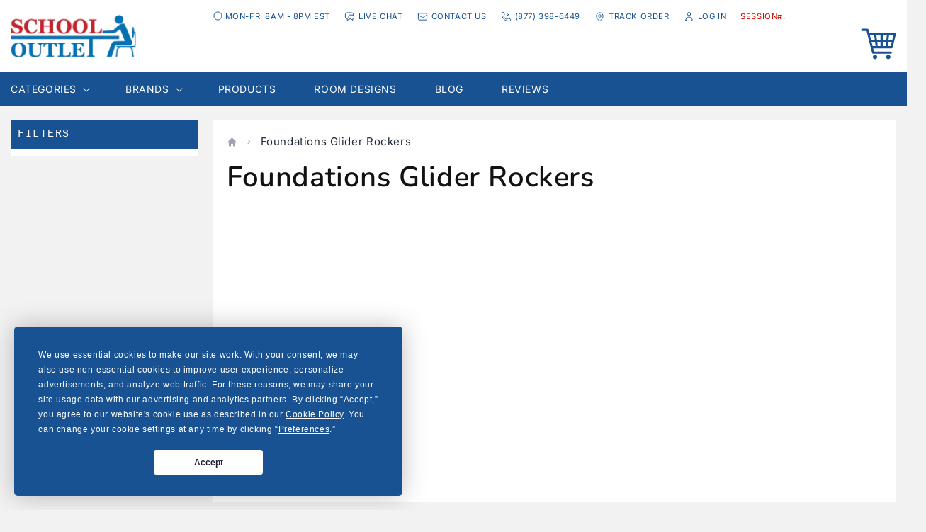

--- FILE ---
content_type: text/html; charset=utf-8
request_url: https://www.schooloutlet.com/collections/foundations-glider-rockers
body_size: 41640
content:
<!doctype html>
<html class="no-js tw-scroll-smooth" lang="en">
  <head>

    <!-- Termly custom blocking map -->
<script data-termly-config>
  window.TERMLY_CUSTOM_BLOCKING_MAP = {
    "cognitoforms.com": "essential",
    "tidiochat.com": "essential",
    "code.tidio.co":"essential",
    "youtu.be":"essential",
    "youtube.com":"essential",
    "static.cognitoforms.com": "essential",
  }
</script>
<script src="https://app.termly.io/resource-blocker/69509b41-da36-422b-b97a-61a03394dbaf"></script>
    <meta charset="utf-8">
    <meta http-equiv="X-UA-Compatible" content="IE=edge">
    <meta name="viewport" content="width=device-width,initial-scale=1">
    <meta name="theme-color" content="">
    <link rel="canonical" href="https://www.schooloutlet.com/collections/foundations-glider-rockers">
    <link rel="preconnect" href="https://cdn.shopify.com" crossorigin>
    <script type="text/javascript">
    (function(c,l,a,r,i,t,y){
        c[a]=c[a]||function(){(c[a].q=c[a].q||[]).push(arguments)};
        t=l.createElement(r);t.async=1;t.src="https://www.clarity.ms/tag/"+i;
        y=l.getElementsByTagName(r)[0];y.parentNode.insertBefore(t,y);
    })(window, document, "clarity", "script", "rrqoc6qu4l");
</script><link rel="icon" type="image/png" href="//www.schooloutlet.com/cdn/shop/files/favicon.png?crop=center&height=32&v=1666897132&width=32"><script>(function(w,d,t,r,u){var f,n,i;w[u]=w[u]||[],f=function(){var o={ti:"4009413", enableAutoSpaTracking: true};o.q=w[u],w[u]=new UET(o),w[u].push("pageLoad")},n=d.createElement(t),n.src=r,n.async=1,n.onload=n.onreadystatechange=function(){var s=this.readyState;s&&s!=="loaded"&&s!=="complete"||(f(),n.onload=n.onreadystatechange=null)},i=d.getElementsByTagName(t)[0],i.parentNode.insertBefore(n,i)})(window,document,"script","//bat.bing.com/bat.js","uetq");</script>
    <!-- Google tag (gtag.js) -->
    <script async src="https://www.googletagmanager.com/gtag/js?id=AW-1069175760"></script>
    <script>
      window.dataLayer = window.dataLayer || [];
      function gtag(){dataLayer.push(arguments);}
      gtag('js', new Date());
    
      gtag('config', 'AW-1069175760');
    </script>
    <script src="https://cdn.usefathom.com/script.js" data-site="MPQEHCHG" defer></script>
    <script src="https://analytics.ahrefs.com/analytics.js" data-key="2FKB1DYA+paaDbYE7Cw1jQ" async></script>
    <!-- This is the code for call tracking metrics installed 12-21-2022 -->
    <script async src="//412218.tctm.co/t.js"></script><link rel="preconnect" href="https://fonts.shopifycdn.com" crossorigin><title>
      Foundations Glider Rockers
 &ndash; SchoolOutlet</title>

    
      <meta name="description" content="SchoolOutlet sells Foundations Glider Rockers at low prices. The Foundations Glider Rockers can be found in many different colors, styles and shapes at the best prices.">
    

    

<meta property="og:site_name" content="SchoolOutlet">
<meta property="og:url" content="https://www.schooloutlet.com/collections/foundations-glider-rockers">
<meta property="og:title" content="Foundations Glider Rockers">
<meta property="og:type" content="website">
<meta property="og:description" content="SchoolOutlet sells Foundations Glider Rockers at low prices. The Foundations Glider Rockers can be found in many different colors, styles and shapes at the best prices."><meta property="og:image" content="http://www.schooloutlet.com/cdn/shop/collections/2564-T.jpg?v=1684431571">
  <meta property="og:image:secure_url" content="https://www.schooloutlet.com/cdn/shop/collections/2564-T.jpg?v=1684431571">
  <meta property="og:image:width" content="100">
  <meta property="og:image:height" content="100"><meta name="twitter:card" content="summary_large_image">
<meta name="twitter:title" content="Foundations Glider Rockers">
<meta name="twitter:description" content="SchoolOutlet sells Foundations Glider Rockers at low prices. The Foundations Glider Rockers can be found in many different colors, styles and shapes at the best prices.">


    <script src="//www.schooloutlet.com/cdn/shop/t/6/assets/global.js?v=83949505627949227681748029587" defer="defer"></script><script>window.performance && window.performance.mark && window.performance.mark('shopify.content_for_header.start');</script><meta id="shopify-digital-wallet" name="shopify-digital-wallet" content="/27261501542/digital_wallets/dialog">
<meta name="shopify-checkout-api-token" content="7dc14c74cf66b82c9e4bebc075b1b142">
<meta id="in-context-paypal-metadata" data-shop-id="27261501542" data-venmo-supported="false" data-environment="production" data-locale="en_US" data-paypal-v4="true" data-currency="USD">
<link rel="alternate" type="application/atom+xml" title="Feed" href="/collections/foundations-glider-rockers.atom" />
<link rel="alternate" type="application/json+oembed" href="https://www.schooloutlet.com/collections/foundations-glider-rockers.oembed">
<script async="async" src="/checkouts/internal/preloads.js?locale=en-US"></script>
<script id="apple-pay-shop-capabilities" type="application/json">{"shopId":27261501542,"countryCode":"US","currencyCode":"USD","merchantCapabilities":["supports3DS"],"merchantId":"gid:\/\/shopify\/Shop\/27261501542","merchantName":"SchoolOutlet","requiredBillingContactFields":["postalAddress","email","phone"],"requiredShippingContactFields":["postalAddress","email","phone"],"shippingType":"shipping","supportedNetworks":["visa","masterCard","amex","discover","elo","jcb"],"total":{"type":"pending","label":"SchoolOutlet","amount":"1.00"},"shopifyPaymentsEnabled":true,"supportsSubscriptions":true}</script>
<script id="shopify-features" type="application/json">{"accessToken":"7dc14c74cf66b82c9e4bebc075b1b142","betas":["rich-media-storefront-analytics"],"domain":"www.schooloutlet.com","predictiveSearch":true,"shopId":27261501542,"locale":"en"}</script>
<script>var Shopify = Shopify || {};
Shopify.shop = "schooloutlet.myshopify.com";
Shopify.locale = "en";
Shopify.currency = {"active":"USD","rate":"1.0"};
Shopify.country = "US";
Shopify.theme = {"name":"SchoolOutlet New Search \u0026 Filters","id":130573467750,"schema_name":"Dawn","schema_version":"7.0.1","theme_store_id":887,"role":"main"};
Shopify.theme.handle = "null";
Shopify.theme.style = {"id":null,"handle":null};
Shopify.cdnHost = "www.schooloutlet.com/cdn";
Shopify.routes = Shopify.routes || {};
Shopify.routes.root = "/";</script>
<script type="module">!function(o){(o.Shopify=o.Shopify||{}).modules=!0}(window);</script>
<script>!function(o){function n(){var o=[];function n(){o.push(Array.prototype.slice.apply(arguments))}return n.q=o,n}var t=o.Shopify=o.Shopify||{};t.loadFeatures=n(),t.autoloadFeatures=n()}(window);</script>
<script id="shop-js-analytics" type="application/json">{"pageType":"collection"}</script>
<script defer="defer" async type="module" src="//www.schooloutlet.com/cdn/shopifycloud/shop-js/modules/v2/client.init-shop-cart-sync_IZsNAliE.en.esm.js"></script>
<script defer="defer" async type="module" src="//www.schooloutlet.com/cdn/shopifycloud/shop-js/modules/v2/chunk.common_0OUaOowp.esm.js"></script>
<script type="module">
  await import("//www.schooloutlet.com/cdn/shopifycloud/shop-js/modules/v2/client.init-shop-cart-sync_IZsNAliE.en.esm.js");
await import("//www.schooloutlet.com/cdn/shopifycloud/shop-js/modules/v2/chunk.common_0OUaOowp.esm.js");

  window.Shopify.SignInWithShop?.initShopCartSync?.({"fedCMEnabled":true,"windoidEnabled":true});

</script>
<script>(function() {
  var isLoaded = false;
  function asyncLoad() {
    if (isLoaded) return;
    isLoaded = true;
    var urls = ["https:\/\/scripttags.jst.ai\/shopify_justuno_27261501542_75e2e220-3787-11ee-9e81-0bc59039671b.js?shop=schooloutlet.myshopify.com","https:\/\/jsappcdn.hikeorders.com\/main\/assets\/js\/hko-accessibility.min.js?widgetId=hZVz7xxZ2PDc\u0026shop=schooloutlet.myshopify.com"];
    for (var i = 0; i < urls.length; i++) {
      var s = document.createElement('script');
      s.type = 'text/javascript';
      s.async = true;
      s.src = urls[i];
      var x = document.getElementsByTagName('script')[0];
      x.parentNode.insertBefore(s, x);
    }
  };
  if(window.attachEvent) {
    window.attachEvent('onload', asyncLoad);
  } else {
    window.addEventListener('load', asyncLoad, false);
  }
})();</script>
<script id="__st">var __st={"a":27261501542,"offset":-28800,"reqid":"796ee963-6f88-4340-94b4-edf46c774b2f-1768510853","pageurl":"www.schooloutlet.com\/collections\/foundations-glider-rockers","u":"208d3d029f79","p":"collection","rtyp":"collection","rid":271588786278};</script>
<script>window.ShopifyPaypalV4VisibilityTracking = true;</script>
<script id="captcha-bootstrap">!function(){'use strict';const t='contact',e='account',n='new_comment',o=[[t,t],['blogs',n],['comments',n],[t,'customer']],c=[[e,'customer_login'],[e,'guest_login'],[e,'recover_customer_password'],[e,'create_customer']],r=t=>t.map((([t,e])=>`form[action*='/${t}']:not([data-nocaptcha='true']) input[name='form_type'][value='${e}']`)).join(','),a=t=>()=>t?[...document.querySelectorAll(t)].map((t=>t.form)):[];function s(){const t=[...o],e=r(t);return a(e)}const i='password',u='form_key',d=['recaptcha-v3-token','g-recaptcha-response','h-captcha-response',i],f=()=>{try{return window.sessionStorage}catch{return}},m='__shopify_v',_=t=>t.elements[u];function p(t,e,n=!1){try{const o=window.sessionStorage,c=JSON.parse(o.getItem(e)),{data:r}=function(t){const{data:e,action:n}=t;return t[m]||n?{data:e,action:n}:{data:t,action:n}}(c);for(const[e,n]of Object.entries(r))t.elements[e]&&(t.elements[e].value=n);n&&o.removeItem(e)}catch(o){console.error('form repopulation failed',{error:o})}}const l='form_type',E='cptcha';function T(t){t.dataset[E]=!0}const w=window,h=w.document,L='Shopify',v='ce_forms',y='captcha';let A=!1;((t,e)=>{const n=(g='f06e6c50-85a8-45c8-87d0-21a2b65856fe',I='https://cdn.shopify.com/shopifycloud/storefront-forms-hcaptcha/ce_storefront_forms_captcha_hcaptcha.v1.5.2.iife.js',D={infoText:'Protected by hCaptcha',privacyText:'Privacy',termsText:'Terms'},(t,e,n)=>{const o=w[L][v],c=o.bindForm;if(c)return c(t,g,e,D).then(n);var r;o.q.push([[t,g,e,D],n]),r=I,A||(h.body.append(Object.assign(h.createElement('script'),{id:'captcha-provider',async:!0,src:r})),A=!0)});var g,I,D;w[L]=w[L]||{},w[L][v]=w[L][v]||{},w[L][v].q=[],w[L][y]=w[L][y]||{},w[L][y].protect=function(t,e){n(t,void 0,e),T(t)},Object.freeze(w[L][y]),function(t,e,n,w,h,L){const[v,y,A,g]=function(t,e,n){const i=e?o:[],u=t?c:[],d=[...i,...u],f=r(d),m=r(i),_=r(d.filter((([t,e])=>n.includes(e))));return[a(f),a(m),a(_),s()]}(w,h,L),I=t=>{const e=t.target;return e instanceof HTMLFormElement?e:e&&e.form},D=t=>v().includes(t);t.addEventListener('submit',(t=>{const e=I(t);if(!e)return;const n=D(e)&&!e.dataset.hcaptchaBound&&!e.dataset.recaptchaBound,o=_(e),c=g().includes(e)&&(!o||!o.value);(n||c)&&t.preventDefault(),c&&!n&&(function(t){try{if(!f())return;!function(t){const e=f();if(!e)return;const n=_(t);if(!n)return;const o=n.value;o&&e.removeItem(o)}(t);const e=Array.from(Array(32),(()=>Math.random().toString(36)[2])).join('');!function(t,e){_(t)||t.append(Object.assign(document.createElement('input'),{type:'hidden',name:u})),t.elements[u].value=e}(t,e),function(t,e){const n=f();if(!n)return;const o=[...t.querySelectorAll(`input[type='${i}']`)].map((({name:t})=>t)),c=[...d,...o],r={};for(const[a,s]of new FormData(t).entries())c.includes(a)||(r[a]=s);n.setItem(e,JSON.stringify({[m]:1,action:t.action,data:r}))}(t,e)}catch(e){console.error('failed to persist form',e)}}(e),e.submit())}));const S=(t,e)=>{t&&!t.dataset[E]&&(n(t,e.some((e=>e===t))),T(t))};for(const o of['focusin','change'])t.addEventListener(o,(t=>{const e=I(t);D(e)&&S(e,y())}));const B=e.get('form_key'),M=e.get(l),P=B&&M;t.addEventListener('DOMContentLoaded',(()=>{const t=y();if(P)for(const e of t)e.elements[l].value===M&&p(e,B);[...new Set([...A(),...v().filter((t=>'true'===t.dataset.shopifyCaptcha))])].forEach((e=>S(e,t)))}))}(h,new URLSearchParams(w.location.search),n,t,e,['guest_login'])})(!0,!0)}();</script>
<script integrity="sha256-4kQ18oKyAcykRKYeNunJcIwy7WH5gtpwJnB7kiuLZ1E=" data-source-attribution="shopify.loadfeatures" defer="defer" src="//www.schooloutlet.com/cdn/shopifycloud/storefront/assets/storefront/load_feature-a0a9edcb.js" crossorigin="anonymous"></script>
<script data-source-attribution="shopify.dynamic_checkout.dynamic.init">var Shopify=Shopify||{};Shopify.PaymentButton=Shopify.PaymentButton||{isStorefrontPortableWallets:!0,init:function(){window.Shopify.PaymentButton.init=function(){};var t=document.createElement("script");t.src="https://www.schooloutlet.com/cdn/shopifycloud/portable-wallets/latest/portable-wallets.en.js",t.type="module",document.head.appendChild(t)}};
</script>
<script data-source-attribution="shopify.dynamic_checkout.buyer_consent">
  function portableWalletsHideBuyerConsent(e){var t=document.getElementById("shopify-buyer-consent"),n=document.getElementById("shopify-subscription-policy-button");t&&n&&(t.classList.add("hidden"),t.setAttribute("aria-hidden","true"),n.removeEventListener("click",e))}function portableWalletsShowBuyerConsent(e){var t=document.getElementById("shopify-buyer-consent"),n=document.getElementById("shopify-subscription-policy-button");t&&n&&(t.classList.remove("hidden"),t.removeAttribute("aria-hidden"),n.addEventListener("click",e))}window.Shopify?.PaymentButton&&(window.Shopify.PaymentButton.hideBuyerConsent=portableWalletsHideBuyerConsent,window.Shopify.PaymentButton.showBuyerConsent=portableWalletsShowBuyerConsent);
</script>
<script data-source-attribution="shopify.dynamic_checkout.cart.bootstrap">document.addEventListener("DOMContentLoaded",(function(){function t(){return document.querySelector("shopify-accelerated-checkout-cart, shopify-accelerated-checkout")}if(t())Shopify.PaymentButton.init();else{new MutationObserver((function(e,n){t()&&(Shopify.PaymentButton.init(),n.disconnect())})).observe(document.body,{childList:!0,subtree:!0})}}));
</script>
<link id="shopify-accelerated-checkout-styles" rel="stylesheet" media="screen" href="https://www.schooloutlet.com/cdn/shopifycloud/portable-wallets/latest/accelerated-checkout-backwards-compat.css" crossorigin="anonymous">
<style id="shopify-accelerated-checkout-cart">
        #shopify-buyer-consent {
  margin-top: 1em;
  display: inline-block;
  width: 100%;
}

#shopify-buyer-consent.hidden {
  display: none;
}

#shopify-subscription-policy-button {
  background: none;
  border: none;
  padding: 0;
  text-decoration: underline;
  font-size: inherit;
  cursor: pointer;
}

#shopify-subscription-policy-button::before {
  box-shadow: none;
}

      </style>
<script id="sections-script" data-sections="header,footer" defer="defer" src="//www.schooloutlet.com/cdn/shop/t/6/compiled_assets/scripts.js?22945"></script>
<script>window.performance && window.performance.mark && window.performance.mark('shopify.content_for_header.end');</script>
    <style data-shopify>
      @font-face {
  font-family: Inter;
  font-weight: 400;
  font-style: normal;
  font-display: swap;
  src: url("//www.schooloutlet.com/cdn/fonts/inter/inter_n4.b2a3f24c19b4de56e8871f609e73ca7f6d2e2bb9.woff2") format("woff2"),
       url("//www.schooloutlet.com/cdn/fonts/inter/inter_n4.af8052d517e0c9ffac7b814872cecc27ae1fa132.woff") format("woff");
}

      @font-face {
  font-family: Inter;
  font-weight: 700;
  font-style: normal;
  font-display: swap;
  src: url("//www.schooloutlet.com/cdn/fonts/inter/inter_n7.02711e6b374660cfc7915d1afc1c204e633421e4.woff2") format("woff2"),
       url("//www.schooloutlet.com/cdn/fonts/inter/inter_n7.6dab87426f6b8813070abd79972ceaf2f8d3b012.woff") format("woff");
}

      @font-face {
  font-family: Inter;
  font-weight: 400;
  font-style: italic;
  font-display: swap;
  src: url("//www.schooloutlet.com/cdn/fonts/inter/inter_i4.feae1981dda792ab80d117249d9c7e0f1017e5b3.woff2") format("woff2"),
       url("//www.schooloutlet.com/cdn/fonts/inter/inter_i4.62773b7113d5e5f02c71486623cf828884c85c6e.woff") format("woff");
}

      @font-face {
  font-family: Inter;
  font-weight: 700;
  font-style: italic;
  font-display: swap;
  src: url("//www.schooloutlet.com/cdn/fonts/inter/inter_i7.b377bcd4cc0f160622a22d638ae7e2cd9b86ea4c.woff2") format("woff2"),
       url("//www.schooloutlet.com/cdn/fonts/inter/inter_i7.7c69a6a34e3bb44fcf6f975857e13b9a9b25beb4.woff") format("woff");
}

      @font-face {
  font-family: Nunito;
  font-weight: 600;
  font-style: normal;
  font-display: swap;
  src: url("//www.schooloutlet.com/cdn/fonts/nunito/nunito_n6.1a6c50dce2e2b3b0d31e02dbd9146b5064bea503.woff2") format("woff2"),
       url("//www.schooloutlet.com/cdn/fonts/nunito/nunito_n6.6b124f3eac46044b98c99f2feb057208e260962f.woff") format("woff");
}


      :root {
        --font-body-family: Inter, sans-serif;
        --font-body-style: normal;
        --font-body-weight: 400;
        --font-body-weight-bold: 700;

        --font-heading-family: Nunito, sans-serif;
        --font-heading-style: normal;
        --font-heading-weight: 600;

        --font-body-scale: 1.0;
        --font-heading-scale: 1.0;

        --color-base-text: 18, 18, 18;
        --color-shadow: 18, 18, 18;
        --color-base-background-1: 255, 255, 255;
        --color-base-background-2: 238, 240, 237;
        --color-base-solid-button-labels: 255, 255, 255;
        --color-base-outline-button-labels: 18, 18, 18;
        --color-base-accent-1: 24, 82, 146;
        --color-base-accent-2: 51, 79, 180;
        --payment-terms-background-color: #ffffff;

        --gradient-base-background-1: #ffffff;
        --gradient-base-background-2: #eef0ed;
        --gradient-base-accent-1: #185292;
        --gradient-base-accent-2: #334fb4;

        --media-padding: px;
        --media-border-opacity: 0.05;
        --media-border-width: 1px;
        --media-radius: 0px;
        --media-shadow-opacity: 0.0;
        --media-shadow-horizontal-offset: 0px;
        --media-shadow-vertical-offset: 4px;
        --media-shadow-blur-radius: 5px;
        --media-shadow-visible: 0;

        --page-width: 150rem;
        --page-width-margin: 0rem;

        --product-card-image-padding: 0.0rem;
        --product-card-corner-radius: 0.0rem;
        --product-card-text-alignment: left;
        --product-card-border-width: 0.0rem;
        --product-card-border-opacity: 0.1;
        --product-card-shadow-opacity: 0.0;
        --product-card-shadow-visible: 0;
        --product-card-shadow-horizontal-offset: 0.0rem;
        --product-card-shadow-vertical-offset: 0.4rem;
        --product-card-shadow-blur-radius: 0.5rem;

        --collection-card-image-padding: 0.0rem;
        --collection-card-corner-radius: 0.0rem;
        --collection-card-text-alignment: left;
        --collection-card-border-width: 0.0rem;
        --collection-card-border-opacity: 0.1;
        --collection-card-shadow-opacity: 0.0;
        --collection-card-shadow-visible: 0;
        --collection-card-shadow-horizontal-offset: 0.0rem;
        --collection-card-shadow-vertical-offset: 0.4rem;
        --collection-card-shadow-blur-radius: 0.5rem;

        --blog-card-image-padding: 0.0rem;
        --blog-card-corner-radius: 0.0rem;
        --blog-card-text-alignment: left;
        --blog-card-border-width: 0.0rem;
        --blog-card-border-opacity: 0.1;
        --blog-card-shadow-opacity: 0.0;
        --blog-card-shadow-visible: 0;
        --blog-card-shadow-horizontal-offset: 0.0rem;
        --blog-card-shadow-vertical-offset: 0.4rem;
        --blog-card-shadow-blur-radius: 0.5rem;

        --badge-corner-radius: 4.0rem;

        --popup-border-width: 1px;
        --popup-border-opacity: 0.1;
        --popup-corner-radius: 0px;
        --popup-shadow-opacity: 0.0;
        --popup-shadow-horizontal-offset: 0px;
        --popup-shadow-vertical-offset: 4px;
        --popup-shadow-blur-radius: 5px;

        --drawer-border-width: 1px;
        --drawer-border-opacity: 0.1;
        --drawer-shadow-opacity: 0.0;
        --drawer-shadow-horizontal-offset: 0px;
        --drawer-shadow-vertical-offset: 4px;
        --drawer-shadow-blur-radius: 5px;

        --spacing-sections-desktop: 0px;
        --spacing-sections-mobile: 0px;

        --grid-desktop-vertical-spacing: 8px;
        --grid-desktop-horizontal-spacing: 8px;
        --grid-mobile-vertical-spacing: 4px;
        --grid-mobile-horizontal-spacing: 4px;

        --text-boxes-border-opacity: 0.1;
        --text-boxes-border-width: 0px;
        --text-boxes-radius: 0px;
        --text-boxes-shadow-opacity: 0.0;
        --text-boxes-shadow-visible: 0;
        --text-boxes-shadow-horizontal-offset: 0px;
        --text-boxes-shadow-vertical-offset: 4px;
        --text-boxes-shadow-blur-radius: 5px;

        --buttons-radius: 0px;
        --buttons-radius-outset: 0px;
        --buttons-border-width: 1px;
        --buttons-border-opacity: 1.0;
        --buttons-shadow-opacity: 0.0;
        --buttons-shadow-visible: 0;
        --buttons-shadow-horizontal-offset: 0px;
        --buttons-shadow-vertical-offset: 4px;
        --buttons-shadow-blur-radius: 5px;
        --buttons-border-offset: 0px;

        --inputs-radius: 4px;
        --inputs-border-width: 1px;
        --inputs-border-opacity: 0.55;
        --inputs-shadow-opacity: 0.0;
        --inputs-shadow-horizontal-offset: 0px;
        --inputs-margin-offset: 0px;
        --inputs-shadow-vertical-offset: 4px;
        --inputs-shadow-blur-radius: 5px;
        --inputs-radius-outset: 5px;

        --variant-pills-radius: 40px;
        --variant-pills-border-width: 1px;
        --variant-pills-border-opacity: 0.55;
        --variant-pills-shadow-opacity: 0.0;
        --variant-pills-shadow-horizontal-offset: 0px;
        --variant-pills-shadow-vertical-offset: 4px;
        --variant-pills-shadow-blur-radius: 5px;
      }

      *,
      *::before,
      *::after {
        box-sizing: inherit;
      }

      html {
        box-sizing: border-box;
        font-size: calc(var(--font-body-scale) * 62.5%);
        height: 100%;
      }

      body {
        display: grid;
        grid-template-rows: auto auto 1fr auto;
        grid-template-columns: 100%;
        min-height: 100%;
        margin: 0;
        font-size: 1.5rem;
        letter-spacing: 0.06rem;
        line-height: calc(1 + 0.8 / var(--font-body-scale));
        font-family: var(--font-body-family);
        font-style: var(--font-body-style);
        font-weight: var(--font-body-weight);
      }

      @media screen and (min-width: 750px) {
        body {
          font-size: 1.6rem;
        }
      }
    </style>

    <link href="//www.schooloutlet.com/cdn/shop/t/6/assets/app.css?v=7960606856737831691768415915" rel="stylesheet" type="text/css" media="all" />
    <link href="//www.schooloutlet.com/cdn/shop/t/6/assets/base.css?v=93034289088112307491726842551" rel="stylesheet" type="text/css" media="all" />

    <script src="//www.schooloutlet.com/cdn/shop/t/6/assets/app.js?v=103300600763637414091768415915" defer="defer"></script><link rel="preload" as="font" href="//www.schooloutlet.com/cdn/fonts/inter/inter_n4.b2a3f24c19b4de56e8871f609e73ca7f6d2e2bb9.woff2" type="font/woff2" crossorigin><link rel="preload" as="font" href="//www.schooloutlet.com/cdn/fonts/nunito/nunito_n6.1a6c50dce2e2b3b0d31e02dbd9146b5064bea503.woff2" type="font/woff2" crossorigin><link rel="stylesheet" href="//www.schooloutlet.com/cdn/shop/t/6/assets/component-predictive-search.css?v=83512081251802922551726842551" media="print" onload="this.media='all'"><script>document.documentElement.className = document.documentElement.className.replace('no-js', 'js');
    if (Shopify.designMode) {
      document.documentElement.classList.add('shopify-design-mode');
    }
    </script>
    <script type="text/javascript">
    (function(c,l,a,r,i,t,y){
        c[a]=c[a]||function(){(c[a].q=c[a].q||[]).push(arguments)};
        t=l.createElement(r);t.async=1;t.src="https://www.clarity.ms/tag/"+i;
        y=l.getElementsByTagName(r)[0];y.parentNode.insertBefore(t,y);
    })(window, document, "clarity", "script", "lvn4txa3bp");
</script>
  <script src="https://punchout.cloud/punchout.js?store_id=BEg9KWYH52m9rKtLcy1j94"></script>
<!-- BEGIN app block: shopify://apps/seowill-redirects/blocks/brokenlink-404/cc7b1996-e567-42d0-8862-356092041863 -->
<script type="text/javascript">
    !function(t){var e={};function r(n){if(e[n])return e[n].exports;var o=e[n]={i:n,l:!1,exports:{}};return t[n].call(o.exports,o,o.exports,r),o.l=!0,o.exports}r.m=t,r.c=e,r.d=function(t,e,n){r.o(t,e)||Object.defineProperty(t,e,{enumerable:!0,get:n})},r.r=function(t){"undefined"!==typeof Symbol&&Symbol.toStringTag&&Object.defineProperty(t,Symbol.toStringTag,{value:"Module"}),Object.defineProperty(t,"__esModule",{value:!0})},r.t=function(t,e){if(1&e&&(t=r(t)),8&e)return t;if(4&e&&"object"===typeof t&&t&&t.__esModule)return t;var n=Object.create(null);if(r.r(n),Object.defineProperty(n,"default",{enumerable:!0,value:t}),2&e&&"string"!=typeof t)for(var o in t)r.d(n,o,function(e){return t[e]}.bind(null,o));return n},r.n=function(t){var e=t&&t.__esModule?function(){return t.default}:function(){return t};return r.d(e,"a",e),e},r.o=function(t,e){return Object.prototype.hasOwnProperty.call(t,e)},r.p="",r(r.s=11)}([function(t,e,r){"use strict";var n=r(2),o=Object.prototype.toString;function i(t){return"[object Array]"===o.call(t)}function a(t){return"undefined"===typeof t}function u(t){return null!==t&&"object"===typeof t}function s(t){return"[object Function]"===o.call(t)}function c(t,e){if(null!==t&&"undefined"!==typeof t)if("object"!==typeof t&&(t=[t]),i(t))for(var r=0,n=t.length;r<n;r++)e.call(null,t[r],r,t);else for(var o in t)Object.prototype.hasOwnProperty.call(t,o)&&e.call(null,t[o],o,t)}t.exports={isArray:i,isArrayBuffer:function(t){return"[object ArrayBuffer]"===o.call(t)},isBuffer:function(t){return null!==t&&!a(t)&&null!==t.constructor&&!a(t.constructor)&&"function"===typeof t.constructor.isBuffer&&t.constructor.isBuffer(t)},isFormData:function(t){return"undefined"!==typeof FormData&&t instanceof FormData},isArrayBufferView:function(t){return"undefined"!==typeof ArrayBuffer&&ArrayBuffer.isView?ArrayBuffer.isView(t):t&&t.buffer&&t.buffer instanceof ArrayBuffer},isString:function(t){return"string"===typeof t},isNumber:function(t){return"number"===typeof t},isObject:u,isUndefined:a,isDate:function(t){return"[object Date]"===o.call(t)},isFile:function(t){return"[object File]"===o.call(t)},isBlob:function(t){return"[object Blob]"===o.call(t)},isFunction:s,isStream:function(t){return u(t)&&s(t.pipe)},isURLSearchParams:function(t){return"undefined"!==typeof URLSearchParams&&t instanceof URLSearchParams},isStandardBrowserEnv:function(){return("undefined"===typeof navigator||"ReactNative"!==navigator.product&&"NativeScript"!==navigator.product&&"NS"!==navigator.product)&&("undefined"!==typeof window&&"undefined"!==typeof document)},forEach:c,merge:function t(){var e={};function r(r,n){"object"===typeof e[n]&&"object"===typeof r?e[n]=t(e[n],r):e[n]=r}for(var n=0,o=arguments.length;n<o;n++)c(arguments[n],r);return e},deepMerge:function t(){var e={};function r(r,n){"object"===typeof e[n]&&"object"===typeof r?e[n]=t(e[n],r):e[n]="object"===typeof r?t({},r):r}for(var n=0,o=arguments.length;n<o;n++)c(arguments[n],r);return e},extend:function(t,e,r){return c(e,(function(e,o){t[o]=r&&"function"===typeof e?n(e,r):e})),t},trim:function(t){return t.replace(/^\s*/,"").replace(/\s*$/,"")}}},function(t,e,r){t.exports=r(12)},function(t,e,r){"use strict";t.exports=function(t,e){return function(){for(var r=new Array(arguments.length),n=0;n<r.length;n++)r[n]=arguments[n];return t.apply(e,r)}}},function(t,e,r){"use strict";var n=r(0);function o(t){return encodeURIComponent(t).replace(/%40/gi,"@").replace(/%3A/gi,":").replace(/%24/g,"$").replace(/%2C/gi,",").replace(/%20/g,"+").replace(/%5B/gi,"[").replace(/%5D/gi,"]")}t.exports=function(t,e,r){if(!e)return t;var i;if(r)i=r(e);else if(n.isURLSearchParams(e))i=e.toString();else{var a=[];n.forEach(e,(function(t,e){null!==t&&"undefined"!==typeof t&&(n.isArray(t)?e+="[]":t=[t],n.forEach(t,(function(t){n.isDate(t)?t=t.toISOString():n.isObject(t)&&(t=JSON.stringify(t)),a.push(o(e)+"="+o(t))})))})),i=a.join("&")}if(i){var u=t.indexOf("#");-1!==u&&(t=t.slice(0,u)),t+=(-1===t.indexOf("?")?"?":"&")+i}return t}},function(t,e,r){"use strict";t.exports=function(t){return!(!t||!t.__CANCEL__)}},function(t,e,r){"use strict";(function(e){var n=r(0),o=r(19),i={"Content-Type":"application/x-www-form-urlencoded"};function a(t,e){!n.isUndefined(t)&&n.isUndefined(t["Content-Type"])&&(t["Content-Type"]=e)}var u={adapter:function(){var t;return("undefined"!==typeof XMLHttpRequest||"undefined"!==typeof e&&"[object process]"===Object.prototype.toString.call(e))&&(t=r(6)),t}(),transformRequest:[function(t,e){return o(e,"Accept"),o(e,"Content-Type"),n.isFormData(t)||n.isArrayBuffer(t)||n.isBuffer(t)||n.isStream(t)||n.isFile(t)||n.isBlob(t)?t:n.isArrayBufferView(t)?t.buffer:n.isURLSearchParams(t)?(a(e,"application/x-www-form-urlencoded;charset=utf-8"),t.toString()):n.isObject(t)?(a(e,"application/json;charset=utf-8"),JSON.stringify(t)):t}],transformResponse:[function(t){if("string"===typeof t)try{t=JSON.parse(t)}catch(e){}return t}],timeout:0,xsrfCookieName:"XSRF-TOKEN",xsrfHeaderName:"X-XSRF-TOKEN",maxContentLength:-1,validateStatus:function(t){return t>=200&&t<300},headers:{common:{Accept:"application/json, text/plain, */*"}}};n.forEach(["delete","get","head"],(function(t){u.headers[t]={}})),n.forEach(["post","put","patch"],(function(t){u.headers[t]=n.merge(i)})),t.exports=u}).call(this,r(18))},function(t,e,r){"use strict";var n=r(0),o=r(20),i=r(3),a=r(22),u=r(25),s=r(26),c=r(7);t.exports=function(t){return new Promise((function(e,f){var l=t.data,p=t.headers;n.isFormData(l)&&delete p["Content-Type"];var h=new XMLHttpRequest;if(t.auth){var d=t.auth.username||"",m=t.auth.password||"";p.Authorization="Basic "+btoa(d+":"+m)}var y=a(t.baseURL,t.url);if(h.open(t.method.toUpperCase(),i(y,t.params,t.paramsSerializer),!0),h.timeout=t.timeout,h.onreadystatechange=function(){if(h&&4===h.readyState&&(0!==h.status||h.responseURL&&0===h.responseURL.indexOf("file:"))){var r="getAllResponseHeaders"in h?u(h.getAllResponseHeaders()):null,n={data:t.responseType&&"text"!==t.responseType?h.response:h.responseText,status:h.status,statusText:h.statusText,headers:r,config:t,request:h};o(e,f,n),h=null}},h.onabort=function(){h&&(f(c("Request aborted",t,"ECONNABORTED",h)),h=null)},h.onerror=function(){f(c("Network Error",t,null,h)),h=null},h.ontimeout=function(){var e="timeout of "+t.timeout+"ms exceeded";t.timeoutErrorMessage&&(e=t.timeoutErrorMessage),f(c(e,t,"ECONNABORTED",h)),h=null},n.isStandardBrowserEnv()){var v=r(27),g=(t.withCredentials||s(y))&&t.xsrfCookieName?v.read(t.xsrfCookieName):void 0;g&&(p[t.xsrfHeaderName]=g)}if("setRequestHeader"in h&&n.forEach(p,(function(t,e){"undefined"===typeof l&&"content-type"===e.toLowerCase()?delete p[e]:h.setRequestHeader(e,t)})),n.isUndefined(t.withCredentials)||(h.withCredentials=!!t.withCredentials),t.responseType)try{h.responseType=t.responseType}catch(w){if("json"!==t.responseType)throw w}"function"===typeof t.onDownloadProgress&&h.addEventListener("progress",t.onDownloadProgress),"function"===typeof t.onUploadProgress&&h.upload&&h.upload.addEventListener("progress",t.onUploadProgress),t.cancelToken&&t.cancelToken.promise.then((function(t){h&&(h.abort(),f(t),h=null)})),void 0===l&&(l=null),h.send(l)}))}},function(t,e,r){"use strict";var n=r(21);t.exports=function(t,e,r,o,i){var a=new Error(t);return n(a,e,r,o,i)}},function(t,e,r){"use strict";var n=r(0);t.exports=function(t,e){e=e||{};var r={},o=["url","method","params","data"],i=["headers","auth","proxy"],a=["baseURL","url","transformRequest","transformResponse","paramsSerializer","timeout","withCredentials","adapter","responseType","xsrfCookieName","xsrfHeaderName","onUploadProgress","onDownloadProgress","maxContentLength","validateStatus","maxRedirects","httpAgent","httpsAgent","cancelToken","socketPath"];n.forEach(o,(function(t){"undefined"!==typeof e[t]&&(r[t]=e[t])})),n.forEach(i,(function(o){n.isObject(e[o])?r[o]=n.deepMerge(t[o],e[o]):"undefined"!==typeof e[o]?r[o]=e[o]:n.isObject(t[o])?r[o]=n.deepMerge(t[o]):"undefined"!==typeof t[o]&&(r[o]=t[o])})),n.forEach(a,(function(n){"undefined"!==typeof e[n]?r[n]=e[n]:"undefined"!==typeof t[n]&&(r[n]=t[n])}));var u=o.concat(i).concat(a),s=Object.keys(e).filter((function(t){return-1===u.indexOf(t)}));return n.forEach(s,(function(n){"undefined"!==typeof e[n]?r[n]=e[n]:"undefined"!==typeof t[n]&&(r[n]=t[n])})),r}},function(t,e,r){"use strict";function n(t){this.message=t}n.prototype.toString=function(){return"Cancel"+(this.message?": "+this.message:"")},n.prototype.__CANCEL__=!0,t.exports=n},function(t,e,r){t.exports=r(13)},function(t,e,r){t.exports=r(30)},function(t,e,r){var n=function(t){"use strict";var e=Object.prototype,r=e.hasOwnProperty,n="function"===typeof Symbol?Symbol:{},o=n.iterator||"@@iterator",i=n.asyncIterator||"@@asyncIterator",a=n.toStringTag||"@@toStringTag";function u(t,e,r){return Object.defineProperty(t,e,{value:r,enumerable:!0,configurable:!0,writable:!0}),t[e]}try{u({},"")}catch(S){u=function(t,e,r){return t[e]=r}}function s(t,e,r,n){var o=e&&e.prototype instanceof l?e:l,i=Object.create(o.prototype),a=new L(n||[]);return i._invoke=function(t,e,r){var n="suspendedStart";return function(o,i){if("executing"===n)throw new Error("Generator is already running");if("completed"===n){if("throw"===o)throw i;return j()}for(r.method=o,r.arg=i;;){var a=r.delegate;if(a){var u=x(a,r);if(u){if(u===f)continue;return u}}if("next"===r.method)r.sent=r._sent=r.arg;else if("throw"===r.method){if("suspendedStart"===n)throw n="completed",r.arg;r.dispatchException(r.arg)}else"return"===r.method&&r.abrupt("return",r.arg);n="executing";var s=c(t,e,r);if("normal"===s.type){if(n=r.done?"completed":"suspendedYield",s.arg===f)continue;return{value:s.arg,done:r.done}}"throw"===s.type&&(n="completed",r.method="throw",r.arg=s.arg)}}}(t,r,a),i}function c(t,e,r){try{return{type:"normal",arg:t.call(e,r)}}catch(S){return{type:"throw",arg:S}}}t.wrap=s;var f={};function l(){}function p(){}function h(){}var d={};d[o]=function(){return this};var m=Object.getPrototypeOf,y=m&&m(m(T([])));y&&y!==e&&r.call(y,o)&&(d=y);var v=h.prototype=l.prototype=Object.create(d);function g(t){["next","throw","return"].forEach((function(e){u(t,e,(function(t){return this._invoke(e,t)}))}))}function w(t,e){var n;this._invoke=function(o,i){function a(){return new e((function(n,a){!function n(o,i,a,u){var s=c(t[o],t,i);if("throw"!==s.type){var f=s.arg,l=f.value;return l&&"object"===typeof l&&r.call(l,"__await")?e.resolve(l.__await).then((function(t){n("next",t,a,u)}),(function(t){n("throw",t,a,u)})):e.resolve(l).then((function(t){f.value=t,a(f)}),(function(t){return n("throw",t,a,u)}))}u(s.arg)}(o,i,n,a)}))}return n=n?n.then(a,a):a()}}function x(t,e){var r=t.iterator[e.method];if(void 0===r){if(e.delegate=null,"throw"===e.method){if(t.iterator.return&&(e.method="return",e.arg=void 0,x(t,e),"throw"===e.method))return f;e.method="throw",e.arg=new TypeError("The iterator does not provide a 'throw' method")}return f}var n=c(r,t.iterator,e.arg);if("throw"===n.type)return e.method="throw",e.arg=n.arg,e.delegate=null,f;var o=n.arg;return o?o.done?(e[t.resultName]=o.value,e.next=t.nextLoc,"return"!==e.method&&(e.method="next",e.arg=void 0),e.delegate=null,f):o:(e.method="throw",e.arg=new TypeError("iterator result is not an object"),e.delegate=null,f)}function b(t){var e={tryLoc:t[0]};1 in t&&(e.catchLoc=t[1]),2 in t&&(e.finallyLoc=t[2],e.afterLoc=t[3]),this.tryEntries.push(e)}function E(t){var e=t.completion||{};e.type="normal",delete e.arg,t.completion=e}function L(t){this.tryEntries=[{tryLoc:"root"}],t.forEach(b,this),this.reset(!0)}function T(t){if(t){var e=t[o];if(e)return e.call(t);if("function"===typeof t.next)return t;if(!isNaN(t.length)){var n=-1,i=function e(){for(;++n<t.length;)if(r.call(t,n))return e.value=t[n],e.done=!1,e;return e.value=void 0,e.done=!0,e};return i.next=i}}return{next:j}}function j(){return{value:void 0,done:!0}}return p.prototype=v.constructor=h,h.constructor=p,p.displayName=u(h,a,"GeneratorFunction"),t.isGeneratorFunction=function(t){var e="function"===typeof t&&t.constructor;return!!e&&(e===p||"GeneratorFunction"===(e.displayName||e.name))},t.mark=function(t){return Object.setPrototypeOf?Object.setPrototypeOf(t,h):(t.__proto__=h,u(t,a,"GeneratorFunction")),t.prototype=Object.create(v),t},t.awrap=function(t){return{__await:t}},g(w.prototype),w.prototype[i]=function(){return this},t.AsyncIterator=w,t.async=function(e,r,n,o,i){void 0===i&&(i=Promise);var a=new w(s(e,r,n,o),i);return t.isGeneratorFunction(r)?a:a.next().then((function(t){return t.done?t.value:a.next()}))},g(v),u(v,a,"Generator"),v[o]=function(){return this},v.toString=function(){return"[object Generator]"},t.keys=function(t){var e=[];for(var r in t)e.push(r);return e.reverse(),function r(){for(;e.length;){var n=e.pop();if(n in t)return r.value=n,r.done=!1,r}return r.done=!0,r}},t.values=T,L.prototype={constructor:L,reset:function(t){if(this.prev=0,this.next=0,this.sent=this._sent=void 0,this.done=!1,this.delegate=null,this.method="next",this.arg=void 0,this.tryEntries.forEach(E),!t)for(var e in this)"t"===e.charAt(0)&&r.call(this,e)&&!isNaN(+e.slice(1))&&(this[e]=void 0)},stop:function(){this.done=!0;var t=this.tryEntries[0].completion;if("throw"===t.type)throw t.arg;return this.rval},dispatchException:function(t){if(this.done)throw t;var e=this;function n(r,n){return a.type="throw",a.arg=t,e.next=r,n&&(e.method="next",e.arg=void 0),!!n}for(var o=this.tryEntries.length-1;o>=0;--o){var i=this.tryEntries[o],a=i.completion;if("root"===i.tryLoc)return n("end");if(i.tryLoc<=this.prev){var u=r.call(i,"catchLoc"),s=r.call(i,"finallyLoc");if(u&&s){if(this.prev<i.catchLoc)return n(i.catchLoc,!0);if(this.prev<i.finallyLoc)return n(i.finallyLoc)}else if(u){if(this.prev<i.catchLoc)return n(i.catchLoc,!0)}else{if(!s)throw new Error("try statement without catch or finally");if(this.prev<i.finallyLoc)return n(i.finallyLoc)}}}},abrupt:function(t,e){for(var n=this.tryEntries.length-1;n>=0;--n){var o=this.tryEntries[n];if(o.tryLoc<=this.prev&&r.call(o,"finallyLoc")&&this.prev<o.finallyLoc){var i=o;break}}i&&("break"===t||"continue"===t)&&i.tryLoc<=e&&e<=i.finallyLoc&&(i=null);var a=i?i.completion:{};return a.type=t,a.arg=e,i?(this.method="next",this.next=i.finallyLoc,f):this.complete(a)},complete:function(t,e){if("throw"===t.type)throw t.arg;return"break"===t.type||"continue"===t.type?this.next=t.arg:"return"===t.type?(this.rval=this.arg=t.arg,this.method="return",this.next="end"):"normal"===t.type&&e&&(this.next=e),f},finish:function(t){for(var e=this.tryEntries.length-1;e>=0;--e){var r=this.tryEntries[e];if(r.finallyLoc===t)return this.complete(r.completion,r.afterLoc),E(r),f}},catch:function(t){for(var e=this.tryEntries.length-1;e>=0;--e){var r=this.tryEntries[e];if(r.tryLoc===t){var n=r.completion;if("throw"===n.type){var o=n.arg;E(r)}return o}}throw new Error("illegal catch attempt")},delegateYield:function(t,e,r){return this.delegate={iterator:T(t),resultName:e,nextLoc:r},"next"===this.method&&(this.arg=void 0),f}},t}(t.exports);try{regeneratorRuntime=n}catch(o){Function("r","regeneratorRuntime = r")(n)}},function(t,e,r){"use strict";var n=r(0),o=r(2),i=r(14),a=r(8);function u(t){var e=new i(t),r=o(i.prototype.request,e);return n.extend(r,i.prototype,e),n.extend(r,e),r}var s=u(r(5));s.Axios=i,s.create=function(t){return u(a(s.defaults,t))},s.Cancel=r(9),s.CancelToken=r(28),s.isCancel=r(4),s.all=function(t){return Promise.all(t)},s.spread=r(29),t.exports=s,t.exports.default=s},function(t,e,r){"use strict";var n=r(0),o=r(3),i=r(15),a=r(16),u=r(8);function s(t){this.defaults=t,this.interceptors={request:new i,response:new i}}s.prototype.request=function(t){"string"===typeof t?(t=arguments[1]||{}).url=arguments[0]:t=t||{},(t=u(this.defaults,t)).method?t.method=t.method.toLowerCase():this.defaults.method?t.method=this.defaults.method.toLowerCase():t.method="get";var e=[a,void 0],r=Promise.resolve(t);for(this.interceptors.request.forEach((function(t){e.unshift(t.fulfilled,t.rejected)})),this.interceptors.response.forEach((function(t){e.push(t.fulfilled,t.rejected)}));e.length;)r=r.then(e.shift(),e.shift());return r},s.prototype.getUri=function(t){return t=u(this.defaults,t),o(t.url,t.params,t.paramsSerializer).replace(/^\?/,"")},n.forEach(["delete","get","head","options"],(function(t){s.prototype[t]=function(e,r){return this.request(n.merge(r||{},{method:t,url:e}))}})),n.forEach(["post","put","patch"],(function(t){s.prototype[t]=function(e,r,o){return this.request(n.merge(o||{},{method:t,url:e,data:r}))}})),t.exports=s},function(t,e,r){"use strict";var n=r(0);function o(){this.handlers=[]}o.prototype.use=function(t,e){return this.handlers.push({fulfilled:t,rejected:e}),this.handlers.length-1},o.prototype.eject=function(t){this.handlers[t]&&(this.handlers[t]=null)},o.prototype.forEach=function(t){n.forEach(this.handlers,(function(e){null!==e&&t(e)}))},t.exports=o},function(t,e,r){"use strict";var n=r(0),o=r(17),i=r(4),a=r(5);function u(t){t.cancelToken&&t.cancelToken.throwIfRequested()}t.exports=function(t){return u(t),t.headers=t.headers||{},t.data=o(t.data,t.headers,t.transformRequest),t.headers=n.merge(t.headers.common||{},t.headers[t.method]||{},t.headers),n.forEach(["delete","get","head","post","put","patch","common"],(function(e){delete t.headers[e]})),(t.adapter||a.adapter)(t).then((function(e){return u(t),e.data=o(e.data,e.headers,t.transformResponse),e}),(function(e){return i(e)||(u(t),e&&e.response&&(e.response.data=o(e.response.data,e.response.headers,t.transformResponse))),Promise.reject(e)}))}},function(t,e,r){"use strict";var n=r(0);t.exports=function(t,e,r){return n.forEach(r,(function(r){t=r(t,e)})),t}},function(t,e){var r,n,o=t.exports={};function i(){throw new Error("setTimeout has not been defined")}function a(){throw new Error("clearTimeout has not been defined")}function u(t){if(r===setTimeout)return setTimeout(t,0);if((r===i||!r)&&setTimeout)return r=setTimeout,setTimeout(t,0);try{return r(t,0)}catch(e){try{return r.call(null,t,0)}catch(e){return r.call(this,t,0)}}}!function(){try{r="function"===typeof setTimeout?setTimeout:i}catch(t){r=i}try{n="function"===typeof clearTimeout?clearTimeout:a}catch(t){n=a}}();var s,c=[],f=!1,l=-1;function p(){f&&s&&(f=!1,s.length?c=s.concat(c):l=-1,c.length&&h())}function h(){if(!f){var t=u(p);f=!0;for(var e=c.length;e;){for(s=c,c=[];++l<e;)s&&s[l].run();l=-1,e=c.length}s=null,f=!1,function(t){if(n===clearTimeout)return clearTimeout(t);if((n===a||!n)&&clearTimeout)return n=clearTimeout,clearTimeout(t);try{n(t)}catch(e){try{return n.call(null,t)}catch(e){return n.call(this,t)}}}(t)}}function d(t,e){this.fun=t,this.array=e}function m(){}o.nextTick=function(t){var e=new Array(arguments.length-1);if(arguments.length>1)for(var r=1;r<arguments.length;r++)e[r-1]=arguments[r];c.push(new d(t,e)),1!==c.length||f||u(h)},d.prototype.run=function(){this.fun.apply(null,this.array)},o.title="browser",o.browser=!0,o.env={},o.argv=[],o.version="",o.versions={},o.on=m,o.addListener=m,o.once=m,o.off=m,o.removeListener=m,o.removeAllListeners=m,o.emit=m,o.prependListener=m,o.prependOnceListener=m,o.listeners=function(t){return[]},o.binding=function(t){throw new Error("process.binding is not supported")},o.cwd=function(){return"/"},o.chdir=function(t){throw new Error("process.chdir is not supported")},o.umask=function(){return 0}},function(t,e,r){"use strict";var n=r(0);t.exports=function(t,e){n.forEach(t,(function(r,n){n!==e&&n.toUpperCase()===e.toUpperCase()&&(t[e]=r,delete t[n])}))}},function(t,e,r){"use strict";var n=r(7);t.exports=function(t,e,r){var o=r.config.validateStatus;!o||o(r.status)?t(r):e(n("Request failed with status code "+r.status,r.config,null,r.request,r))}},function(t,e,r){"use strict";t.exports=function(t,e,r,n,o){return t.config=e,r&&(t.code=r),t.request=n,t.response=o,t.isAxiosError=!0,t.toJSON=function(){return{message:this.message,name:this.name,description:this.description,number:this.number,fileName:this.fileName,lineNumber:this.lineNumber,columnNumber:this.columnNumber,stack:this.stack,config:this.config,code:this.code}},t}},function(t,e,r){"use strict";var n=r(23),o=r(24);t.exports=function(t,e){return t&&!n(e)?o(t,e):e}},function(t,e,r){"use strict";t.exports=function(t){return/^([a-z][a-z\d\+\-\.]*:)?\/\//i.test(t)}},function(t,e,r){"use strict";t.exports=function(t,e){return e?t.replace(/\/+$/,"")+"/"+e.replace(/^\/+/,""):t}},function(t,e,r){"use strict";var n=r(0),o=["age","authorization","content-length","content-type","etag","expires","from","host","if-modified-since","if-unmodified-since","last-modified","location","max-forwards","proxy-authorization","referer","retry-after","user-agent"];t.exports=function(t){var e,r,i,a={};return t?(n.forEach(t.split("\n"),(function(t){if(i=t.indexOf(":"),e=n.trim(t.substr(0,i)).toLowerCase(),r=n.trim(t.substr(i+1)),e){if(a[e]&&o.indexOf(e)>=0)return;a[e]="set-cookie"===e?(a[e]?a[e]:[]).concat([r]):a[e]?a[e]+", "+r:r}})),a):a}},function(t,e,r){"use strict";var n=r(0);t.exports=n.isStandardBrowserEnv()?function(){var t,e=/(msie|trident)/i.test(navigator.userAgent),r=document.createElement("a");function o(t){var n=t;return e&&(r.setAttribute("href",n),n=r.href),r.setAttribute("href",n),{href:r.href,protocol:r.protocol?r.protocol.replace(/:$/,""):"",host:r.host,search:r.search?r.search.replace(/^\?/,""):"",hash:r.hash?r.hash.replace(/^#/,""):"",hostname:r.hostname,port:r.port,pathname:"/"===r.pathname.charAt(0)?r.pathname:"/"+r.pathname}}return t=o(window.location.href),function(e){var r=n.isString(e)?o(e):e;return r.protocol===t.protocol&&r.host===t.host}}():function(){return!0}},function(t,e,r){"use strict";var n=r(0);t.exports=n.isStandardBrowserEnv()?{write:function(t,e,r,o,i,a){var u=[];u.push(t+"="+encodeURIComponent(e)),n.isNumber(r)&&u.push("expires="+new Date(r).toGMTString()),n.isString(o)&&u.push("path="+o),n.isString(i)&&u.push("domain="+i),!0===a&&u.push("secure"),document.cookie=u.join("; ")},read:function(t){var e=document.cookie.match(new RegExp("(^|;\\s*)("+t+")=([^;]*)"));return e?decodeURIComponent(e[3]):null},remove:function(t){this.write(t,"",Date.now()-864e5)}}:{write:function(){},read:function(){return null},remove:function(){}}},function(t,e,r){"use strict";var n=r(9);function o(t){if("function"!==typeof t)throw new TypeError("executor must be a function.");var e;this.promise=new Promise((function(t){e=t}));var r=this;t((function(t){r.reason||(r.reason=new n(t),e(r.reason))}))}o.prototype.throwIfRequested=function(){if(this.reason)throw this.reason},o.source=function(){var t;return{token:new o((function(e){t=e})),cancel:t}},t.exports=o},function(t,e,r){"use strict";t.exports=function(t){return function(e){return t.apply(null,e)}}},function(t,e,r){"use strict";r.r(e);var n=r(1),o=r.n(n);function i(t,e,r,n,o,i,a){try{var u=t[i](a),s=u.value}catch(c){return void r(c)}u.done?e(s):Promise.resolve(s).then(n,o)}function a(t){return function(){var e=this,r=arguments;return new Promise((function(n,o){var a=t.apply(e,r);function u(t){i(a,n,o,u,s,"next",t)}function s(t){i(a,n,o,u,s,"throw",t)}u(void 0)}))}}var u=r(10),s=r.n(u);var c=function(t){return function(t){var e=arguments.length>1&&void 0!==arguments[1]?arguments[1]:{},r=arguments.length>2&&void 0!==arguments[2]?arguments[2]:"GET";return r=r.toUpperCase(),new Promise((function(n){var o;"GET"===r&&(o=s.a.get(t,{params:e})),o.then((function(t){n(t.data)}))}))}("https://api-brokenlinkmanager.seoant.com/api/v1/receive_id",t,"GET")};function f(){return(f=a(o.a.mark((function t(e,r,n){var i;return o.a.wrap((function(t){for(;;)switch(t.prev=t.next){case 0:return i={shop:e,code:r,gbaid:n},t.next=3,c(i);case 3:t.sent;case 4:case"end":return t.stop()}}),t)})))).apply(this,arguments)}var l=window.location.href;if(-1!=l.indexOf("gbaid")){var p=l.split("gbaid");if(void 0!=p[1]){var h=window.location.pathname+window.location.search;window.history.pushState({},0,h),function(t,e,r){f.apply(this,arguments)}("schooloutlet.myshopify.com","",p[1])}}}]);
</script><!-- END app block --><!-- BEGIN app block: shopify://apps/hulk-product-options/blocks/app-embed/380168ef-9475-4244-a291-f66b189208b5 --><!-- BEGIN app snippet: hulkapps_product_options --><script>
    
        window.hulkapps = {
        shop_slug: "schooloutlet",
        store_id: "schooloutlet.myshopify.com",
        money_format: "${{amount}}",
        cart: null,
        product: null,
        product_collections: null,
        product_variants: null,
        is_volume_discount: null,
        is_product_option: true,
        product_id: null,
        page_type: null,
        po_url: "https://productoption.hulkapps.com",
        po_proxy_url: "https://www.schooloutlet.com",
        vd_url: "https://volumediscount.hulkapps.com",
        customer: null,
        hulkapps_extension_js: true

    }
    window.is_hulkpo_installed=true
    

      window.hulkapps.page_type = "cart";
      window.hulkapps.cart = {"note":null,"attributes":{},"original_total_price":0,"total_price":0,"total_discount":0,"total_weight":0.0,"item_count":0,"items":[],"requires_shipping":false,"currency":"USD","items_subtotal_price":0,"cart_level_discount_applications":[],"checkout_charge_amount":0}
      if (typeof window.hulkapps.cart.items == "object") {
        for (var i=0; i<window.hulkapps.cart.items.length; i++) {
          ["sku", "grams", "vendor", "url", "image", "handle", "requires_shipping", "product_type", "product_description"].map(function(a) {
            delete window.hulkapps.cart.items[i][a]
          })
        }
      }
      window.hulkapps.cart_collections = {}
      

    

</script>

<!-- END app snippet --><!-- END app block --><!-- BEGIN app block: shopify://apps/dr-cart-shipping-rates/blocks/instant-load/6fdcf202-26c0-4288-be36-8b389f5d262c --><!-- For self-installation -->
<script>(() => {const installerKey = 'docapp-shipping-auto-install'; const urlParams = new URLSearchParams(window.location.search); if (urlParams.get(installerKey)) {window.sessionStorage.setItem(installerKey, JSON.stringify({integrationId: urlParams.get('docapp-integration-id'), divClass: urlParams.get('docapp-install-class'), check: urlParams.get('docapp-check')}));}})();</script>
<script>(() => {const previewKey = 'docapp-shipping-test'; const urlParams = new URLSearchParams(window.location.search); if (urlParams.get(previewKey)) {window.sessionStorage.setItem(previewKey, JSON.stringify({active: true, integrationId: urlParams.get('docapp-shipping-inst-test')}));}})();</script>
<script>window.cartShippingCalculatorProAppBlock = true;</script>

<!-- App speed-up -->
<script id="docapp-shipping-speedup">
    (() => { if (window.cartShippingCalculatorProAppLoaded) return; let script = document.createElement('script'); script.src = "https://d1an1e2qw504lz.cloudfront.net/shop/js/cart-shipping-calculator-pro.min.js?shop=schooloutlet.myshopify.com"; document.getElementById('docapp-shipping-speedup').after(script); })();
</script>


<!-- END app block --><!-- BEGIN app block: shopify://apps/simprosys-google-shopping-feed/blocks/core_settings_block/1f0b859e-9fa6-4007-97e8-4513aff5ff3b --><!-- BEGIN: GSF App Core Tags & Scripts by Simprosys Google Shopping Feed -->









<!-- END: GSF App Core Tags & Scripts by Simprosys Google Shopping Feed -->
<!-- END app block --><script src="https://cdn.shopify.com/extensions/019b9c2b-77f8-7b74-afb5-bcf1f8a2c57e/productoption-172/assets/hulkcode.js" type="text/javascript" defer="defer"></script>
<link href="https://cdn.shopify.com/extensions/019b9c2b-77f8-7b74-afb5-bcf1f8a2c57e/productoption-172/assets/hulkcode.css" rel="stylesheet" type="text/css" media="all">
<link href="https://monorail-edge.shopifysvc.com" rel="dns-prefetch">
<script>(function(){if ("sendBeacon" in navigator && "performance" in window) {try {var session_token_from_headers = performance.getEntriesByType('navigation')[0].serverTiming.find(x => x.name == '_s').description;} catch {var session_token_from_headers = undefined;}var session_cookie_matches = document.cookie.match(/_shopify_s=([^;]*)/);var session_token_from_cookie = session_cookie_matches && session_cookie_matches.length === 2 ? session_cookie_matches[1] : "";var session_token = session_token_from_headers || session_token_from_cookie || "";function handle_abandonment_event(e) {var entries = performance.getEntries().filter(function(entry) {return /monorail-edge.shopifysvc.com/.test(entry.name);});if (!window.abandonment_tracked && entries.length === 0) {window.abandonment_tracked = true;var currentMs = Date.now();var navigation_start = performance.timing.navigationStart;var payload = {shop_id: 27261501542,url: window.location.href,navigation_start,duration: currentMs - navigation_start,session_token,page_type: "collection"};window.navigator.sendBeacon("https://monorail-edge.shopifysvc.com/v1/produce", JSON.stringify({schema_id: "online_store_buyer_site_abandonment/1.1",payload: payload,metadata: {event_created_at_ms: currentMs,event_sent_at_ms: currentMs}}));}}window.addEventListener('pagehide', handle_abandonment_event);}}());</script>
<script id="web-pixels-manager-setup">(function e(e,d,r,n,o){if(void 0===o&&(o={}),!Boolean(null===(a=null===(i=window.Shopify)||void 0===i?void 0:i.analytics)||void 0===a?void 0:a.replayQueue)){var i,a;window.Shopify=window.Shopify||{};var t=window.Shopify;t.analytics=t.analytics||{};var s=t.analytics;s.replayQueue=[],s.publish=function(e,d,r){return s.replayQueue.push([e,d,r]),!0};try{self.performance.mark("wpm:start")}catch(e){}var l=function(){var e={modern:/Edge?\/(1{2}[4-9]|1[2-9]\d|[2-9]\d{2}|\d{4,})\.\d+(\.\d+|)|Firefox\/(1{2}[4-9]|1[2-9]\d|[2-9]\d{2}|\d{4,})\.\d+(\.\d+|)|Chrom(ium|e)\/(9{2}|\d{3,})\.\d+(\.\d+|)|(Maci|X1{2}).+ Version\/(15\.\d+|(1[6-9]|[2-9]\d|\d{3,})\.\d+)([,.]\d+|)( \(\w+\)|)( Mobile\/\w+|) Safari\/|Chrome.+OPR\/(9{2}|\d{3,})\.\d+\.\d+|(CPU[ +]OS|iPhone[ +]OS|CPU[ +]iPhone|CPU IPhone OS|CPU iPad OS)[ +]+(15[._]\d+|(1[6-9]|[2-9]\d|\d{3,})[._]\d+)([._]\d+|)|Android:?[ /-](13[3-9]|1[4-9]\d|[2-9]\d{2}|\d{4,})(\.\d+|)(\.\d+|)|Android.+Firefox\/(13[5-9]|1[4-9]\d|[2-9]\d{2}|\d{4,})\.\d+(\.\d+|)|Android.+Chrom(ium|e)\/(13[3-9]|1[4-9]\d|[2-9]\d{2}|\d{4,})\.\d+(\.\d+|)|SamsungBrowser\/([2-9]\d|\d{3,})\.\d+/,legacy:/Edge?\/(1[6-9]|[2-9]\d|\d{3,})\.\d+(\.\d+|)|Firefox\/(5[4-9]|[6-9]\d|\d{3,})\.\d+(\.\d+|)|Chrom(ium|e)\/(5[1-9]|[6-9]\d|\d{3,})\.\d+(\.\d+|)([\d.]+$|.*Safari\/(?![\d.]+ Edge\/[\d.]+$))|(Maci|X1{2}).+ Version\/(10\.\d+|(1[1-9]|[2-9]\d|\d{3,})\.\d+)([,.]\d+|)( \(\w+\)|)( Mobile\/\w+|) Safari\/|Chrome.+OPR\/(3[89]|[4-9]\d|\d{3,})\.\d+\.\d+|(CPU[ +]OS|iPhone[ +]OS|CPU[ +]iPhone|CPU IPhone OS|CPU iPad OS)[ +]+(10[._]\d+|(1[1-9]|[2-9]\d|\d{3,})[._]\d+)([._]\d+|)|Android:?[ /-](13[3-9]|1[4-9]\d|[2-9]\d{2}|\d{4,})(\.\d+|)(\.\d+|)|Mobile Safari.+OPR\/([89]\d|\d{3,})\.\d+\.\d+|Android.+Firefox\/(13[5-9]|1[4-9]\d|[2-9]\d{2}|\d{4,})\.\d+(\.\d+|)|Android.+Chrom(ium|e)\/(13[3-9]|1[4-9]\d|[2-9]\d{2}|\d{4,})\.\d+(\.\d+|)|Android.+(UC? ?Browser|UCWEB|U3)[ /]?(15\.([5-9]|\d{2,})|(1[6-9]|[2-9]\d|\d{3,})\.\d+)\.\d+|SamsungBrowser\/(5\.\d+|([6-9]|\d{2,})\.\d+)|Android.+MQ{2}Browser\/(14(\.(9|\d{2,})|)|(1[5-9]|[2-9]\d|\d{3,})(\.\d+|))(\.\d+|)|K[Aa][Ii]OS\/(3\.\d+|([4-9]|\d{2,})\.\d+)(\.\d+|)/},d=e.modern,r=e.legacy,n=navigator.userAgent;return n.match(d)?"modern":n.match(r)?"legacy":"unknown"}(),u="modern"===l?"modern":"legacy",c=(null!=n?n:{modern:"",legacy:""})[u],f=function(e){return[e.baseUrl,"/wpm","/b",e.hashVersion,"modern"===e.buildTarget?"m":"l",".js"].join("")}({baseUrl:d,hashVersion:r,buildTarget:u}),m=function(e){var d=e.version,r=e.bundleTarget,n=e.surface,o=e.pageUrl,i=e.monorailEndpoint;return{emit:function(e){var a=e.status,t=e.errorMsg,s=(new Date).getTime(),l=JSON.stringify({metadata:{event_sent_at_ms:s},events:[{schema_id:"web_pixels_manager_load/3.1",payload:{version:d,bundle_target:r,page_url:o,status:a,surface:n,error_msg:t},metadata:{event_created_at_ms:s}}]});if(!i)return console&&console.warn&&console.warn("[Web Pixels Manager] No Monorail endpoint provided, skipping logging."),!1;try{return self.navigator.sendBeacon.bind(self.navigator)(i,l)}catch(e){}var u=new XMLHttpRequest;try{return u.open("POST",i,!0),u.setRequestHeader("Content-Type","text/plain"),u.send(l),!0}catch(e){return console&&console.warn&&console.warn("[Web Pixels Manager] Got an unhandled error while logging to Monorail."),!1}}}}({version:r,bundleTarget:l,surface:e.surface,pageUrl:self.location.href,monorailEndpoint:e.monorailEndpoint});try{o.browserTarget=l,function(e){var d=e.src,r=e.async,n=void 0===r||r,o=e.onload,i=e.onerror,a=e.sri,t=e.scriptDataAttributes,s=void 0===t?{}:t,l=document.createElement("script"),u=document.querySelector("head"),c=document.querySelector("body");if(l.async=n,l.src=d,a&&(l.integrity=a,l.crossOrigin="anonymous"),s)for(var f in s)if(Object.prototype.hasOwnProperty.call(s,f))try{l.dataset[f]=s[f]}catch(e){}if(o&&l.addEventListener("load",o),i&&l.addEventListener("error",i),u)u.appendChild(l);else{if(!c)throw new Error("Did not find a head or body element to append the script");c.appendChild(l)}}({src:f,async:!0,onload:function(){if(!function(){var e,d;return Boolean(null===(d=null===(e=window.Shopify)||void 0===e?void 0:e.analytics)||void 0===d?void 0:d.initialized)}()){var d=window.webPixelsManager.init(e)||void 0;if(d){var r=window.Shopify.analytics;r.replayQueue.forEach((function(e){var r=e[0],n=e[1],o=e[2];d.publishCustomEvent(r,n,o)})),r.replayQueue=[],r.publish=d.publishCustomEvent,r.visitor=d.visitor,r.initialized=!0}}},onerror:function(){return m.emit({status:"failed",errorMsg:"".concat(f," has failed to load")})},sri:function(e){var d=/^sha384-[A-Za-z0-9+/=]+$/;return"string"==typeof e&&d.test(e)}(c)?c:"",scriptDataAttributes:o}),m.emit({status:"loading"})}catch(e){m.emit({status:"failed",errorMsg:(null==e?void 0:e.message)||"Unknown error"})}}})({shopId: 27261501542,storefrontBaseUrl: "https://www.schooloutlet.com",extensionsBaseUrl: "https://extensions.shopifycdn.com/cdn/shopifycloud/web-pixels-manager",monorailEndpoint: "https://monorail-edge.shopifysvc.com/unstable/produce_batch",surface: "storefront-renderer",enabledBetaFlags: ["2dca8a86"],webPixelsConfigList: [{"id":"1147961446","configuration":"{\"account_ID\":\"562200\",\"google_analytics_tracking_tag\":\"1\",\"measurement_id\":\"2\",\"api_secret\":\"3\",\"shop_settings\":\"{\\\"custom_pixel_script\\\":\\\"https:\\\\\\\/\\\\\\\/storage.googleapis.com\\\\\\\/gsf-scripts\\\\\\\/custom-pixels\\\\\\\/schooloutlet.js\\\"}\"}","eventPayloadVersion":"v1","runtimeContext":"LAX","scriptVersion":"c6b888297782ed4a1cba19cda43d6625","type":"APP","apiClientId":1558137,"privacyPurposes":[],"dataSharingAdjustments":{"protectedCustomerApprovalScopes":["read_customer_address","read_customer_email","read_customer_name","read_customer_personal_data","read_customer_phone"]}},{"id":"385056870","configuration":"{\"config\":\"{\\\"pixel_id\\\":\\\"G-LTX4DD6BYW\\\",\\\"gtag_events\\\":[{\\\"type\\\":\\\"purchase\\\",\\\"action_label\\\":\\\"G-LTX4DD6BYW\\\"},{\\\"type\\\":\\\"page_view\\\",\\\"action_label\\\":\\\"G-LTX4DD6BYW\\\"},{\\\"type\\\":\\\"view_item\\\",\\\"action_label\\\":\\\"G-LTX4DD6BYW\\\"},{\\\"type\\\":\\\"search\\\",\\\"action_label\\\":\\\"G-LTX4DD6BYW\\\"},{\\\"type\\\":\\\"add_to_cart\\\",\\\"action_label\\\":\\\"G-LTX4DD6BYW\\\"},{\\\"type\\\":\\\"begin_checkout\\\",\\\"action_label\\\":\\\"G-LTX4DD6BYW\\\"},{\\\"type\\\":\\\"add_payment_info\\\",\\\"action_label\\\":\\\"G-LTX4DD6BYW\\\"}],\\\"enable_monitoring_mode\\\":false}\"}","eventPayloadVersion":"v1","runtimeContext":"OPEN","scriptVersion":"b2a88bafab3e21179ed38636efcd8a93","type":"APP","apiClientId":1780363,"privacyPurposes":[],"dataSharingAdjustments":{"protectedCustomerApprovalScopes":["read_customer_address","read_customer_email","read_customer_name","read_customer_personal_data","read_customer_phone"]}},{"id":"98271334","eventPayloadVersion":"1","runtimeContext":"LAX","scriptVersion":"1","type":"CUSTOM","privacyPurposes":["SALE_OF_DATA"],"name":"Google Shopping Feed Tag"},{"id":"shopify-app-pixel","configuration":"{}","eventPayloadVersion":"v1","runtimeContext":"STRICT","scriptVersion":"0450","apiClientId":"shopify-pixel","type":"APP","privacyPurposes":["ANALYTICS","MARKETING"]},{"id":"shopify-custom-pixel","eventPayloadVersion":"v1","runtimeContext":"LAX","scriptVersion":"0450","apiClientId":"shopify-pixel","type":"CUSTOM","privacyPurposes":["ANALYTICS","MARKETING"]}],isMerchantRequest: false,initData: {"shop":{"name":"SchoolOutlet","paymentSettings":{"currencyCode":"USD"},"myshopifyDomain":"schooloutlet.myshopify.com","countryCode":"US","storefrontUrl":"https:\/\/www.schooloutlet.com"},"customer":null,"cart":null,"checkout":null,"productVariants":[],"purchasingCompany":null},},"https://www.schooloutlet.com/cdn","fcfee988w5aeb613cpc8e4bc33m6693e112",{"modern":"","legacy":""},{"shopId":"27261501542","storefrontBaseUrl":"https:\/\/www.schooloutlet.com","extensionBaseUrl":"https:\/\/extensions.shopifycdn.com\/cdn\/shopifycloud\/web-pixels-manager","surface":"storefront-renderer","enabledBetaFlags":"[\"2dca8a86\"]","isMerchantRequest":"false","hashVersion":"fcfee988w5aeb613cpc8e4bc33m6693e112","publish":"custom","events":"[[\"page_viewed\",{}],[\"collection_viewed\",{\"collection\":{\"id\":\"271588786278\",\"title\":\"Foundations Glider Rockers\",\"productVariants\":[{\"price\":{\"amount\":387.85,\"currencyCode\":\"USD\"},\"product\":{\"title\":\"Foundations Lullaby Adult Glider Rocker (FOU-4201046)\",\"vendor\":\"Foundations\",\"id\":\"6842282377318\",\"untranslatedTitle\":\"Foundations Lullaby Adult Glider Rocker (FOU-4201046)\",\"url\":\"\/products\/foundations-lullaby-adult-glider-rocker-fou-4201046\",\"type\":\"Chairs-Glider Rockers\/Feeding-Preschool\"},\"id\":\"40005239472230\",\"image\":{\"src\":\"\/\/www.schooloutlet.com\/cdn\/shop\/products\/foundations-fou-4201046-796197.jpg?v=1705427659\"},\"sku\":\"FOU-4201046\",\"title\":\"Default Title\",\"untranslatedTitle\":\"Default Title\"},{\"price\":{\"amount\":161.85,\"currencyCode\":\"USD\"},\"product\":{\"title\":\"Foundations SafeRocker Replacement Cushion Set, Blue (FOU-4305036)\",\"vendor\":\"Foundations\",\"id\":\"6842282442854\",\"untranslatedTitle\":\"Foundations SafeRocker Replacement Cushion Set, Blue (FOU-4305036)\",\"url\":\"\/products\/foundations-saferocker-replacement-cushion-set-blue-fou-4305036\",\"type\":\"Chairs-Glider Rockers\/Feeding-Preschool\"},\"id\":\"40005239537766\",\"image\":{\"src\":\"\/\/www.schooloutlet.com\/cdn\/shop\/products\/foundations-fou-4305036-454266.jpg?v=1705427660\"},\"sku\":\"FOU-4305036\",\"title\":\"Default Title\",\"untranslatedTitle\":\"Default Title\"},{\"price\":{\"amount\":677.85,\"currencyCode\":\"USD\"},\"product\":{\"title\":\"Foundations SafeRocker Natural Wood Swivel Glider Rocker - Natural\/Blue (FOU-4303046)\",\"vendor\":\"Foundations\",\"id\":\"6842282410086\",\"untranslatedTitle\":\"Foundations SafeRocker Natural Wood Swivel Glider Rocker - Natural\/Blue (FOU-4303046)\",\"url\":\"\/products\/foundations-saferocker-natural-wood-swivel-glider-rocker-natural-blue-fou-4303046\",\"type\":\"Chairs-Glider Rockers\/Feeding-Preschool\"},\"id\":\"40005239504998\",\"image\":{\"src\":\"\/\/www.schooloutlet.com\/cdn\/shop\/products\/foundations-fou-4303046-867897.jpg?v=1705427659\"},\"sku\":\"FOU-4303046\",\"title\":\"Default Title\",\"untranslatedTitle\":\"Default Title\"}]}}]]"});</script><script>
  window.ShopifyAnalytics = window.ShopifyAnalytics || {};
  window.ShopifyAnalytics.meta = window.ShopifyAnalytics.meta || {};
  window.ShopifyAnalytics.meta.currency = 'USD';
  var meta = {"products":[{"id":6842282377318,"gid":"gid:\/\/shopify\/Product\/6842282377318","vendor":"Foundations","type":"Chairs-Glider Rockers\/Feeding-Preschool","handle":"foundations-lullaby-adult-glider-rocker-fou-4201046","variants":[{"id":40005239472230,"price":38785,"name":"Foundations Lullaby Adult Glider Rocker (FOU-4201046)","public_title":null,"sku":"FOU-4201046"}],"remote":false},{"id":6842282442854,"gid":"gid:\/\/shopify\/Product\/6842282442854","vendor":"Foundations","type":"Chairs-Glider Rockers\/Feeding-Preschool","handle":"foundations-saferocker-replacement-cushion-set-blue-fou-4305036","variants":[{"id":40005239537766,"price":16185,"name":"Foundations SafeRocker Replacement Cushion Set, Blue (FOU-4305036)","public_title":null,"sku":"FOU-4305036"}],"remote":false},{"id":6842282410086,"gid":"gid:\/\/shopify\/Product\/6842282410086","vendor":"Foundations","type":"Chairs-Glider Rockers\/Feeding-Preschool","handle":"foundations-saferocker-natural-wood-swivel-glider-rocker-natural-blue-fou-4303046","variants":[{"id":40005239504998,"price":67785,"name":"Foundations SafeRocker Natural Wood Swivel Glider Rocker - Natural\/Blue (FOU-4303046)","public_title":null,"sku":"FOU-4303046"}],"remote":false}],"page":{"pageType":"collection","resourceType":"collection","resourceId":271588786278,"requestId":"796ee963-6f88-4340-94b4-edf46c774b2f-1768510853"}};
  for (var attr in meta) {
    window.ShopifyAnalytics.meta[attr] = meta[attr];
  }
</script>
<script class="analytics">
  (function () {
    var customDocumentWrite = function(content) {
      var jquery = null;

      if (window.jQuery) {
        jquery = window.jQuery;
      } else if (window.Checkout && window.Checkout.$) {
        jquery = window.Checkout.$;
      }

      if (jquery) {
        jquery('body').append(content);
      }
    };

    var hasLoggedConversion = function(token) {
      if (token) {
        return document.cookie.indexOf('loggedConversion=' + token) !== -1;
      }
      return false;
    }

    var setCookieIfConversion = function(token) {
      if (token) {
        var twoMonthsFromNow = new Date(Date.now());
        twoMonthsFromNow.setMonth(twoMonthsFromNow.getMonth() + 2);

        document.cookie = 'loggedConversion=' + token + '; expires=' + twoMonthsFromNow;
      }
    }

    var trekkie = window.ShopifyAnalytics.lib = window.trekkie = window.trekkie || [];
    if (trekkie.integrations) {
      return;
    }
    trekkie.methods = [
      'identify',
      'page',
      'ready',
      'track',
      'trackForm',
      'trackLink'
    ];
    trekkie.factory = function(method) {
      return function() {
        var args = Array.prototype.slice.call(arguments);
        args.unshift(method);
        trekkie.push(args);
        return trekkie;
      };
    };
    for (var i = 0; i < trekkie.methods.length; i++) {
      var key = trekkie.methods[i];
      trekkie[key] = trekkie.factory(key);
    }
    trekkie.load = function(config) {
      trekkie.config = config || {};
      trekkie.config.initialDocumentCookie = document.cookie;
      var first = document.getElementsByTagName('script')[0];
      var script = document.createElement('script');
      script.type = 'text/javascript';
      script.onerror = function(e) {
        var scriptFallback = document.createElement('script');
        scriptFallback.type = 'text/javascript';
        scriptFallback.onerror = function(error) {
                var Monorail = {
      produce: function produce(monorailDomain, schemaId, payload) {
        var currentMs = new Date().getTime();
        var event = {
          schema_id: schemaId,
          payload: payload,
          metadata: {
            event_created_at_ms: currentMs,
            event_sent_at_ms: currentMs
          }
        };
        return Monorail.sendRequest("https://" + monorailDomain + "/v1/produce", JSON.stringify(event));
      },
      sendRequest: function sendRequest(endpointUrl, payload) {
        // Try the sendBeacon API
        if (window && window.navigator && typeof window.navigator.sendBeacon === 'function' && typeof window.Blob === 'function' && !Monorail.isIos12()) {
          var blobData = new window.Blob([payload], {
            type: 'text/plain'
          });

          if (window.navigator.sendBeacon(endpointUrl, blobData)) {
            return true;
          } // sendBeacon was not successful

        } // XHR beacon

        var xhr = new XMLHttpRequest();

        try {
          xhr.open('POST', endpointUrl);
          xhr.setRequestHeader('Content-Type', 'text/plain');
          xhr.send(payload);
        } catch (e) {
          console.log(e);
        }

        return false;
      },
      isIos12: function isIos12() {
        return window.navigator.userAgent.lastIndexOf('iPhone; CPU iPhone OS 12_') !== -1 || window.navigator.userAgent.lastIndexOf('iPad; CPU OS 12_') !== -1;
      }
    };
    Monorail.produce('monorail-edge.shopifysvc.com',
      'trekkie_storefront_load_errors/1.1',
      {shop_id: 27261501542,
      theme_id: 130573467750,
      app_name: "storefront",
      context_url: window.location.href,
      source_url: "//www.schooloutlet.com/cdn/s/trekkie.storefront.cd680fe47e6c39ca5d5df5f0a32d569bc48c0f27.min.js"});

        };
        scriptFallback.async = true;
        scriptFallback.src = '//www.schooloutlet.com/cdn/s/trekkie.storefront.cd680fe47e6c39ca5d5df5f0a32d569bc48c0f27.min.js';
        first.parentNode.insertBefore(scriptFallback, first);
      };
      script.async = true;
      script.src = '//www.schooloutlet.com/cdn/s/trekkie.storefront.cd680fe47e6c39ca5d5df5f0a32d569bc48c0f27.min.js';
      first.parentNode.insertBefore(script, first);
    };
    trekkie.load(
      {"Trekkie":{"appName":"storefront","development":false,"defaultAttributes":{"shopId":27261501542,"isMerchantRequest":null,"themeId":130573467750,"themeCityHash":"8119819535332201013","contentLanguage":"en","currency":"USD"},"isServerSideCookieWritingEnabled":true,"monorailRegion":"shop_domain","enabledBetaFlags":["65f19447"]},"Session Attribution":{},"S2S":{"facebookCapiEnabled":false,"source":"trekkie-storefront-renderer","apiClientId":580111}}
    );

    var loaded = false;
    trekkie.ready(function() {
      if (loaded) return;
      loaded = true;

      window.ShopifyAnalytics.lib = window.trekkie;

      var originalDocumentWrite = document.write;
      document.write = customDocumentWrite;
      try { window.ShopifyAnalytics.merchantGoogleAnalytics.call(this); } catch(error) {};
      document.write = originalDocumentWrite;

      window.ShopifyAnalytics.lib.page(null,{"pageType":"collection","resourceType":"collection","resourceId":271588786278,"requestId":"796ee963-6f88-4340-94b4-edf46c774b2f-1768510853","shopifyEmitted":true});

      var match = window.location.pathname.match(/checkouts\/(.+)\/(thank_you|post_purchase)/)
      var token = match? match[1]: undefined;
      if (!hasLoggedConversion(token)) {
        setCookieIfConversion(token);
        window.ShopifyAnalytics.lib.track("Viewed Product Category",{"currency":"USD","category":"Collection: foundations-glider-rockers","collectionName":"foundations-glider-rockers","collectionId":271588786278,"nonInteraction":true},undefined,undefined,{"shopifyEmitted":true});
      }
    });


        var eventsListenerScript = document.createElement('script');
        eventsListenerScript.async = true;
        eventsListenerScript.src = "//www.schooloutlet.com/cdn/shopifycloud/storefront/assets/shop_events_listener-3da45d37.js";
        document.getElementsByTagName('head')[0].appendChild(eventsListenerScript);

})();</script>
<script
  defer
  src="https://www.schooloutlet.com/cdn/shopifycloud/perf-kit/shopify-perf-kit-3.0.3.min.js"
  data-application="storefront-renderer"
  data-shop-id="27261501542"
  data-render-region="gcp-us-central1"
  data-page-type="collection"
  data-theme-instance-id="130573467750"
  data-theme-name="Dawn"
  data-theme-version="7.0.1"
  data-monorail-region="shop_domain"
  data-resource-timing-sampling-rate="10"
  data-shs="true"
  data-shs-beacon="true"
  data-shs-export-with-fetch="true"
  data-shs-logs-sample-rate="1"
  data-shs-beacon-endpoint="https://www.schooloutlet.com/api/collect"
></script>
</head>

  <body class="gradient tw-bg-[#f2f2f2]">
    <a class="skip-to-content-link button visually-hidden" href="#MainContent">
      Skip to content
    </a>
<script src="//www.schooloutlet.com/cdn/shop/t/6/assets/cart.js?v=20686786074741737811726842551" defer="defer"></script>
<style>
    .drawer {
        visibility: hidden;
    }
</style>
<cart-drawer class="drawer is-empty">
    <div id="CartDrawer" class="cart-drawer">
        <div id="CartDrawer-Overlay" class="cart-drawer__overlay"></div>
        <div class="drawer__inner" role="dialog" aria-modal="true" aria-label="Your cart"
             tabindex="-1"><div class="drawer__inner-empty">
                    <div class="cart-drawer__warnings center">
                        <div class="cart-drawer__empty-content">
                            <h2 class="cart__empty-text">Your cart is empty</h2>
                            <button class="drawer__close" type="button" onclick="this.closest('cart-drawer').close()"
                                    aria-label="Close"><svg xmlns="http://www.w3.org/2000/svg" aria-hidden="true" focusable="false" role="presentation" class="icon icon-close tw-text-brand-primary" fill="none" viewBox="0 0 18 17">
  <path d="M.865 15.978a.5.5 0 00.707.707l7.433-7.431 7.579 7.282a.501.501 0 00.846-.37.5.5 0 00-.153-.351L9.712 8.546l7.417-7.416a.5.5 0 10-.707-.708L8.991 7.853 1.413.573a.5.5 0 10-.693.72l7.563 7.268-7.418 7.417z" fill="currentColor">
</svg>
</button>
                            <a href="/" class="button">
                                Continue shopping
                            </a><p class="cart__login-title h3">Have an account?</p>
                                <p class="cart__login-paragraph">
                                    <a href="/account/login" class="link underlined-link">Log in</a> to check out faster.
                                </p></div>
                    </div></div><div class="drawer__header">
                <h2 class="drawer__heading">Your cart</h2>
                
                <button class="drawer__close" type="button" onclick="this.closest('cart-drawer').close()"
                        aria-label="Close"><svg xmlns="http://www.w3.org/2000/svg" aria-hidden="true" focusable="false" role="presentation" class="icon icon-close tw-text-brand-primary" fill="none" viewBox="0 0 18 17">
  <path d="M.865 15.978a.5.5 0 00.707.707l7.433-7.431 7.579 7.282a.501.501 0 00.846-.37.5.5 0 00-.153-.351L9.712 8.546l7.417-7.416a.5.5 0 10-.707-.708L8.991 7.853 1.413.573a.5.5 0 10-.693.72l7.563 7.268-7.418 7.417z" fill="currentColor">
</svg>
</button>
            </div>

            <cart-drawer-items class=" is-empty">
                <form action="/cart" id="CartDrawer-Form" class="cart__contents cart-drawer__form"
                      method="post">
                    <div id="CartDrawer-CartItems" class="drawer__contents js-contents"><p id="CartDrawer-LiveRegionText" class="visually-hidden" role="status"></p>
                        <p id="CartDrawer-LineItemStatus" class="visually-hidden" aria-hidden="true"
                           role="status">Loading...</p>
                    </div>
                    <div id="CartDrawer-CartErrors" role="alert"></div>
                </form>
            </cart-drawer-items>
            <div class="drawer__footer tw-mb-12"><!-- Quote Pop-up--><div x-data x-init="$dispatch('show-quote-pop-up',{ cart_amount: '0' })"></div><!-- Subtotals-->
                <div class="cart-drawer__footer" >
                    <div class="totals" role="status">
                        <h2 class="totals__subtotal">Subtotal</h2>
                        <p class="totals__subtotal-value">$0.00 USD</p>
                    </div>
                    <div></div>
                    <small class="tax-note caption-large rte">Taxes and shipping calculated at checkout
</small>
                </div>
                <div class="tw-flex tw-flex-col tw-space-y-4 sm:tw-space-y-0 sm:tw-flex-row tw-items-center sm:tw-space-x-4" >
                    




                    <a href="/cart" class="btn btn-default tw-flex-1 tw-text-center tw-w-full">
                        Check out
                    </a>
                </div>
                <p class="tw-italic tw-mt-8 tw-text-brand-secondary tw-text-center">We Provide Quotes for Carts Over $100.00</p>
            </div>

        </div>
    </div>
</cart-drawer>
<script>
    document.addEventListener('DOMContentLoaded', function () {
        function isIE() {
            const ua = window.navigator.userAgent;
            const msie = ua.indexOf('MSIE ');
            const trident = ua.indexOf('Trident/');

            return (msie > 0 || trident > 0);
        }

        if (!isIE()) return;
        const cartSubmitInput = document.createElement('input');
        cartSubmitInput.setAttribute('name', 'checkout');
        cartSubmitInput.setAttribute('type', 'hidden');
        document.querySelector('#cart').appendChild(cartSubmitInput);
        document.querySelector('#checkout').addEventListener('click', function (event) {
            document.querySelector('#cart').submit();
        });
    });
</script>

<div id="shopify-section-announcement-bar" class="shopify-section">
</div>
    <div id="shopify-section-header" class="shopify-section section-header"><link rel="stylesheet" href="//www.schooloutlet.com/cdn/shop/t/6/assets/component-list-menu.css?v=114114031882565059261748032399" media="print" onload="this.media='all'">
<link rel="stylesheet" href="//www.schooloutlet.com/cdn/shop/t/6/assets/component-search.css?v=96455689198851321781726842551" media="print" onload="this.media='all'">
<link rel="stylesheet" href="//www.schooloutlet.com/cdn/shop/t/6/assets/component-menu-drawer.css?v=111316686817914077391726842551" media="print" onload="this.media='all'">
<link rel="stylesheet" href="//www.schooloutlet.com/cdn/shop/t/6/assets/component-cart-notification.css?v=183358051719344305851726842551" media="print" onload="this.media='all'">
<link rel="stylesheet" href="//www.schooloutlet.com/cdn/shop/t/6/assets/component-cart-items.css?v=81050714024977872801726842551" media="print" onload="this.media='all'"><link rel="stylesheet" href="//www.schooloutlet.com/cdn/shop/t/6/assets/component-price.css?v=65402837579211014041726842551" media="print" onload="this.media='all'">
  <link rel="stylesheet" href="//www.schooloutlet.com/cdn/shop/t/6/assets/component-loading-overlay.css?v=51879844983228288531726842551" media="print" onload="this.media='all'"><link rel="stylesheet" href="//www.schooloutlet.com/cdn/shop/t/6/assets/component-mega-menu.css?v=107144784789794919111755830060" media="print" onload="this.media='all'">
  <noscript><link href="//www.schooloutlet.com/cdn/shop/t/6/assets/component-mega-menu.css?v=107144784789794919111755830060" rel="stylesheet" type="text/css" media="all" /></noscript><link href="//www.schooloutlet.com/cdn/shop/t/6/assets/component-cart-drawer.css?v=37011763737813359851726842551" rel="stylesheet" type="text/css" media="all" />
  <link href="//www.schooloutlet.com/cdn/shop/t/6/assets/component-cart.css?v=61086454150987525971726842551" rel="stylesheet" type="text/css" media="all" />
  <link href="//www.schooloutlet.com/cdn/shop/t/6/assets/component-totals.css?v=86168756436424464851726842551" rel="stylesheet" type="text/css" media="all" />
  <link href="//www.schooloutlet.com/cdn/shop/t/6/assets/component-price.css?v=65402837579211014041726842551" rel="stylesheet" type="text/css" media="all" />
  <link href="//www.schooloutlet.com/cdn/shop/t/6/assets/component-discounts.css?v=152760482443307489271726842551" rel="stylesheet" type="text/css" media="all" />
  <link href="//www.schooloutlet.com/cdn/shop/t/6/assets/component-loading-overlay.css?v=51879844983228288531726842551" rel="stylesheet" type="text/css" media="all" />
<noscript><link href="//www.schooloutlet.com/cdn/shop/t/6/assets/component-list-menu.css?v=114114031882565059261748032399" rel="stylesheet" type="text/css" media="all" /></noscript>
<noscript><link href="//www.schooloutlet.com/cdn/shop/t/6/assets/component-search.css?v=96455689198851321781726842551" rel="stylesheet" type="text/css" media="all" /></noscript>
<noscript><link href="//www.schooloutlet.com/cdn/shop/t/6/assets/component-menu-drawer.css?v=111316686817914077391726842551" rel="stylesheet" type="text/css" media="all" /></noscript>
<noscript><link href="//www.schooloutlet.com/cdn/shop/t/6/assets/component-cart-notification.css?v=183358051719344305851726842551" rel="stylesheet" type="text/css" media="all" /></noscript>
<noscript><link href="//www.schooloutlet.com/cdn/shop/t/6/assets/component-cart-items.css?v=81050714024977872801726842551" rel="stylesheet" type="text/css" media="all" /></noscript>

<style>
  header-drawer {
    justify-self: start;
    margin-left: -1.2rem;
  }

  .header__heading-logo {
    max-width: 160px;
  }

  @media screen and (min-width: 990px) {
    header-drawer {
      display: none;
    }
  }

  .menu-drawer-container {
    display: flex;
  }

  .list-menu {
    list-style: none;
    padding: 0;
    margin: 0;
  }

  .list-menu--inline {
    display: inline-flex;
    flex-wrap: wrap;
  }

  summary.list-menu__item {
    padding-right: 2.7rem;
  }

  .list-menu__item {
    display: flex;
    align-items: center;
    line-height: calc(1 + 0.3 / var(--font-body-scale));
  }

  .list-menu__item--link {
    text-decoration: none;
    padding-bottom: 1rem;
    padding-top: 1rem;
    line-height: calc(1 + 0.8 / var(--font-body-scale));
  }

  @media screen and (min-width: 750px) {
    .list-menu__item--link {
      padding-bottom: 0.5rem;
      padding-top: 0.5rem;
    }
  }
</style><style data-shopify>.header {
    padding-top: 10px;
    padding-bottom: 10px;
  }

  .section-header {
    margin-bottom: 0px;
  }

  @media screen and (min-width: 750px) {
    .section-header {
      margin-bottom: 0px;
    }
  }

  @media screen and (min-width: 990px) {
    .header {
      padding-top: 20px;
      padding-bottom: 20px;
    }
  }</style><script src="//www.schooloutlet.com/cdn/shop/t/6/assets/details-disclosure.js?v=153497636716254413831726842551" defer="defer"></script>
<script src="//www.schooloutlet.com/cdn/shop/t/6/assets/details-modal.js?v=4511761896672669691726842551" defer="defer"></script>
<script src="//www.schooloutlet.com/cdn/shop/t/6/assets/cart-notification.js?v=160453272920806432391726842551" defer="defer"></script><script src="//www.schooloutlet.com/cdn/shop/t/6/assets/cart-drawer.js?v=44260131999403604181726842551" defer="defer"></script><svg xmlns="http://www.w3.org/2000/svg" class="hidden">
  <symbol id="icon-search" viewbox="0 0 18 19" fill="none">
    <path fill-rule="evenodd" clip-rule="evenodd" d="M11.03 11.68A5.784 5.784 0 112.85 3.5a5.784 5.784 0 018.18 8.18zm.26 1.12a6.78 6.78 0 11.72-.7l5.4 5.4a.5.5 0 11-.71.7l-5.41-5.4z" fill="currentColor"/>
  </symbol>

  <symbol id="icon-close" class="icon icon-close" fill="none" viewBox="0 0 18 17">
    <path d="M.865 15.978a.5.5 0 00.707.707l7.433-7.431 7.579 7.282a.501.501 0 00.846-.37.5.5 0 00-.153-.351L9.712 8.546l7.417-7.416a.5.5 0 10-.707-.708L8.991 7.853 1.413.573a.5.5 0 10-.693.72l7.563 7.268-7.418 7.417z" fill="currentColor">
  </symbol>
</svg>
<sticky-header class="header-wrapper color-background-1 gradient header-wrapper--border-bottom">
  <header class="page-width tw-py-2 sm:tw-py-6 tw-flex tw-items-center tw-justify-between">
    <div class="sm:tw-max-w-[165px] lg:tw-max-w-[265px] sm:tw-flex-shrink-0 sm:tw-mr-8 sm:tw-w-full sm:tw-flex sm:tw-flex-col sm:tw-justify-center"><a href="/" class="tw-inline-block" aria-label="Go to Homepage"><img src="//www.schooloutlet.com/cdn/shop/files/so-logo_300x.png?v=1666202904" class="tw-w-[115px] tw-h-[40px] lg:tw-h-[60px] sm:tw-w-auto" alt="SchoolOutlet Logo"></a></div>
    <div class="tw-flex tw-flex-1 sm:tw-items-center lg:tw-items-end tw-space-x-4">
      <div class="tw-flex tw-flex-col tw-flex-1 tw-mr-8">
        <div class="tw-hidden lg:tw-flex tw-mb-2 tw-text-brand-primary tw-space-x-8">
          <div class="tw-hidden xl:tw-flex tw-space-x-1 hover:tw-text-brand-secondary">
            <svg xmlns="http://www.w3.org/2000/svg" fill="none" viewBox="0 0 24 24" stroke-width="1.5" stroke="currentColor" class="tw-w-6 tw-h-6">
              <path stroke-linecap="round" stroke-linejoin="round" d="M12 6v6h4.5m4.5 0a9 9 0 11-18 0 9 9 0 0118 0z" />
            </svg>
            <span class="tw-font-medium tw-uppercase tw-text-lg">Mon-Fri 8AM - 8PM EST</span>
          </div>
          <a href="javascript:;" onclick="tidioChatApi.display(true);tidioChatApi.open()" aria-label="Chat with us now" class="tw-hidden lg:tw-flex tw-items-center tw-space-x-2 hover:tw-text-brand-secondary">
            <svg xmlns="http://www.w3.org/2000/svg" fill="none" viewBox="0 0 24 24" stroke-width="1.5" stroke="currentColor" class="tw-w-6 tw-h-6">
              <path stroke-linecap="round" stroke-linejoin="round" d="M20.25 8.511c.884.284 1.5 1.128 1.5 2.097v4.286c0 1.136-.847 2.1-1.98 2.193-.34.027-.68.052-1.02.072v3.091l-3-3c-1.354 0-2.694-.055-4.02-.163a2.115 2.115 0 01-.825-.242m9.345-8.334a2.126 2.126 0 00-.476-.095 48.64 48.64 0 00-8.048 0c-1.131.094-1.976 1.057-1.976 2.192v4.286c0 .837.46 1.58 1.155 1.951m9.345-8.334V6.637c0-1.621-1.152-3.026-2.76-3.235A48.455 48.455 0 0011.25 3c-2.115 0-4.198.137-6.24.402-1.608.209-2.76 1.614-2.76 3.235v6.226c0 1.621 1.152 3.026 2.76 3.235.577.075 1.157.14 1.74.194V21l4.155-4.155" />
            </svg>
            <span class="tw-font-medium tw-uppercase tw-text-lg">Live Chat</span>
          </a>
          <a href="/pages/contact-us" class="tw-flex tw-items-center tw-space-x-2 hover:tw-text-brand-secondary">
            <svg xmlns="http://www.w3.org/2000/svg" fill="none" viewBox="0 0 24 24" stroke-width="1.5" stroke="currentColor" class="tw-w-6 tw-h-6">
              <path stroke-linecap="round" stroke-linejoin="round" d="M21.75 6.75v10.5a2.25 2.25 0 01-2.25 2.25h-15a2.25 2.25 0 01-2.25-2.25V6.75m19.5 0A2.25 2.25 0 0019.5 4.5h-15a2.25 2.25 0 00-2.25 2.25m19.5 0v.243a2.25 2.25 0 01-1.07 1.916l-7.5 4.615a2.25 2.25 0 01-2.36 0L3.32 8.91a2.25 2.25 0 01-1.07-1.916V6.75" />
            </svg>
            <span class="tw-font-medium tw-uppercase tw-text-lg">Contact us</span>
          </a>
          <a href="tel:+18773986449" class="tw-flex tw-items-center tw-space-x-2 hover:tw-text-brand-secondary">
            <svg xmlns="http://www.w3.org/2000/svg" fill="none" viewBox="0 0 24 24" stroke-width="1.5" stroke="currentColor" class="tw-w-6 tw-h-6">
              <path stroke-linecap="round" stroke-linejoin="round" d="M14.25 9.75v-4.5m0 4.5h4.5m-4.5 0l6-6m-3 18c-8.284 0-15-6.716-15-15V4.5A2.25 2.25 0 014.5 2.25h1.372c.516 0 .966.351 1.091.852l1.106 4.423c.11.44-.054.902-.417 1.173l-1.293.97a1.062 1.062 0 00-.38 1.21 12.035 12.035 0 007.143 7.143c.441.162.928-.004 1.21-.38l.97-1.293a1.125 1.125 0 011.173-.417l4.423 1.106c.5.125.852.575.852 1.091V19.5a2.25 2.25 0 01-2.25 2.25h-2.25z" />
            </svg>
            <span class="tw-font-medium tw-uppercase tw-text-lg">(877) 398-6449</span>
          </a>
          <a href="/account" class="tw-hidden xl:tw-flex tw-items-center tw-space-x-2 hover:tw-text-brand-secondary">
            <svg xmlns="http://www.w3.org/2000/svg" fill="none" viewBox="0 0 24 24" stroke-width="1.5" stroke="currentColor" class="tw-w-6 tw-h-6">
              <path stroke-linecap="round" stroke-linejoin="round" d="M15 10.5a3 3 0 11-6 0 3 3 0 016 0z" />
              <path stroke-linecap="round" stroke-linejoin="round" d="M19.5 10.5c0 7.142-7.5 11.25-7.5 11.25S4.5 17.642 4.5 10.5a7.5 7.5 0 1115 0z" />
            </svg>
            <span class="tw-font-medium tw-uppercase tw-text-lg">Track Order</span>
          </a>
          <a href="/account" class="tw-hidden xl:tw-flex tw-items-center tw-space-x-2 hover:tw-text-brand-secondary">
            <svg xmlns="http://www.w3.org/2000/svg" fill="none" viewBox="0 0 24 24" stroke-width="1.5" stroke="currentColor" class="tw-w-6 tw-h-6">
              <path stroke-linecap="round" stroke-linejoin="round" d="M15.75 6a3.75 3.75 0 11-7.5 0 3.75 3.75 0 017.5 0zM4.501 20.118a7.5 7.5 0 0114.998 0A17.933 17.933 0 0112 21.75c-2.676 0-5.216-.584-7.499-1.632z" />
            </svg>
            <span class="tw-font-medium tw-uppercase tw-text-lg">Log In</span>
          </a>
          <a href="#" class="tw-flex tw-items-center tw-space-x-2 tw-text-brand-secondary">
            <span class="tw-font-medium tw-uppercase tw-text-lg">Session#: </span>
            <span class="tw-font-medium tw-uppercase tw-text-lg" id="sosession"></span>
          </a>
        </div>
        <div id="autocomplete" class="tw-hidden sm:tw-block tw-h-[50px]"></div>
      </div>
      <div class="tw-flex-shrink-0 tw-flex tw-items-center tw-space-x-6">
        <a href="javascript:;" onclick="tidioChatApi.display(true);tidioChatApi.open()" aria-label="Chat with us now" class="lg:tw-hidden">
          <svg xmlns="http://www.w3.org/2000/svg" viewBox="0 0 24 24" fill="currentColor" class="tw-w-12 tw-h-12 tw-text-brand-primary">
            <path d="M4.913 2.658c2.075-.27 4.19-.408 6.337-.408 2.147 0 4.262.139 6.337.408 1.922.25 3.291 1.861 3.405 3.727a4.403 4.403 0 00-1.032-.211 50.89 50.89 0 00-8.42 0c-2.358.196-4.04 2.19-4.04 4.434v4.286a4.47 4.47 0 002.433 3.984L7.28 21.53A.75.75 0 016 21v-4.03a48.527 48.527 0 01-1.087-.128C2.905 16.58 1.5 14.833 1.5 12.862V6.638c0-1.97 1.405-3.718 3.413-3.979z" />
            <path d="M15.75 7.5c-1.376 0-2.739.057-4.086.169C10.124 7.797 9 9.103 9 10.609v4.285c0 1.507 1.128 2.814 2.67 2.94 1.243.102 2.5.157 3.768.165l2.782 2.781a.75.75 0 001.28-.53v-2.39l.33-.026c1.542-.125 2.67-1.433 2.67-2.94v-4.286c0-1.505-1.125-2.811-2.664-2.94A49.392 49.392 0 0015.75 7.5z" />
          </svg>
        </a>
        <a href="tel:+18773986449" class="lg:tw-hidden" aria-label="Call us now">
          <svg xmlns="http://www.w3.org/2000/svg" viewBox="0 0 24 24" fill="currentColor" class="tw-w-12 tw-h-12 tw-text-brand-primary">
            <path fill-rule="evenodd" d="M19.5 9.75a.75.75 0 01-.75.75h-4.5a.75.75 0 01-.75-.75v-4.5a.75.75 0 011.5 0v2.69l4.72-4.72a.75.75 0 111.06 1.06L16.06 9h2.69a.75.75 0 01.75.75z" clip-rule="evenodd" />
            <path fill-rule="evenodd" d="M1.5 4.5a3 3 0 013-3h1.372c.86 0 1.61.586 1.819 1.42l1.105 4.423a1.875 1.875 0 01-.694 1.955l-1.293.97c-.135.101-.164.249-.126.352a11.285 11.285 0 006.697 6.697c.103.038.25.009.352-.126l.97-1.293a1.875 1.875 0 011.955-.694l4.423 1.105c.834.209 1.42.959 1.42 1.82V19.5a3 3 0 01-3 3h-2.25C8.552 22.5 1.5 15.448 1.5 6.75V4.5z" clip-rule="evenodd" />
          </svg>
        </a>
        <a href="javascript:void(0)" class="tw-relative tw-flex tw-flex-col tw-items-center tw-text-brand-primary" aria-label="View your cart" id="cart-icon-bubble"><svg xmlns="http://www.w3.org/2000/svg" fill="currentColor" class="tw-w-12 tw-h-12 lg:tw-w-20 lg:tw-h-20 tw-text-brand-primary" xml:space="preserve" viewBox="0 0 1000 1000"><path d="M186.1 132.5H40.6c-16.9 0-30.6-13.7-30.6-30.6C10 85 23.7 71.3 40.6 71.3h145.5c16.9 0 30.6 13.7 30.6 30.6 0 16.9-13.7 30.6-30.6 30.6zm658.4 643.1H346.9c-16.9 0-30.6-13.7-30.6-30.6 0-16.9 13.7-30.6 30.6-30.6h497.7c16.9 0 30.6 13.7 30.6 30.6 0 16.9-13.8 30.6-30.7 30.6zM959.4 255H232c-16.9 0-30.6-13.7-30.6-30.6 0-16.9 13.7-30.6 30.6-30.6h727.3c16.9 0 30.6 13.7 30.6 30.6.1 16.9-13.6 30.6-30.5 30.6zm-47.9 183.8H279.9c-16.9 0-30.6-13.7-30.6-30.6 0-16.9 13.7-30.6 30.6-30.6h631.6c16.9 0 30.6 13.7 30.6 30.6 0 16.8-13.7 30.6-30.6 30.6zm-44 183.7H327.7c-16.9 0-30.6-13.7-30.6-30.6 0-16.9 13.7-30.6 30.6-30.6h539.8c16.9 0 30.6 13.7 30.6 30.6 0 16.9-13.7 30.6-30.6 30.6zM588 618.7c-16.9 0-30.6-13.7-30.6-30.6V258.8c0-16.9 13.7-30.6 30.6-30.6 16.9 0 30.6 13.7 30.6 30.6V588c.1 17-13.6 30.7-30.6 30.7zm210.8-381.9-39.2 326.9c-2 16.8-17.3 28.8-34.1 26.8s-28.8-17.3-26.8-34L738 229.6c2-16.8 17.3-28.8 34.1-26.8s28.7 17.3 26.7 34zm189.5-4.2-88.3 356c-4 16.4-20.6 26.5-37.1 22.4-16.4-4-26.5-20.6-22.4-37.1l88.3-356c4-16.4 20.6-26.5 37.1-22.4 16.4 4.1 26.4 20.7 22.4 37.1zM451.5 595.2c-16.8 2.2-32.1-9.7-34.3-26.5l-39.4-307.6c-2.2-16.8 9.7-32.1 26.5-34.3 16.8-2.2 32.1 9.7 34.3 26.5L478 560.9c2.1 16.8-9.7 32.1-26.5 34.3zm-98.9 173.2c-16.5 4.1-33.1-5.9-37.2-22.3L158 115.5c-4.1-16.4 5.9-33 22.4-37.1 16.5-4.1 33.1 5.9 37.2 22.3l157.3 630.6c4.1 16.4-5.9 33.1-22.3 37.1zm47.9 160.3c-33.8 0-61.2-27.4-61.2-61.2 0-33.8 27.4-61.3 61.2-61.3 33.8 0 61.2 27.4 61.2 61.3 0 33.8-27.4 61.2-61.2 61.2zm375.1 0c-33.8 0-61.2-27.4-61.2-61.2 0-33.8 27.4-61.3 61.2-61.3 33.8 0 61.3 27.4 61.3 61.3 0 33.8-27.5 61.2-61.3 61.2z"/></svg>
</a>
      </div><header-drawer data-breakpoint="tablet" class="tw-flex tw-items-center lg:tw-hidden">
          <details id="Details-menu-drawer-container" class="menu-drawer-container">
            <summary class="header__icon header__icon--menu header__icon--summary link focus-inset" aria-label="Menu">
              <span>
                <svg xmlns="http://www.w3.org/2000/svg" aria-hidden="true" focusable="false" role="presentation" class="icon icon-hamburger tw-text-brand-primary" fill="none" viewBox="0 0 18 16">
  <path d="M1 .5a.5.5 0 100 1h15.71a.5.5 0 000-1H1zM.5 8a.5.5 0 01.5-.5h15.71a.5.5 0 010 1H1A.5.5 0 01.5 8zm0 7a.5.5 0 01.5-.5h15.71a.5.5 0 010 1H1a.5.5 0 01-.5-.5z" fill="currentColor">
</svg>

                <svg xmlns="http://www.w3.org/2000/svg" aria-hidden="true" focusable="false" role="presentation" class="icon icon-close tw-text-brand-primary" fill="none" viewBox="0 0 18 17">
  <path d="M.865 15.978a.5.5 0 00.707.707l7.433-7.431 7.579 7.282a.501.501 0 00.846-.37.5.5 0 00-.153-.351L9.712 8.546l7.417-7.416a.5.5 0 10-.707-.708L8.991 7.853 1.413.573a.5.5 0 10-.693.72l7.563 7.268-7.418 7.417z" fill="currentColor">
</svg>

              </span>
            </summary>
            <div id="menu-drawer" class="gradient menu-drawer motion-reduce" tabindex="-1">
              <div class="menu-drawer__inner-container">
                <div class="menu-drawer__navigation-container">
                  <nav class="menu-drawer__navigation tw-py-10">
                    <ul class="menu-drawer__menu has-submenu list-menu tw-divide-y tw-border-y" role="list"><li><details id="Details-menu-drawer-menu-item-1">
                              <summary class="menu-drawer__menu-item list-menu__item link link--text focus-inset">
                                Categories
                                <svg viewBox="0 0 14 10" fill="none" aria-hidden="true" focusable="false" role="presentation" class="icon icon-arrow" xmlns="http://www.w3.org/2000/svg">
  <path fill-rule="evenodd" clip-rule="evenodd" d="M8.537.808a.5.5 0 01.817-.162l4 4a.5.5 0 010 .708l-4 4a.5.5 0 11-.708-.708L11.793 5.5H1a.5.5 0 010-1h10.793L8.646 1.354a.5.5 0 01-.109-.546z" fill="currentColor">
</svg>
                                <svg aria-hidden="true" focusable="false" role="presentation" class="icon icon-caret" viewBox="0 0 10 6">
  <path fill-rule="evenodd" clip-rule="evenodd" d="M9.354.646a.5.5 0 00-.708 0L5 4.293 1.354.646a.5.5 0 00-.708.708l4 4a.5.5 0 00.708 0l4-4a.5.5 0 000-.708z" fill="currentColor">
</svg>

                              </summary>
                              <div id="link-categories" class="menu-drawer__submenu has-submenu gradient motion-reduce" tabindex="-1">
                                <div class="menu-drawer__inner-submenu">
                                  <button class="menu-drawer__close-button link link--text focus-inset" aria-expanded="true">
                                    <svg viewBox="0 0 14 10" fill="none" aria-hidden="true" focusable="false" role="presentation" class="icon icon-arrow" xmlns="http://www.w3.org/2000/svg">
  <path fill-rule="evenodd" clip-rule="evenodd" d="M8.537.808a.5.5 0 01.817-.162l4 4a.5.5 0 010 .708l-4 4a.5.5 0 11-.708-.708L11.793 5.5H1a.5.5 0 010-1h10.793L8.646 1.354a.5.5 0 01-.109-.546z" fill="currentColor">
</svg>
                                    Categories
                                  </button>
                                  <ul class="menu-drawer__menu list-menu" role="list" tabindex="-1"><li><a href="/collections/chairs" class="menu-drawer__menu-item link link--text list-menu__item focus-inset">
                                            Chairs &amp; Seating
                                          </a></li><li><a href="https://www.schooloutlet.com/collections/desks" class="menu-drawer__menu-item link link--text list-menu__item focus-inset">
                                            Desks
                                          </a></li><li><a href="/collections/tables" class="menu-drawer__menu-item link link--text list-menu__item focus-inset">
                                            Tables
                                          </a></li><li><a href="/collections/carts" class="menu-drawer__menu-item link link--text list-menu__item focus-inset">
                                            Carts
                                          </a></li><li><a href="/collections/shelving" class="menu-drawer__menu-item link link--text list-menu__item focus-inset">
                                            Shelving
                                          </a></li><li><a href="/collections/storage-cabinets" class="menu-drawer__menu-item link link--text list-menu__item focus-inset">
                                            Storage Cabinets &amp; Filing
                                          </a></li><li><a href="/collections/dry-erase-boards-whiteboards" class="menu-drawer__menu-item link link--text list-menu__item focus-inset">
                                            Dry Erase Boards
                                          </a></li><li><a href="/collections/cafeteria-school-lunch-tables" class="menu-drawer__menu-item link link--text list-menu__item focus-inset">
                                            Cafeteria &amp; Lunchroom
                                          </a></li><li><a href="/collections/science-lab-furniture" class="menu-drawer__menu-item link link--text list-menu__item focus-inset">
                                            Science &amp; Lab
                                          </a></li><li><a href="/collections/preschool-classroom-furniture" class="menu-drawer__menu-item link link--text list-menu__item focus-inset">
                                            Preschool &amp; Daycare
                                          </a></li><li><a href="/collections/music-rooms-auditorium" class="menu-drawer__menu-item link link--text list-menu__item focus-inset">
                                            Music &amp; Band
                                          </a></li><li><a href="/collections/collaborative-learning" class="menu-drawer__menu-item link link--text list-menu__item focus-inset">
                                            Collaborative Learning
                                          </a></li><li><a href="/collections/portable-stages-and-risers" class="menu-drawer__menu-item link link--text list-menu__item focus-inset">
                                            Stages &amp; Risers
                                          </a></li><li><a href="/collections/trophy-display-cases" class="menu-drawer__menu-item link link--text list-menu__item focus-inset">
                                            Display &amp; Trophy Cases
                                          </a></li><li><a href="/collections/bulletin-boards-cork-boards" class="menu-drawer__menu-item link link--text list-menu__item focus-inset">
                                            Cork &amp; Tack Boards
                                          </a></li><li><a href="/collections/outdoor-furniture" class="menu-drawer__menu-item link link--text list-menu__item focus-inset">
                                            Outdoor &amp; Park Furniture
                                          </a></li><li><a href="/collections/classroom-rugs" class="menu-drawer__menu-item link link--text list-menu__item focus-inset">
                                            Classroom Rugs
                                          </a></li></ul>
                                </div>
                              </div>
                            </details></li><li><details id="Details-menu-drawer-menu-item-2">
                              <summary class="menu-drawer__menu-item list-menu__item link link--text focus-inset">
                                Brands
                                <svg viewBox="0 0 14 10" fill="none" aria-hidden="true" focusable="false" role="presentation" class="icon icon-arrow" xmlns="http://www.w3.org/2000/svg">
  <path fill-rule="evenodd" clip-rule="evenodd" d="M8.537.808a.5.5 0 01.817-.162l4 4a.5.5 0 010 .708l-4 4a.5.5 0 11-.708-.708L11.793 5.5H1a.5.5 0 010-1h10.793L8.646 1.354a.5.5 0 01-.109-.546z" fill="currentColor">
</svg>
                                <svg aria-hidden="true" focusable="false" role="presentation" class="icon icon-caret" viewBox="0 0 10 6">
  <path fill-rule="evenodd" clip-rule="evenodd" d="M9.354.646a.5.5 0 00-.708 0L5 4.293 1.354.646a.5.5 0 00-.708.708l4 4a.5.5 0 00.708 0l4-4a.5.5 0 000-.708z" fill="currentColor">
</svg>

                              </summary>
                              <div id="link-brands" class="menu-drawer__submenu has-submenu gradient motion-reduce" tabindex="-1">
                                <div class="menu-drawer__inner-submenu">
                                  <button class="menu-drawer__close-button link link--text focus-inset" aria-expanded="true">
                                    <svg viewBox="0 0 14 10" fill="none" aria-hidden="true" focusable="false" role="presentation" class="icon icon-arrow" xmlns="http://www.w3.org/2000/svg">
  <path fill-rule="evenodd" clip-rule="evenodd" d="M8.537.808a.5.5 0 01.817-.162l4 4a.5.5 0 010 .708l-4 4a.5.5 0 11-.708-.708L11.793 5.5H1a.5.5 0 010-1h10.793L8.646 1.354a.5.5 0 01-.109-.546z" fill="currentColor">
</svg>
                                    Brands
                                  </button>
                                  <ul class="menu-drawer__menu list-menu" role="list" tabindex="-1"><li><details id="Details-menu-drawer-submenu-1">
                                            <summary class="menu-drawer__menu-item link link--text list-menu__item focus-inset">
                                              Virco
                                              <svg viewBox="0 0 14 10" fill="none" aria-hidden="true" focusable="false" role="presentation" class="icon icon-arrow" xmlns="http://www.w3.org/2000/svg">
  <path fill-rule="evenodd" clip-rule="evenodd" d="M8.537.808a.5.5 0 01.817-.162l4 4a.5.5 0 010 .708l-4 4a.5.5 0 11-.708-.708L11.793 5.5H1a.5.5 0 010-1h10.793L8.646 1.354a.5.5 0 01-.109-.546z" fill="currentColor">
</svg>
                                              <svg aria-hidden="true" focusable="false" role="presentation" class="icon icon-caret" viewBox="0 0 10 6">
  <path fill-rule="evenodd" clip-rule="evenodd" d="M9.354.646a.5.5 0 00-.708 0L5 4.293 1.354.646a.5.5 0 00-.708.708l4 4a.5.5 0 00.708 0l4-4a.5.5 0 000-.708z" fill="currentColor">
</svg>

                                            </summary>
                                            <div id="childlink-virco" class="menu-drawer__submenu has-submenu gradient motion-reduce">
                                              <button class="menu-drawer__close-button link link--text focus-inset" aria-expanded="true">
                                                <svg viewBox="0 0 14 10" fill="none" aria-hidden="true" focusable="false" role="presentation" class="icon icon-arrow" xmlns="http://www.w3.org/2000/svg">
  <path fill-rule="evenodd" clip-rule="evenodd" d="M8.537.808a.5.5 0 01.817-.162l4 4a.5.5 0 010 .708l-4 4a.5.5 0 11-.708-.708L11.793 5.5H1a.5.5 0 010-1h10.793L8.646 1.354a.5.5 0 01-.109-.546z" fill="currentColor">
</svg>
                                                Virco
                                              </button>
                                              <ul class="menu-drawer__menu list-menu" role="list" tabindex="-1"><li>
                                                    <a href="https://www.schooloutlet.com/collections/virco-cafeteria-tables" class="menu-drawer__menu-item link link--text list-menu__item focus-inset">
                                                      Cafeteria Tables
                                                    </a>
                                                  </li><li>
                                                    <a href="https://www.schooloutlet.com/collections/virco-chairs" class="menu-drawer__menu-item link link--text list-menu__item focus-inset">
                                                      School Chairs 
                                                    </a>
                                                  </li><li>
                                                    <a href="https://www.schooloutlet.com/collections/virco-desks" class="menu-drawer__menu-item link link--text list-menu__item focus-inset">
                                                      School Desks
                                                    </a>
                                                  </li><li>
                                                    <a href="https://www.schooloutlet.com/collections/virco-zuma-rocking-chairs" class="menu-drawer__menu-item link link--text list-menu__item focus-inset">
                                                      Zuma Rocking Chairs
                                                    </a>
                                                  </li></ul>
                                            </div>
                                          </details></li><li><details id="Details-menu-drawer-submenu-2">
                                            <summary class="menu-drawer__menu-item link link--text list-menu__item focus-inset">
                                              National Public Seating
                                              <svg viewBox="0 0 14 10" fill="none" aria-hidden="true" focusable="false" role="presentation" class="icon icon-arrow" xmlns="http://www.w3.org/2000/svg">
  <path fill-rule="evenodd" clip-rule="evenodd" d="M8.537.808a.5.5 0 01.817-.162l4 4a.5.5 0 010 .708l-4 4a.5.5 0 11-.708-.708L11.793 5.5H1a.5.5 0 010-1h10.793L8.646 1.354a.5.5 0 01-.109-.546z" fill="currentColor">
</svg>
                                              <svg aria-hidden="true" focusable="false" role="presentation" class="icon icon-caret" viewBox="0 0 10 6">
  <path fill-rule="evenodd" clip-rule="evenodd" d="M9.354.646a.5.5 0 00-.708 0L5 4.293 1.354.646a.5.5 0 00-.708.708l4 4a.5.5 0 00.708 0l4-4a.5.5 0 000-.708z" fill="currentColor">
</svg>

                                            </summary>
                                            <div id="childlink-national-public-seating" class="menu-drawer__submenu has-submenu gradient motion-reduce">
                                              <button class="menu-drawer__close-button link link--text focus-inset" aria-expanded="true">
                                                <svg viewBox="0 0 14 10" fill="none" aria-hidden="true" focusable="false" role="presentation" class="icon icon-arrow" xmlns="http://www.w3.org/2000/svg">
  <path fill-rule="evenodd" clip-rule="evenodd" d="M8.537.808a.5.5 0 01.817-.162l4 4a.5.5 0 010 .708l-4 4a.5.5 0 11-.708-.708L11.793 5.5H1a.5.5 0 010-1h10.793L8.646 1.354a.5.5 0 01-.109-.546z" fill="currentColor">
</svg>
                                                National Public Seating
                                              </button>
                                              <ul class="menu-drawer__menu list-menu" role="list" tabindex="-1"><li>
                                                    <a href="https://www.schooloutlet.com/collections/national-public-seating-cafeteria-tables" class="menu-drawer__menu-item link link--text list-menu__item focus-inset">
                                                      Cafeteria Tables
                                                    </a>
                                                  </li><li>
                                                    <a href="https://www.schooloutlet.com/collections/national-public-seating-stool" class="menu-drawer__menu-item link link--text list-menu__item focus-inset">
                                                      School Stools
                                                    </a>
                                                  </li><li>
                                                    <a href="https://www.schooloutlet.com/collections/national-public-seating-folding-tables" class="menu-drawer__menu-item link link--text list-menu__item focus-inset">
                                                      Folding Tables
                                                    </a>
                                                  </li><li>
                                                    <a href="https://www.schooloutlet.com/collections/national-public-seating-music-furniture" class="menu-drawer__menu-item link link--text list-menu__item focus-inset">
                                                      Music Furniture
                                                    </a>
                                                  </li></ul>
                                            </div>
                                          </details></li><li><details id="Details-menu-drawer-submenu-3">
                                            <summary class="menu-drawer__menu-item link link--text list-menu__item focus-inset">
                                              Marco
                                              <svg viewBox="0 0 14 10" fill="none" aria-hidden="true" focusable="false" role="presentation" class="icon icon-arrow" xmlns="http://www.w3.org/2000/svg">
  <path fill-rule="evenodd" clip-rule="evenodd" d="M8.537.808a.5.5 0 01.817-.162l4 4a.5.5 0 010 .708l-4 4a.5.5 0 11-.708-.708L11.793 5.5H1a.5.5 0 010-1h10.793L8.646 1.354a.5.5 0 01-.109-.546z" fill="currentColor">
</svg>
                                              <svg aria-hidden="true" focusable="false" role="presentation" class="icon icon-caret" viewBox="0 0 10 6">
  <path fill-rule="evenodd" clip-rule="evenodd" d="M9.354.646a.5.5 0 00-.708 0L5 4.293 1.354.646a.5.5 0 00-.708.708l4 4a.5.5 0 00.708 0l4-4a.5.5 0 000-.708z" fill="currentColor">
</svg>

                                            </summary>
                                            <div id="childlink-marco" class="menu-drawer__submenu has-submenu gradient motion-reduce">
                                              <button class="menu-drawer__close-button link link--text focus-inset" aria-expanded="true">
                                                <svg viewBox="0 0 14 10" fill="none" aria-hidden="true" focusable="false" role="presentation" class="icon icon-arrow" xmlns="http://www.w3.org/2000/svg">
  <path fill-rule="evenodd" clip-rule="evenodd" d="M8.537.808a.5.5 0 01.817-.162l4 4a.5.5 0 010 .708l-4 4a.5.5 0 11-.708-.708L11.793 5.5H1a.5.5 0 010-1h10.793L8.646 1.354a.5.5 0 01-.109-.546z" fill="currentColor">
</svg>
                                                Marco
                                              </button>
                                              <ul class="menu-drawer__menu list-menu" role="list" tabindex="-1"><li>
                                                    <a href="https://www.schooloutlet.com/collections/marco-activity-table" class="menu-drawer__menu-item link link--text list-menu__item focus-inset">
                                                      Activity Tables
                                                    </a>
                                                  </li><li>
                                                    <a href="https://www.schooloutlet.com/collections/macro-stool" class="menu-drawer__menu-item link link--text list-menu__item focus-inset">
                                                      School Stools
                                                    </a>
                                                  </li><li>
                                                    <a href="https://www.schooloutlet.com/collections/macro-storage-cabinet" class="menu-drawer__menu-item link link--text list-menu__item focus-inset">
                                                      Storage &amp; Cabinet
                                                    </a>
                                                  </li></ul>
                                            </div>
                                          </details></li><li><details id="Details-menu-drawer-submenu-4">
                                            <summary class="menu-drawer__menu-item link link--text list-menu__item focus-inset">
                                              Jonti-Craft
                                              <svg viewBox="0 0 14 10" fill="none" aria-hidden="true" focusable="false" role="presentation" class="icon icon-arrow" xmlns="http://www.w3.org/2000/svg">
  <path fill-rule="evenodd" clip-rule="evenodd" d="M8.537.808a.5.5 0 01.817-.162l4 4a.5.5 0 010 .708l-4 4a.5.5 0 11-.708-.708L11.793 5.5H1a.5.5 0 010-1h10.793L8.646 1.354a.5.5 0 01-.109-.546z" fill="currentColor">
</svg>
                                              <svg aria-hidden="true" focusable="false" role="presentation" class="icon icon-caret" viewBox="0 0 10 6">
  <path fill-rule="evenodd" clip-rule="evenodd" d="M9.354.646a.5.5 0 00-.708 0L5 4.293 1.354.646a.5.5 0 00-.708.708l4 4a.5.5 0 00.708 0l4-4a.5.5 0 000-.708z" fill="currentColor">
</svg>

                                            </summary>
                                            <div id="childlink-jonti-craft" class="menu-drawer__submenu has-submenu gradient motion-reduce">
                                              <button class="menu-drawer__close-button link link--text focus-inset" aria-expanded="true">
                                                <svg viewBox="0 0 14 10" fill="none" aria-hidden="true" focusable="false" role="presentation" class="icon icon-arrow" xmlns="http://www.w3.org/2000/svg">
  <path fill-rule="evenodd" clip-rule="evenodd" d="M8.537.808a.5.5 0 01.817-.162l4 4a.5.5 0 010 .708l-4 4a.5.5 0 11-.708-.708L11.793 5.5H1a.5.5 0 010-1h10.793L8.646 1.354a.5.5 0 01-.109-.546z" fill="currentColor">
</svg>
                                                Jonti-Craft
                                              </button>
                                              <ul class="menu-drawer__menu list-menu" role="list" tabindex="-1"><li>
                                                    <a href="https://www.schooloutlet.com/collections/jonti-craft-classroom-bookshelves" class="menu-drawer__menu-item link link--text list-menu__item focus-inset">
                                                      Bookcases &amp; Shelving
                                                    </a>
                                                  </li><li>
                                                    <a href="https://www.schooloutlet.com/collections/jonti-craft-storage-cubbies" class="menu-drawer__menu-item link link--text list-menu__item focus-inset">
                                                      Storage Cubbies
                                                    </a>
                                                  </li><li>
                                                    <a href="https://www.schooloutlet.com/collections/jonti-craft-sensory-table" class="menu-drawer__menu-item link link--text list-menu__item focus-inset">
                                                      Sensory Tables
                                                    </a>
                                                  </li><li>
                                                    <a href="https://www.schooloutlet.com/collections/jonti-craft-light-tables" class="menu-drawer__menu-item link link--text list-menu__item focus-inset">
                                                      Light Tables
                                                    </a>
                                                  </li><li>
                                                    <a href="https://www.schooloutlet.com/collections/jonti-craft-changing-tables" class="menu-drawer__menu-item link link--text list-menu__item focus-inset">
                                                      Changing Tables
                                                    </a>
                                                  </li></ul>
                                            </div>
                                          </details></li><li><details id="Details-menu-drawer-submenu-5">
                                            <summary class="menu-drawer__menu-item link link--text list-menu__item focus-inset">
                                              Mahar Creative Colors
                                              <svg viewBox="0 0 14 10" fill="none" aria-hidden="true" focusable="false" role="presentation" class="icon icon-arrow" xmlns="http://www.w3.org/2000/svg">
  <path fill-rule="evenodd" clip-rule="evenodd" d="M8.537.808a.5.5 0 01.817-.162l4 4a.5.5 0 010 .708l-4 4a.5.5 0 11-.708-.708L11.793 5.5H1a.5.5 0 010-1h10.793L8.646 1.354a.5.5 0 01-.109-.546z" fill="currentColor">
</svg>
                                              <svg aria-hidden="true" focusable="false" role="presentation" class="icon icon-caret" viewBox="0 0 10 6">
  <path fill-rule="evenodd" clip-rule="evenodd" d="M9.354.646a.5.5 0 00-.708 0L5 4.293 1.354.646a.5.5 0 00-.708.708l4 4a.5.5 0 00.708 0l4-4a.5.5 0 000-.708z" fill="currentColor">
</svg>

                                            </summary>
                                            <div id="childlink-mahar-creative-colors" class="menu-drawer__submenu has-submenu gradient motion-reduce">
                                              <button class="menu-drawer__close-button link link--text focus-inset" aria-expanded="true">
                                                <svg viewBox="0 0 14 10" fill="none" aria-hidden="true" focusable="false" role="presentation" class="icon icon-arrow" xmlns="http://www.w3.org/2000/svg">
  <path fill-rule="evenodd" clip-rule="evenodd" d="M8.537.808a.5.5 0 01.817-.162l4 4a.5.5 0 010 .708l-4 4a.5.5 0 11-.708-.708L11.793 5.5H1a.5.5 0 010-1h10.793L8.646 1.354a.5.5 0 01-.109-.546z" fill="currentColor">
</svg>
                                                Mahar Creative Colors
                                              </button>
                                              <ul class="menu-drawer__menu list-menu" role="list" tabindex="-1"><li>
                                                    <a href="https://www.schooloutlet.com/collections/mahar-preschool-chairs" class="menu-drawer__menu-item link link--text list-menu__item focus-inset">
                                                      Preschool Chairs
                                                    </a>
                                                  </li><li>
                                                    <a href="https://www.schooloutlet.com/collections/mahar-preschool-activity-tables" class="menu-drawer__menu-item link link--text list-menu__item focus-inset">
                                                      Preschool Activity Tables
                                                    </a>
                                                  </li></ul>
                                            </div>
                                          </details></li><li><details id="Details-menu-drawer-submenu-6">
                                            <summary class="menu-drawer__menu-item link link--text list-menu__item focus-inset">
                                              MooreCo
                                              <svg viewBox="0 0 14 10" fill="none" aria-hidden="true" focusable="false" role="presentation" class="icon icon-arrow" xmlns="http://www.w3.org/2000/svg">
  <path fill-rule="evenodd" clip-rule="evenodd" d="M8.537.808a.5.5 0 01.817-.162l4 4a.5.5 0 010 .708l-4 4a.5.5 0 11-.708-.708L11.793 5.5H1a.5.5 0 010-1h10.793L8.646 1.354a.5.5 0 01-.109-.546z" fill="currentColor">
</svg>
                                              <svg aria-hidden="true" focusable="false" role="presentation" class="icon icon-caret" viewBox="0 0 10 6">
  <path fill-rule="evenodd" clip-rule="evenodd" d="M9.354.646a.5.5 0 00-.708 0L5 4.293 1.354.646a.5.5 0 00-.708.708l4 4a.5.5 0 00.708 0l4-4a.5.5 0 000-.708z" fill="currentColor">
</svg>

                                            </summary>
                                            <div id="childlink-mooreco" class="menu-drawer__submenu has-submenu gradient motion-reduce">
                                              <button class="menu-drawer__close-button link link--text focus-inset" aria-expanded="true">
                                                <svg viewBox="0 0 14 10" fill="none" aria-hidden="true" focusable="false" role="presentation" class="icon icon-arrow" xmlns="http://www.w3.org/2000/svg">
  <path fill-rule="evenodd" clip-rule="evenodd" d="M8.537.808a.5.5 0 01.817-.162l4 4a.5.5 0 010 .708l-4 4a.5.5 0 11-.708-.708L11.793 5.5H1a.5.5 0 010-1h10.793L8.646 1.354a.5.5 0 01-.109-.546z" fill="currentColor">
</svg>
                                                MooreCo
                                              </button>
                                              <ul class="menu-drawer__menu list-menu" role="list" tabindex="-1"><li>
                                                    <a href="https://www.schooloutlet.com/collections/mooreco-whiteboards" class="menu-drawer__menu-item link link--text list-menu__item focus-inset">
                                                      School Whiteboards
                                                    </a>
                                                  </li><li>
                                                    <a href="https://www.schooloutlet.com/collections/moorecodesk-tables" class="menu-drawer__menu-item link link--text list-menu__item focus-inset">
                                                      School Tables
                                                    </a>
                                                  </li><li>
                                                    <a href="https://www.schooloutlet.com/collections/mooreco-teacher-workstation" class="menu-drawer__menu-item link link--text list-menu__item focus-inset">
                                                      Teacher Workstation
                                                    </a>
                                                  </li><li>
                                                    <a href="https://www.schooloutlet.com/collections/mooreco-soft-seating" class="menu-drawer__menu-item link link--text list-menu__item focus-inset">
                                                      Soft Seating
                                                    </a>
                                                  </li><li>
                                                    <a href="https://www.schooloutlet.com/collections/mooreco-school-chairs" class="menu-drawer__menu-item link link--text list-menu__item focus-inset">
                                                      Mooreco School Chairs
                                                    </a>
                                                  </li></ul>
                                            </div>
                                          </details></li><li><details id="Details-menu-drawer-submenu-7">
                                            <summary class="menu-drawer__menu-item link link--text list-menu__item focus-inset">
                                              Factory Direct Partners
                                              <svg viewBox="0 0 14 10" fill="none" aria-hidden="true" focusable="false" role="presentation" class="icon icon-arrow" xmlns="http://www.w3.org/2000/svg">
  <path fill-rule="evenodd" clip-rule="evenodd" d="M8.537.808a.5.5 0 01.817-.162l4 4a.5.5 0 010 .708l-4 4a.5.5 0 11-.708-.708L11.793 5.5H1a.5.5 0 010-1h10.793L8.646 1.354a.5.5 0 01-.109-.546z" fill="currentColor">
</svg>
                                              <svg aria-hidden="true" focusable="false" role="presentation" class="icon icon-caret" viewBox="0 0 10 6">
  <path fill-rule="evenodd" clip-rule="evenodd" d="M9.354.646a.5.5 0 00-.708 0L5 4.293 1.354.646a.5.5 0 00-.708.708l4 4a.5.5 0 00.708 0l4-4a.5.5 0 000-.708z" fill="currentColor">
</svg>

                                            </summary>
                                            <div id="childlink-factory-direct-partners" class="menu-drawer__submenu has-submenu gradient motion-reduce">
                                              <button class="menu-drawer__close-button link link--text focus-inset" aria-expanded="true">
                                                <svg viewBox="0 0 14 10" fill="none" aria-hidden="true" focusable="false" role="presentation" class="icon icon-arrow" xmlns="http://www.w3.org/2000/svg">
  <path fill-rule="evenodd" clip-rule="evenodd" d="M8.537.808a.5.5 0 01.817-.162l4 4a.5.5 0 010 .708l-4 4a.5.5 0 11-.708-.708L11.793 5.5H1a.5.5 0 010-1h10.793L8.646 1.354a.5.5 0 01-.109-.546z" fill="currentColor">
</svg>
                                                Factory Direct Partners
                                              </button>
                                              <ul class="menu-drawer__menu list-menu" role="list" tabindex="-1"><li>
                                                    <a href="https://www.schooloutlet.com/collections/fdp-chair" class="menu-drawer__menu-item link link--text list-menu__item focus-inset">
                                                      School Chairs 
                                                    </a>
                                                  </li><li>
                                                    <a href="https://www.schooloutlet.com/collections/fdp-table" class="menu-drawer__menu-item link link--text list-menu__item focus-inset">
                                                      Activity Tables
                                                    </a>
                                                  </li><li>
                                                    <a href="https://www.schooloutlet.com/collections/fdp-ottoman" class="menu-drawer__menu-item link link--text list-menu__item focus-inset">
                                                      School Ottoman
                                                    </a>
                                                  </li></ul>
                                            </div>
                                          </details></li><li><details id="Details-menu-drawer-submenu-8">
                                            <summary class="menu-drawer__menu-item link link--text list-menu__item focus-inset">
                                              Flash Furniture
                                              <svg viewBox="0 0 14 10" fill="none" aria-hidden="true" focusable="false" role="presentation" class="icon icon-arrow" xmlns="http://www.w3.org/2000/svg">
  <path fill-rule="evenodd" clip-rule="evenodd" d="M8.537.808a.5.5 0 01.817-.162l4 4a.5.5 0 010 .708l-4 4a.5.5 0 11-.708-.708L11.793 5.5H1a.5.5 0 010-1h10.793L8.646 1.354a.5.5 0 01-.109-.546z" fill="currentColor">
</svg>
                                              <svg aria-hidden="true" focusable="false" role="presentation" class="icon icon-caret" viewBox="0 0 10 6">
  <path fill-rule="evenodd" clip-rule="evenodd" d="M9.354.646a.5.5 0 00-.708 0L5 4.293 1.354.646a.5.5 0 00-.708.708l4 4a.5.5 0 00.708 0l4-4a.5.5 0 000-.708z" fill="currentColor">
</svg>

                                            </summary>
                                            <div id="childlink-flash-furniture" class="menu-drawer__submenu has-submenu gradient motion-reduce">
                                              <button class="menu-drawer__close-button link link--text focus-inset" aria-expanded="true">
                                                <svg viewBox="0 0 14 10" fill="none" aria-hidden="true" focusable="false" role="presentation" class="icon icon-arrow" xmlns="http://www.w3.org/2000/svg">
  <path fill-rule="evenodd" clip-rule="evenodd" d="M8.537.808a.5.5 0 01.817-.162l4 4a.5.5 0 010 .708l-4 4a.5.5 0 11-.708-.708L11.793 5.5H1a.5.5 0 010-1h10.793L8.646 1.354a.5.5 0 01-.109-.546z" fill="currentColor">
</svg>
                                                Flash Furniture
                                              </button>
                                              <ul class="menu-drawer__menu list-menu" role="list" tabindex="-1"><li>
                                                    <a href="https://www.schooloutlet.com/collections/flash-furniture-folding-chair" class="menu-drawer__menu-item link link--text list-menu__item focus-inset">
                                                      Folding Chairs
                                                    </a>
                                                  </li><li>
                                                    <a href="https://www.schooloutlet.com/collections/flash-furniture-office-chair" class="menu-drawer__menu-item link link--text list-menu__item focus-inset">
                                                      Office Chairs
                                                    </a>
                                                  </li><li>
                                                    <a href="https://www.schooloutlet.com/collections/flash-furniture-drafting-chair" class="menu-drawer__menu-item link link--text list-menu__item focus-inset">
                                                      Drafting Chairs
                                                    </a>
                                                  </li><li>
                                                    <a href="https://www.schooloutlet.com/collections/flash-furniture-kids-table" class="menu-drawer__menu-item link link--text list-menu__item focus-inset">
                                                      Kids Tables
                                                    </a>
                                                  </li><li>
                                                    <a href="https://www.schooloutlet.com/collections/flash-furniture-student-desk" class="menu-drawer__menu-item link link--text list-menu__item focus-inset">
                                                      Student Desks
                                                    </a>
                                                  </li></ul>
                                            </div>
                                          </details></li><li><details id="Details-menu-drawer-submenu-9">
                                            <summary class="menu-drawer__menu-item link link--text list-menu__item focus-inset">
                                              Luxor
                                              <svg viewBox="0 0 14 10" fill="none" aria-hidden="true" focusable="false" role="presentation" class="icon icon-arrow" xmlns="http://www.w3.org/2000/svg">
  <path fill-rule="evenodd" clip-rule="evenodd" d="M8.537.808a.5.5 0 01.817-.162l4 4a.5.5 0 010 .708l-4 4a.5.5 0 11-.708-.708L11.793 5.5H1a.5.5 0 010-1h10.793L8.646 1.354a.5.5 0 01-.109-.546z" fill="currentColor">
</svg>
                                              <svg aria-hidden="true" focusable="false" role="presentation" class="icon icon-caret" viewBox="0 0 10 6">
  <path fill-rule="evenodd" clip-rule="evenodd" d="M9.354.646a.5.5 0 00-.708 0L5 4.293 1.354.646a.5.5 0 00-.708.708l4 4a.5.5 0 00.708 0l4-4a.5.5 0 000-.708z" fill="currentColor">
</svg>

                                            </summary>
                                            <div id="childlink-luxor" class="menu-drawer__submenu has-submenu gradient motion-reduce">
                                              <button class="menu-drawer__close-button link link--text focus-inset" aria-expanded="true">
                                                <svg viewBox="0 0 14 10" fill="none" aria-hidden="true" focusable="false" role="presentation" class="icon icon-arrow" xmlns="http://www.w3.org/2000/svg">
  <path fill-rule="evenodd" clip-rule="evenodd" d="M8.537.808a.5.5 0 01.817-.162l4 4a.5.5 0 010 .708l-4 4a.5.5 0 11-.708-.708L11.793 5.5H1a.5.5 0 010-1h10.793L8.646 1.354a.5.5 0 01-.109-.546z" fill="currentColor">
</svg>
                                                Luxor
                                              </button>
                                              <ul class="menu-drawer__menu list-menu" role="list" tabindex="-1"><li>
                                                    <a href="https://www.schooloutlet.com/collections/luxor-desk" class="menu-drawer__menu-item link link--text list-menu__item focus-inset">
                                                      School Desks
                                                    </a>
                                                  </li><li>
                                                    <a href="https://www.schooloutlet.com/collections/luxor-carts" class="menu-drawer__menu-item link link--text list-menu__item focus-inset">
                                                      Utility Carts
                                                    </a>
                                                  </li><li>
                                                    <a href="https://www.schooloutlet.com/collections/luxor-whiteboards" class="menu-drawer__menu-item link link--text list-menu__item focus-inset">
                                                      Whiteboards
                                                    </a>
                                                  </li><li>
                                                    <a href="https://www.schooloutlet.com/collections/luxor-tablet-laptop-charging-carts" class="menu-drawer__menu-item link link--text list-menu__item focus-inset">
                                                      Charging Carts
                                                    </a>
                                                  </li><li>
                                                    <a href="https://www.schooloutlet.com/collections/luxor-wall-desk-charging-box" class="menu-drawer__menu-item link link--text list-menu__item focus-inset">
                                                      Charging Boxes
                                                    </a>
                                                  </li></ul>
                                            </div>
                                          </details></li><li><details id="Details-menu-drawer-submenu-10">
                                            <summary class="menu-drawer__menu-item link link--text list-menu__item focus-inset">
                                              Regency
                                              <svg viewBox="0 0 14 10" fill="none" aria-hidden="true" focusable="false" role="presentation" class="icon icon-arrow" xmlns="http://www.w3.org/2000/svg">
  <path fill-rule="evenodd" clip-rule="evenodd" d="M8.537.808a.5.5 0 01.817-.162l4 4a.5.5 0 010 .708l-4 4a.5.5 0 11-.708-.708L11.793 5.5H1a.5.5 0 010-1h10.793L8.646 1.354a.5.5 0 01-.109-.546z" fill="currentColor">
</svg>
                                              <svg aria-hidden="true" focusable="false" role="presentation" class="icon icon-caret" viewBox="0 0 10 6">
  <path fill-rule="evenodd" clip-rule="evenodd" d="M9.354.646a.5.5 0 00-.708 0L5 4.293 1.354.646a.5.5 0 00-.708.708l4 4a.5.5 0 00.708 0l4-4a.5.5 0 000-.708z" fill="currentColor">
</svg>

                                            </summary>
                                            <div id="childlink-regency" class="menu-drawer__submenu has-submenu gradient motion-reduce">
                                              <button class="menu-drawer__close-button link link--text focus-inset" aria-expanded="true">
                                                <svg viewBox="0 0 14 10" fill="none" aria-hidden="true" focusable="false" role="presentation" class="icon icon-arrow" xmlns="http://www.w3.org/2000/svg">
  <path fill-rule="evenodd" clip-rule="evenodd" d="M8.537.808a.5.5 0 01.817-.162l4 4a.5.5 0 010 .708l-4 4a.5.5 0 11-.708-.708L11.793 5.5H1a.5.5 0 010-1h10.793L8.646 1.354a.5.5 0 01-.109-.546z" fill="currentColor">
</svg>
                                                Regency
                                              </button>
                                              <ul class="menu-drawer__menu list-menu" role="list" tabindex="-1"><li>
                                                    <a href="https://www.schooloutlet.com/collections/regency-desk" class="menu-drawer__menu-item link link--text list-menu__item focus-inset">
                                                      Desks
                                                    </a>
                                                  </li><li>
                                                    <a href="https://www.schooloutlet.com/collections/regency-bookcase" class="menu-drawer__menu-item link link--text list-menu__item focus-inset">
                                                      Bookcases
                                                    </a>
                                                  </li><li>
                                                    <a href="https://www.schooloutlet.com/collections/regency-chair" class="menu-drawer__menu-item link link--text list-menu__item focus-inset">
                                                      Chairs
                                                    </a>
                                                  </li><li>
                                                    <a href="https://www.schooloutlet.com/collections/regency-stool" class="menu-drawer__menu-item link link--text list-menu__item focus-inset">
                                                      Stools
                                                    </a>
                                                  </li><li>
                                                    <a href="https://www.schooloutlet.com/collections/regency-ottoman" class="menu-drawer__menu-item link link--text list-menu__item focus-inset">
                                                      Ottomans
                                                    </a>
                                                  </li></ul>
                                            </div>
                                          </details></li><li><a href="https://www.schooloutlet.com/collections/school-furniture-brands" class="menu-drawer__menu-item link link--text list-menu__item focus-inset">
                                            View all Brands
                                          </a></li></ul>
                                </div>
                              </div>
                            </details></li><li><a href="/collections/catalog" class="tw-px-8 tw-py-4 tw-text-2xl tw-text-brand-primary tw-flex tw-items-center tw-justify-between tw-font-normal tw-leading-6 menu-drawer__menu-item list-menu__item link link--text focus-inset">
                              <span>Products</span>
                              <svg xmlns="http://www.w3.org/2000/svg" fill="none" viewBox="0 0 24 24" stroke-width="1.5" stroke="currentColor" class="tw-w-6 tw-h-6 tw-text-brand-primary">
                                <path stroke-linecap="round" stroke-linejoin="round" d="M8.25 4.5l7.5 7.5-7.5 7.5" />
                              </svg>
                            </a></li><li><a href="/pages/room-designs" class="tw-px-8 tw-py-4 tw-text-2xl tw-text-brand-primary tw-flex tw-items-center tw-justify-between tw-font-normal tw-leading-6 menu-drawer__menu-item list-menu__item link link--text focus-inset">
                              <span>Room Designs</span>
                              <svg xmlns="http://www.w3.org/2000/svg" fill="none" viewBox="0 0 24 24" stroke-width="1.5" stroke="currentColor" class="tw-w-6 tw-h-6 tw-text-brand-primary">
                                <path stroke-linecap="round" stroke-linejoin="round" d="M8.25 4.5l7.5 7.5-7.5 7.5" />
                              </svg>
                            </a></li><li><a href="/blogs/news" class="tw-px-8 tw-py-4 tw-text-2xl tw-text-brand-primary tw-flex tw-items-center tw-justify-between tw-font-normal tw-leading-6 menu-drawer__menu-item list-menu__item link link--text focus-inset">
                              <span>Blog</span>
                              <svg xmlns="http://www.w3.org/2000/svg" fill="none" viewBox="0 0 24 24" stroke-width="1.5" stroke="currentColor" class="tw-w-6 tw-h-6 tw-text-brand-primary">
                                <path stroke-linecap="round" stroke-linejoin="round" d="M8.25 4.5l7.5 7.5-7.5 7.5" />
                              </svg>
                            </a></li><li><a href="/pages/reviews" class="tw-px-8 tw-py-4 tw-text-2xl tw-text-brand-primary tw-flex tw-items-center tw-justify-between tw-font-normal tw-leading-6 menu-drawer__menu-item list-menu__item link link--text focus-inset">
                              <span>Reviews</span>
                              <svg xmlns="http://www.w3.org/2000/svg" fill="none" viewBox="0 0 24 24" stroke-width="1.5" stroke="currentColor" class="tw-w-6 tw-h-6 tw-text-brand-primary">
                                <path stroke-linecap="round" stroke-linejoin="round" d="M8.25 4.5l7.5 7.5-7.5 7.5" />
                              </svg>
                            </a></li></ul>
                  </nav>
                  <div class="menu-drawer__utility-links"><a href="/account/login" class="menu-drawer__account link focus-inset h5">
                        <svg xmlns="http://www.w3.org/2000/svg" aria-hidden="true" focusable="false" role="presentation" class="tw-h-12 tw-w-12 tw-text-brand-primary" fill="none" viewBox="0 0 18 19">
  <path fill-rule="evenodd" clip-rule="evenodd" d="M6 4.5a3 3 0 116 0 3 3 0 01-6 0zm3-4a4 4 0 100 8 4 4 0 000-8zm5.58 12.15c1.12.82 1.83 2.24 1.91 4.85H1.51c.08-2.6.79-4.03 1.9-4.85C4.66 11.75 6.5 11.5 9 11.5s4.35.26 5.58 1.15zM9 10.5c-2.5 0-4.65.24-6.17 1.35C1.27 12.98.5 14.93.5 18v.5h17V18c0-3.07-.77-5.02-2.33-6.15-1.52-1.1-3.67-1.35-6.17-1.35z" fill="currentColor">
</svg>

Log in</a><ul class="list list-social list-unstyled" role="list"></ul>
                  </div>
                </div>
              </div>
            </div>
          </details>
        </header-drawer></div>
  </header>
  <div class="sm:tw-hidden tw-bg-[#f2f2f2] tw-px-4 tw-py-1">
    <form action="/search">
      <input type="hidden" name="type" value="product">
      <div class="tw-mt-2 tw-flex tw-shadow-sm">
        <div class="tw-relative tw-flex tw-flex-grow tw-items-stretch focus-within:tw-z-10">
          <div class="tw-pointer-events-none tw-absolute tw-inset-y-0 tw-left-0 tw-flex tw-items-center tw-pl-3">
            <svg xmlns="http://www.w3.org/2000/svg" fill="none" viewBox="0 0 24 24" stroke-width="1.5" stroke="currentColor" class="tw-h-7 tw-w-7 tw-text-gray-400">
              <path stroke-linecap="round" stroke-linejoin="round" d="M21 21l-5.197-5.197m0 0A7.5 7.5 0 105.196 5.196a7.5 7.5 0 0010.607 10.607z" />
            </svg>
          </div>
          <input type="search" name="q" class="tw-block tw-w-full tw-border-0 tw-py-2.5 tw-pl-14 tw-pr-4 tw-text-gray-900 tw-ring-1 tw-ring-inset tw-ring-gray-300 placeholder:tw-text-gray-400 placeholder:tw-text-2xl focus:tw-ring-2 focus:tw-ring-inset focus:tw-ring-brand-primary" placeholder="Search..." />
        </div>
        <button type="submit" aria-label="Name" class="tw-relative tw-bg-brand-secondary tw--ml-px tw-inline-flex tw-items-center tw-gap-x-1.5 tw-rounded-r-md tw-px-8 tw-py-2 tw-text-sm tw-font-semibold tw-text-gray-900 tw-ring-1 tw-ring-inset tw-ring-gray-300 hover:tw-bg-gray-50">
          <span class="tw-sr-only">Search</span>
          <svg xmlns="http://www.w3.org/2000/svg" fill="none" viewBox="0 0 24 24" stroke-width="1.5" stroke="currentColor" class="tw--ml-0.5 tw-h-7 tw-w-7 tw-text-white">
            <path stroke-linecap="round" stroke-linejoin="round" d="M21 21l-5.197-5.197m0 0A7.5 7.5 0 105.196 5.196a7.5 7.5 0 0010.607 10.607z" />
          </svg>
        </button>
      </div>
    </form>
  </div>
  <div class="tw-hidden lg:tw-block tw-bg-brand-primary tw-py-1 tw-text-white"><div class="page-width tw-flex tw-items-center"><nav class="header__inline-menu">
            <ul class="list-menu list-menu--inline tw-space-x-12" role="list"><li><header-menu>
                      <details id="Details-HeaderMenu-1" class="mega-menu">
                        <summary class="header__menu-item list-menu__item link focus-inset tw-uppercase tw-text-white">
                          <span>Categories</span>
                          <svg aria-hidden="true" focusable="false" role="presentation" class="icon icon-caret" viewBox="0 0 10 6">
  <path fill-rule="evenodd" clip-rule="evenodd" d="M9.354.646a.5.5 0 00-.708 0L5 4.293 1.354.646a.5.5 0 00-.708.708l4 4a.5.5 0 00.708 0l4-4a.5.5 0 000-.708z" fill="currentColor">
</svg>

                        </summary>
                        <div id="MegaMenu-Content-1" class="tw-shadow-xl mega-menu__content gradient motion-reduce global-settings-popup" tabindex="-1">
                          <ul class="tw-grid lg:tw-grid-cols-4 xl:tw-grid-cols-5 mega-menu__list page-width mega-menu__list--condensed" role="list"><li class="tw-divide-y tw-divide-gray-300">
                                  <a href="/collections/chairs" class="tw-py-1 tw-text-gray-800 tw-text-xl tw-m-0 tw-font-semibold mega-menu__link mega-menu__link--level-2 link">
                                    Chairs &amp; Seating
                                  </a>
                                    
                                    <ul class="list-unstyled tw-pt-4" role="list"><li>
                                          <a href="/collections/school-chairs" class="tw-py-1.5 tw-text-xl  mega-menu__link link">
                                            School Chairs
                                          </a>
                                        </li><li>
                                          <a href="/collections/preschool-and-daycare-chairs" class="tw-py-1.5 tw-text-xl  mega-menu__link link">
                                            Preschool &amp; Daycare Chairs
                                          </a>
                                        </li><li>
                                          <a href="/collections/classroom-task-chairs" class="tw-py-1.5 tw-text-xl  mega-menu__link link">
                                            Classroom Task Chairs
                                          </a>
                                        </li><li>
                                          <a href="/collections/banquet-chairs" class="tw-py-1.5 tw-text-xl  mega-menu__link link">
                                            Banquet Chairs
                                          </a>
                                        </li><li>
                                          <a href="/collections/stack-chairs" class="tw-py-1.5 tw-text-xl  mega-menu__link link">
                                            Stack Chairs
                                          </a>
                                        </li></ul></li><li class="tw-divide-y tw-divide-gray-300">
                                  <a href="https://www.schooloutlet.com/collections/desks" class="tw-py-1 tw-text-gray-800 tw-text-xl tw-m-0 tw-font-semibold mega-menu__link mega-menu__link--level-2 link">
                                    Desks
                                  </a></li><li class="tw-divide-y tw-divide-gray-300">
                                  <a href="/collections/tables" class="tw-py-1 tw-text-gray-800 tw-text-xl tw-m-0 tw-font-semibold mega-menu__link mega-menu__link--level-2 link">
                                    Tables
                                  </a>
                                    
                                    <ul class="list-unstyled tw-pt-4" role="list"><li>
                                          <a href="/collections/activity-tables" class="tw-py-1.5 tw-text-xl  mega-menu__link link">
                                            Activity Tables
                                          </a>
                                        </li><li>
                                          <a href="/collections/preschool-activity-tables" class="tw-py-1.5 tw-text-xl  mega-menu__link link">
                                            Preschool Activity Tables
                                          </a>
                                        </li><li>
                                          <a href="/collections/cafeteria-tables" class="tw-py-1.5 tw-text-xl  mega-menu__link link">
                                            Cafeteria Tables
                                          </a>
                                        </li><li>
                                          <a href="/collections/cafe-breakroom-tables" class="tw-py-1.5 tw-text-xl  mega-menu__link link">
                                            Cafe &amp; Breakroom Tables
                                          </a>
                                        </li><li>
                                          <a href="/collections/science-laboratory-tables" class="tw-py-1.5 tw-text-xl  mega-menu__link link">
                                            Science &amp; Lab Tables
                                          </a>
                                        </li></ul></li><li class="tw-divide-y tw-divide-gray-300">
                                  <a href="/collections/carts" class="tw-py-1 tw-text-gray-800 tw-text-xl tw-m-0 tw-font-semibold mega-menu__link mega-menu__link--level-2 link">
                                    Carts
                                  </a>
                                    
                                    <ul class="list-unstyled tw-pt-4" role="list"><li>
                                          <a href="/collections/av-carts" class="tw-py-1.5 tw-text-xl  mega-menu__link link">
                                            AV Carts
                                          </a>
                                        </li><li>
                                          <a href="/collections/utility-carts" class="tw-py-1.5 tw-text-xl  mega-menu__link link">
                                            Utility Carts
                                          </a>
                                        </li><li>
                                          <a href="/collections/computer-carts-caddies" class="tw-py-1.5 tw-text-xl  mega-menu__link link">
                                            Computer Carts &amp; Caddies
                                          </a>
                                        </li><li>
                                          <a href="/collections/presentation-workstation-carts" class="tw-py-1.5 tw-text-xl  mega-menu__link link">
                                            Presentation &amp; Workstation Carts
                                          </a>
                                        </li><li>
                                          <a href="/collections/charging-carts-laptop-ipad" class="tw-py-1.5 tw-text-xl  mega-menu__link link">
                                            iPad, Chromebook, Tablet, Laptop Charging Carts
                                          </a>
                                        </li></ul></li><li class="tw-divide-y tw-divide-gray-300">
                                  <a href="/collections/shelving" class="tw-py-1 tw-text-gray-800 tw-text-xl tw-m-0 tw-font-semibold mega-menu__link mega-menu__link--level-2 link">
                                    Shelving
                                  </a>
                                    
                                    <ul class="list-unstyled tw-pt-4" role="list"><li>
                                          <a href="/collections/bookshelves" class="tw-py-1.5 tw-text-xl  mega-menu__link link">
                                            Bookshelves
                                          </a>
                                        </li><li>
                                          <a href="/collections/preschool-shelves" class="tw-py-1.5 tw-text-xl  mega-menu__link link">
                                            Preschool Shelves
                                          </a>
                                        </li><li>
                                          <a href="/collections/industrial-shelving" class="tw-py-1.5 tw-text-xl  mega-menu__link link">
                                            Industrial Shelving
                                          </a>
                                        </li><li>
                                          <a href="/collections/curved-bookshelves" class="tw-py-1.5 tw-text-xl  mega-menu__link link">
                                            Curved Bookshelves
                                          </a>
                                        </li><li>
                                          <a href="/collections/corner-bookshelves" class="tw-py-1.5 tw-text-xl  mega-menu__link link">
                                            Corner Bookshelves
                                          </a>
                                        </li></ul></li><li class="tw-divide-y tw-divide-gray-300">
                                  <a href="/collections/storage-cabinets" class="tw-py-1 tw-text-gray-800 tw-text-xl tw-m-0 tw-font-semibold mega-menu__link mega-menu__link--level-2 link">
                                    Storage Cabinets &amp; Filing
                                  </a>
                                    
                                    <ul class="list-unstyled tw-pt-4" role="list"><li>
                                          <a href="/collections/metal-storage-cabinets" class="tw-py-1.5 tw-text-xl  mega-menu__link link">
                                            Metal Storage Cabinets
                                          </a>
                                        </li><li>
                                          <a href="/collections/rolling-storage-cabinets" class="tw-py-1.5 tw-text-xl  mega-menu__link link">
                                            Rolling Storage Cabinets
                                          </a>
                                        </li><li>
                                          <a href="/collections/filing-cabinets" class="tw-py-1.5 tw-text-xl  mega-menu__link link">
                                            Filing Cabinets
                                          </a>
                                        </li><li>
                                          <a href="/collections/science-stem-storage" class="tw-py-1.5 tw-text-xl  mega-menu__link link">
                                            Science, STEM Storage
                                          </a>
                                        </li><li>
                                          <a href="/collections/wood-cabinets-storage" class="tw-py-1.5 tw-text-xl  mega-menu__link link">
                                            Wood Cabinets &amp; Storage
                                          </a>
                                        </li></ul></li><li class="tw-divide-y tw-divide-gray-300">
                                  <a href="/collections/dry-erase-boards-whiteboards" class="tw-py-1 tw-text-gray-800 tw-text-xl tw-m-0 tw-font-semibold mega-menu__link mega-menu__link--level-2 link">
                                    Dry Erase Boards
                                  </a>
                                    
                                    <ul class="list-unstyled tw-pt-4" role="list"><li>
                                          <a href="/collections/wall-mounted" class="tw-py-1.5 tw-text-xl  mega-menu__link link">
                                            Wall Mounted
                                          </a>
                                        </li><li>
                                          <a href="/collections/mobile-whiteboards" class="tw-py-1.5 tw-text-xl  mega-menu__link link">
                                            Mobile Whiteboards
                                          </a>
                                        </li><li>
                                          <a href="/collections/glass-acrylic-dry-erase-boards" class="tw-py-1.5 tw-text-xl  mega-menu__link link">
                                            Glass Boards
                                          </a>
                                        </li><li>
                                          <a href="/collections/easels-whiteboards" class="tw-py-1.5 tw-text-xl  mega-menu__link link">
                                            Easels Whiteboards
                                          </a>
                                        </li><li>
                                          <a href="/collections/room-divider-whiteboards" class="tw-py-1.5 tw-text-xl  mega-menu__link link">
                                            Room Divider Whiteboards
                                          </a>
                                        </li></ul></li><li class="tw-divide-y tw-divide-gray-300">
                                  <a href="/collections/cafeteria-school-lunch-tables" class="tw-py-1 tw-text-gray-800 tw-text-xl tw-m-0 tw-font-semibold mega-menu__link mega-menu__link--level-2 link">
                                    Cafeteria &amp; Lunchroom
                                  </a>
                                    
                                    <ul class="list-unstyled tw-pt-4" role="list"><li>
                                          <a href="/collections/cafeteria-tables" class="tw-py-1.5 tw-text-xl  mega-menu__link link">
                                            Cafeteria Tables
                                          </a>
                                        </li><li>
                                          <a href="/collections/cafe-tables" class="tw-py-1.5 tw-text-xl  mega-menu__link link">
                                            Cafe Tables
                                          </a>
                                        </li><li>
                                          <a href="/collections/cafe-chairs" class="tw-py-1.5 tw-text-xl  mega-menu__link link">
                                            Cafe Chairs
                                          </a>
                                        </li><li>
                                          <a href="/collections/folding-chairs" class="tw-py-1.5 tw-text-xl  mega-menu__link link">
                                            Folding Chairs
                                          </a>
                                        </li><li>
                                          <a href="/collections/booths-and-cluster-seating" class="tw-py-1.5 tw-text-xl  mega-menu__link link">
                                            Booths and Cluster Seating
                                          </a>
                                        </li></ul></li><li class="tw-divide-y tw-divide-gray-300">
                                  <a href="/collections/science-lab-furniture" class="tw-py-1 tw-text-gray-800 tw-text-xl tw-m-0 tw-font-semibold mega-menu__link mega-menu__link--level-2 link">
                                    Science &amp; Lab
                                  </a>
                                    
                                    <ul class="list-unstyled tw-pt-4" role="list"><li>
                                          <a href="/collections/science-lab-tables" class="tw-py-1.5 tw-text-xl  mega-menu__link link">
                                            Science Lab Tables
                                          </a>
                                        </li><li>
                                          <a href="/collections/stools" class="tw-py-1.5 tw-text-xl  mega-menu__link link">
                                            Lab Stools
                                          </a>
                                        </li><li>
                                          <a href="/collections/mobile-stools" class="tw-py-1.5 tw-text-xl  mega-menu__link link">
                                            Mobile Stools
                                          </a>
                                        </li><li>
                                          <a href="/collections/lab-storage" class="tw-py-1.5 tw-text-xl  mega-menu__link link">
                                            Lab Storage
                                          </a>
                                        </li><li>
                                          <a href="/collections/casework-islands" class="tw-py-1.5 tw-text-xl  mega-menu__link link">
                                            Casework &amp; Islands
                                          </a>
                                        </li></ul></li><li class="tw-divide-y tw-divide-gray-300">
                                  <a href="/collections/preschool-classroom-furniture" class="tw-py-1 tw-text-gray-800 tw-text-xl tw-m-0 tw-font-semibold mega-menu__link mega-menu__link--level-2 link">
                                    Preschool &amp; Daycare
                                  </a>
                                    
                                    <ul class="list-unstyled tw-pt-4" role="list"><li>
                                          <a href="/collections/preschool-chairs-and-seating" class="tw-py-1.5 tw-text-xl  mega-menu__link link">
                                            Preschool Chairs and Seating
                                          </a>
                                        </li><li>
                                          <a href="/collections/preschool-activity-tables" class="tw-py-1.5 tw-text-xl  mega-menu__link link">
                                            Preschool Activity Tables
                                          </a>
                                        </li><li>
                                          <a href="/collections/preschool-tables-and-chairs" class="tw-py-1.5 tw-text-xl  mega-menu__link link">
                                            Preschool Chair &amp; Table Set
                                          </a>
                                        </li><li>
                                          <a href="/collections/preschool-cots-and-nap-mats" class="tw-py-1.5 tw-text-xl  mega-menu__link link">
                                            Cots &amp; Nap Mats
                                          </a>
                                        </li><li>
                                          <a href="/collections/classroom-rugs-and-carpets" class="tw-py-1.5 tw-text-xl  mega-menu__link link">
                                            Classroom Rugs and Carpets
                                          </a>
                                        </li></ul></li><li class="tw-divide-y tw-divide-gray-300">
                                  <a href="/collections/music-rooms-auditorium" class="tw-py-1 tw-text-gray-800 tw-text-xl tw-m-0 tw-font-semibold mega-menu__link mega-menu__link--level-2 link">
                                    Music &amp; Band
                                  </a>
                                    
                                    <ul class="list-unstyled tw-pt-4" role="list"><li>
                                          <a href="/collections/music-chairs" class="tw-py-1.5 tw-text-xl  mega-menu__link link">
                                            Music Chairs
                                          </a>
                                        </li><li>
                                          <a href="/collections/music-stands" class="tw-py-1.5 tw-text-xl  mega-menu__link link">
                                            Music Stands
                                          </a>
                                        </li><li>
                                          <a href="/collections/portable-stages" class="tw-py-1.5 tw-text-xl  mega-menu__link link">
                                            Portable Stages
                                          </a>
                                        </li><li>
                                          <a href="/collections/choral-risers" class="tw-py-1.5 tw-text-xl  mega-menu__link link">
                                            Choral Risers
                                          </a>
                                        </li><li>
                                          <a href="/collections/conductors-furniture" class="tw-py-1.5 tw-text-xl  mega-menu__link link">
                                            Conductor&#39;s Furniture
                                          </a>
                                        </li></ul></li><li class="tw-divide-y tw-divide-gray-300">
                                  <a href="/collections/collaborative-learning" class="tw-py-1 tw-text-gray-800 tw-text-xl tw-m-0 tw-font-semibold mega-menu__link mega-menu__link--level-2 link">
                                    Collaborative Learning
                                  </a>
                                    
                                    <ul class="list-unstyled tw-pt-4" role="list"><li>
                                          <a href="/collections/group-desks" class="tw-py-1.5 tw-text-xl  mega-menu__link link">
                                            Collaborative Desks
                                          </a>
                                        </li><li>
                                          <a href="/collections/chairs-w-movement" class="tw-py-1.5 tw-text-xl  mega-menu__link link">
                                            Chairs w/ Movement
                                          </a>
                                        </li><li>
                                          <a href="/collections/group-tables" class="tw-py-1.5 tw-text-xl  mega-menu__link link">
                                            Group Tables
                                          </a>
                                        </li><li>
                                          <a href="/collections/classroom-floor-seating" class="tw-py-1.5 tw-text-xl  mega-menu__link link">
                                            Floor Seating
                                          </a>
                                        </li><li>
                                          <a href="/collections/stand-up-collaborative-tables" class="tw-py-1.5 tw-text-xl  mega-menu__link link">
                                            Stand Up Collaborative Tables
                                          </a>
                                        </li></ul></li><li class="tw-divide-y tw-divide-gray-300">
                                  <a href="/collections/portable-stages-and-risers" class="tw-py-1 tw-text-gray-800 tw-text-xl tw-m-0 tw-font-semibold mega-menu__link mega-menu__link--level-2 link">
                                    Stages &amp; Risers
                                  </a>
                                    
                                    <ul class="list-unstyled tw-pt-4" role="list"><li>
                                          <a href="/collections/portable-stages" class="tw-py-1.5 tw-text-xl  mega-menu__link link">
                                            Portable Stages
                                          </a>
                                        </li><li>
                                          <a href="/collections/choral-risers" class="tw-py-1.5 tw-text-xl  mega-menu__link link">
                                            Choral Risers
                                          </a>
                                        </li><li>
                                          <a href="/collections/packages-stages-risers" class="tw-py-1.5 tw-text-xl  mega-menu__link link">
                                            Packages Stages &amp; Risers
                                          </a>
                                        </li><li>
                                          <a href="/collections/ramps-accessories-1" class="tw-py-1.5 tw-text-xl  mega-menu__link link">
                                            Ramps &amp; Accessories
                                          </a>
                                        </li><li>
                                          <a href="/collections/stage-skirting-1" class="tw-py-1.5 tw-text-xl  mega-menu__link link">
                                            Stage Skirting
                                          </a>
                                        </li></ul></li><li class="tw-divide-y tw-divide-gray-300">
                                  <a href="/collections/trophy-display-cases" class="tw-py-1 tw-text-gray-800 tw-text-xl tw-m-0 tw-font-semibold mega-menu__link mega-menu__link--level-2 link">
                                    Display &amp; Trophy Cases
                                  </a>
                                    
                                    <ul class="list-unstyled tw-pt-4" role="list"><li>
                                          <a href="/collections/floor-trophy-award-cases" class="tw-py-1.5 tw-text-xl  mega-menu__link link">
                                            Floor Trophy &amp; Award Cases
                                          </a>
                                        </li><li>
                                          <a href="/collections/wall-mount-award-display-cases" class="tw-py-1.5 tw-text-xl  mega-menu__link link">
                                            Wall Mount Award &amp; Display Cases
                                          </a>
                                        </li><li>
                                          <a href="/collections/memorable-cases-shadow-boxes" class="tw-py-1.5 tw-text-xl  mega-menu__link link">
                                            Memorable Cases &amp; Shadow Boxes
                                          </a>
                                        </li><li>
                                          <a href="/collections/display-cases-with-metal-legs" class="tw-py-1.5 tw-text-xl  mega-menu__link link">
                                            Display Cases with Metal Legs
                                          </a>
                                        </li></ul></li><li class="tw-divide-y tw-divide-gray-300">
                                  <a href="/collections/bulletin-boards-cork-boards" class="tw-py-1 tw-text-gray-800 tw-text-xl tw-m-0 tw-font-semibold mega-menu__link mega-menu__link--level-2 link">
                                    Cork &amp; Tack Boards
                                  </a>
                                    
                                    <ul class="list-unstyled tw-pt-4" role="list"><li>
                                          <a href="/collections/cork-tackboards" class="tw-py-1.5 tw-text-xl  mega-menu__link link">
                                            Cork &amp; Tackboards
                                          </a>
                                        </li><li>
                                          <a href="/collections/mobile-cork-boards" class="tw-py-1.5 tw-text-xl  mega-menu__link link">
                                            Mobile Cork Boards
                                          </a>
                                        </li><li>
                                          <a href="/collections/letterboards-portable-signs" class="tw-py-1.5 tw-text-xl  mega-menu__link link">
                                            Letterboards &amp; Portable Signs
                                          </a>
                                        </li><li>
                                          <a href="/collections/cork-tack-rails" class="tw-py-1.5 tw-text-xl  mega-menu__link link">
                                            Cork &amp; Tack Rails
                                          </a>
                                        </li></ul></li><li class="tw-divide-y tw-divide-gray-300">
                                  <a href="/collections/outdoor-furniture" class="tw-py-1 tw-text-gray-800 tw-text-xl tw-m-0 tw-font-semibold mega-menu__link mega-menu__link--level-2 link">
                                    Outdoor &amp; Park Furniture
                                  </a>
                                    
                                    <ul class="list-unstyled tw-pt-4" role="list"><li>
                                          <a href="/collections/picnic-tables" class="tw-py-1.5 tw-text-xl  mega-menu__link link">
                                            Picnic Tables
                                          </a>
                                        </li><li>
                                          <a href="/collections/outdoor-benches-and-seating" class="tw-py-1.5 tw-text-xl  mega-menu__link link">
                                            Outdoor Benches and Seating
                                          </a>
                                        </li><li>
                                          <a href="/collections/trash-cans-and-recycling-bins" class="tw-py-1.5 tw-text-xl  mega-menu__link link">
                                            Trash Cans and Recycling Bins
                                          </a>
                                        </li><li>
                                          <a href="/collections/soft-seating-for-outdoors" class="tw-py-1.5 tw-text-xl  mega-menu__link link">
                                            Soft Seating for Outdoors
                                          </a>
                                        </li><li>
                                          <a href="/collections/bollards-barriers" class="tw-py-1.5 tw-text-xl  mega-menu__link link">
                                            Bollards &amp; Barriers
                                          </a>
                                        </li></ul></li><li class="tw-divide-y tw-divide-gray-300">
                                  <a href="/collections/classroom-rugs" class="tw-py-1 tw-text-gray-800 tw-text-xl tw-m-0 tw-font-semibold mega-menu__link mega-menu__link--level-2 link">
                                    Classroom Rugs
                                  </a>
                                    
                                    <ul class="list-unstyled tw-pt-4" role="list"><li>
                                          <a href="/collections/classroom-rugs" class="tw-py-1.5 tw-text-xl  mega-menu__link link">
                                            All Classroom Rugs
                                          </a>
                                        </li><li>
                                          <a href="/collections/alphabet-rugs" class="tw-py-1.5 tw-text-xl  mega-menu__link link">
                                            Alphabet Rugs
                                          </a>
                                        </li><li>
                                          <a href="/collections/reading-rugs" class="tw-py-1.5 tw-text-xl  mega-menu__link link">
                                            Reading Rugs
                                          </a>
                                        </li><li>
                                          <a href="/collections/activity-rugs" class="tw-py-1.5 tw-text-xl  mega-menu__link link">
                                            Shapes &amp; Activities Rugs
                                          </a>
                                        </li><li>
                                          <a href="/collections/solids-pattern-rugs" class="tw-py-1.5 tw-text-xl  mega-menu__link link">
                                            Solids &amp; Patterns Rugs
                                          </a>
                                        </li></ul></li></ul>
                        </div>
                      </details>
                    </header-menu></li><li><header-menu>
                      <details id="Details-HeaderMenu-2" class="mega-menu">
                        <summary class="header__menu-item list-menu__item link focus-inset tw-uppercase tw-text-white">
                          <span>Brands</span>
                          <svg aria-hidden="true" focusable="false" role="presentation" class="icon icon-caret" viewBox="0 0 10 6">
  <path fill-rule="evenodd" clip-rule="evenodd" d="M9.354.646a.5.5 0 00-.708 0L5 4.293 1.354.646a.5.5 0 00-.708.708l4 4a.5.5 0 00.708 0l4-4a.5.5 0 000-.708z" fill="currentColor">
</svg>

                        </summary>
                        <div id="MegaMenu-Content-2" class="tw-shadow-xl mega-menu__content gradient motion-reduce global-settings-popup" tabindex="-1">
                          <ul class="tw-grid lg:tw-grid-cols-4 xl:tw-grid-cols-5 mega-menu__list page-width" role="list"><li class="tw-divide-y tw-divide-gray-300">
                                  <a href="https://www.schooloutlet.com/collections/brand-virco" class="tw-py-1 tw-text-gray-800 tw-text-xl tw-m-0 tw-font-semibold mega-menu__link mega-menu__link--level-2 link">
                                    Virco
                                  </a><ul class="list-unstyled" role="list"><li>
                                          <a href="https://www.schooloutlet.com/collections/virco-cafeteria-tables" class="mega-menu__link link">
                                            Cafeteria Tables
                                          </a>
                                        </li><li>
                                          <a href="https://www.schooloutlet.com/collections/virco-chairs" class="mega-menu__link link">
                                            School Chairs 
                                          </a>
                                        </li><li>
                                          <a href="https://www.schooloutlet.com/collections/virco-desks" class="mega-menu__link link">
                                            School Desks
                                          </a>
                                        </li><li>
                                          <a href="https://www.schooloutlet.com/collections/virco-zuma-rocking-chairs" class="mega-menu__link link">
                                            Zuma Rocking Chairs
                                          </a>
                                        </li></ul>
                                  </li><li class="tw-divide-y tw-divide-gray-300">
                                  <a href="https://www.schooloutlet.com/collections/brand-national-public-seating" class="tw-py-1 tw-text-gray-800 tw-text-xl tw-m-0 tw-font-semibold mega-menu__link mega-menu__link--level-2 link">
                                    National Public Seating
                                  </a><ul class="list-unstyled" role="list"><li>
                                          <a href="https://www.schooloutlet.com/collections/national-public-seating-cafeteria-tables" class="mega-menu__link link">
                                            Cafeteria Tables
                                          </a>
                                        </li><li>
                                          <a href="https://www.schooloutlet.com/collections/national-public-seating-stool" class="mega-menu__link link">
                                            School Stools
                                          </a>
                                        </li><li>
                                          <a href="https://www.schooloutlet.com/collections/national-public-seating-folding-tables" class="mega-menu__link link">
                                            Folding Tables
                                          </a>
                                        </li><li>
                                          <a href="https://www.schooloutlet.com/collections/national-public-seating-music-furniture" class="mega-menu__link link">
                                            Music Furniture
                                          </a>
                                        </li></ul>
                                  </li><li class="tw-divide-y tw-divide-gray-300">
                                  <a href="https://www.schooloutlet.com/collections/brand-marco" class="tw-py-1 tw-text-gray-800 tw-text-xl tw-m-0 tw-font-semibold mega-menu__link mega-menu__link--level-2 link">
                                    Marco
                                  </a><ul class="list-unstyled" role="list"><li>
                                          <a href="https://www.schooloutlet.com/collections/marco-activity-table" class="mega-menu__link link">
                                            Activity Tables
                                          </a>
                                        </li><li>
                                          <a href="https://www.schooloutlet.com/collections/macro-stool" class="mega-menu__link link">
                                            School Stools
                                          </a>
                                        </li><li>
                                          <a href="https://www.schooloutlet.com/collections/macro-storage-cabinet" class="mega-menu__link link">
                                            Storage &amp; Cabinet
                                          </a>
                                        </li></ul>
                                  </li><li class="tw-divide-y tw-divide-gray-300">
                                  <a href="https://www.schooloutlet.com/collections/brand-jonti-craft" class="tw-py-1 tw-text-gray-800 tw-text-xl tw-m-0 tw-font-semibold mega-menu__link mega-menu__link--level-2 link">
                                    Jonti-Craft
                                  </a><ul class="list-unstyled" role="list"><li>
                                          <a href="https://www.schooloutlet.com/collections/jonti-craft-classroom-bookshelves" class="mega-menu__link link">
                                            Bookcases &amp; Shelving
                                          </a>
                                        </li><li>
                                          <a href="https://www.schooloutlet.com/collections/jonti-craft-storage-cubbies" class="mega-menu__link link">
                                            Storage Cubbies
                                          </a>
                                        </li><li>
                                          <a href="https://www.schooloutlet.com/collections/jonti-craft-sensory-table" class="mega-menu__link link">
                                            Sensory Tables
                                          </a>
                                        </li><li>
                                          <a href="https://www.schooloutlet.com/collections/jonti-craft-light-tables" class="mega-menu__link link">
                                            Light Tables
                                          </a>
                                        </li><li>
                                          <a href="https://www.schooloutlet.com/collections/jonti-craft-changing-tables" class="mega-menu__link link">
                                            Changing Tables
                                          </a>
                                        </li></ul>
                                  </li><li class="tw-divide-y tw-divide-gray-300">
                                  <a href="https://www.schooloutlet.com/collections/brand-mahar-creative-colors" class="tw-py-1 tw-text-gray-800 tw-text-xl tw-m-0 tw-font-semibold mega-menu__link mega-menu__link--level-2 link">
                                    Mahar Creative Colors
                                  </a><ul class="list-unstyled" role="list"><li>
                                          <a href="https://www.schooloutlet.com/collections/mahar-preschool-chairs" class="mega-menu__link link">
                                            Preschool Chairs
                                          </a>
                                        </li><li>
                                          <a href="https://www.schooloutlet.com/collections/mahar-preschool-activity-tables" class="mega-menu__link link">
                                            Preschool Activity Tables
                                          </a>
                                        </li></ul>
                                  </li><li class="tw-divide-y tw-divide-gray-300">
                                  <a href="https://www.schooloutlet.com/collections/brand-mooreco" class="tw-py-1 tw-text-gray-800 tw-text-xl tw-m-0 tw-font-semibold mega-menu__link mega-menu__link--level-2 link">
                                    MooreCo
                                  </a><ul class="list-unstyled" role="list"><li>
                                          <a href="https://www.schooloutlet.com/collections/mooreco-whiteboards" class="mega-menu__link link">
                                            School Whiteboards
                                          </a>
                                        </li><li>
                                          <a href="https://www.schooloutlet.com/collections/moorecodesk-tables" class="mega-menu__link link">
                                            School Tables
                                          </a>
                                        </li><li>
                                          <a href="https://www.schooloutlet.com/collections/mooreco-teacher-workstation" class="mega-menu__link link">
                                            Teacher Workstation
                                          </a>
                                        </li><li>
                                          <a href="https://www.schooloutlet.com/collections/mooreco-soft-seating" class="mega-menu__link link">
                                            Soft Seating
                                          </a>
                                        </li><li>
                                          <a href="https://www.schooloutlet.com/collections/mooreco-school-chairs" class="mega-menu__link link">
                                            Mooreco School Chairs
                                          </a>
                                        </li></ul>
                                  </li><li class="tw-divide-y tw-divide-gray-300">
                                  <a href="https://www.schooloutlet.com/collections/brand-factory-direct-partners" class="tw-py-1 tw-text-gray-800 tw-text-xl tw-m-0 tw-font-semibold mega-menu__link mega-menu__link--level-2 link">
                                    Factory Direct Partners
                                  </a><ul class="list-unstyled" role="list"><li>
                                          <a href="https://www.schooloutlet.com/collections/fdp-chair" class="mega-menu__link link">
                                            School Chairs 
                                          </a>
                                        </li><li>
                                          <a href="https://www.schooloutlet.com/collections/fdp-table" class="mega-menu__link link">
                                            Activity Tables
                                          </a>
                                        </li><li>
                                          <a href="https://www.schooloutlet.com/collections/fdp-ottoman" class="mega-menu__link link">
                                            School Ottoman
                                          </a>
                                        </li></ul>
                                  </li><li class="tw-divide-y tw-divide-gray-300">
                                  <a href="https://www.schooloutlet.com/collections/brand-factory-direct-partners" class="tw-py-1 tw-text-gray-800 tw-text-xl tw-m-0 tw-font-semibold mega-menu__link mega-menu__link--level-2 link">
                                    Flash Furniture
                                  </a><ul class="list-unstyled" role="list"><li>
                                          <a href="https://www.schooloutlet.com/collections/flash-furniture-folding-chair" class="mega-menu__link link">
                                            Folding Chairs
                                          </a>
                                        </li><li>
                                          <a href="https://www.schooloutlet.com/collections/flash-furniture-office-chair" class="mega-menu__link link">
                                            Office Chairs
                                          </a>
                                        </li><li>
                                          <a href="https://www.schooloutlet.com/collections/flash-furniture-drafting-chair" class="mega-menu__link link">
                                            Drafting Chairs
                                          </a>
                                        </li><li>
                                          <a href="https://www.schooloutlet.com/collections/flash-furniture-kids-table" class="mega-menu__link link">
                                            Kids Tables
                                          </a>
                                        </li><li>
                                          <a href="https://www.schooloutlet.com/collections/flash-furniture-student-desk" class="mega-menu__link link">
                                            Student Desks
                                          </a>
                                        </li></ul>
                                  </li><li class="tw-divide-y tw-divide-gray-300">
                                  <a href="https://www.schooloutlet.com/collections/brand-luxor" class="tw-py-1 tw-text-gray-800 tw-text-xl tw-m-0 tw-font-semibold mega-menu__link mega-menu__link--level-2 link">
                                    Luxor
                                  </a><ul class="list-unstyled" role="list"><li>
                                          <a href="https://www.schooloutlet.com/collections/luxor-desk" class="mega-menu__link link">
                                            School Desks
                                          </a>
                                        </li><li>
                                          <a href="https://www.schooloutlet.com/collections/luxor-carts" class="mega-menu__link link">
                                            Utility Carts
                                          </a>
                                        </li><li>
                                          <a href="https://www.schooloutlet.com/collections/luxor-whiteboards" class="mega-menu__link link">
                                            Whiteboards
                                          </a>
                                        </li><li>
                                          <a href="https://www.schooloutlet.com/collections/luxor-tablet-laptop-charging-carts" class="mega-menu__link link">
                                            Charging Carts
                                          </a>
                                        </li><li>
                                          <a href="https://www.schooloutlet.com/collections/luxor-wall-desk-charging-box" class="mega-menu__link link">
                                            Charging Boxes
                                          </a>
                                        </li></ul>
                                  </li><li class="tw-divide-y tw-divide-gray-300">
                                  <a href="https://www.schooloutlet.com/collections/brand-regency" class="tw-py-1 tw-text-gray-800 tw-text-xl tw-m-0 tw-font-semibold mega-menu__link mega-menu__link--level-2 link">
                                    Regency
                                  </a><ul class="list-unstyled" role="list"><li>
                                          <a href="https://www.schooloutlet.com/collections/regency-desk" class="mega-menu__link link">
                                            Desks
                                          </a>
                                        </li><li>
                                          <a href="https://www.schooloutlet.com/collections/regency-bookcase" class="mega-menu__link link">
                                            Bookcases
                                          </a>
                                        </li><li>
                                          <a href="https://www.schooloutlet.com/collections/regency-chair" class="mega-menu__link link">
                                            Chairs
                                          </a>
                                        </li><li>
                                          <a href="https://www.schooloutlet.com/collections/regency-stool" class="mega-menu__link link">
                                            Stools
                                          </a>
                                        </li><li>
                                          <a href="https://www.schooloutlet.com/collections/regency-ottoman" class="mega-menu__link link">
                                            Ottomans
                                          </a>
                                        </li></ul>
                                  </li><li class="tw-divide-y tw-divide-gray-300">
                                  <a href="https://www.schooloutlet.com/collections/school-furniture-brands" class="tw-py-1 tw-text-gray-800 tw-text-xl tw-m-0 tw-font-semibold mega-menu__link mega-menu__link--level-2 link">
                                    View all Brands
                                  </a></li></ul>
                        </div>
                      </details>
                    </header-menu></li><li><a href="/collections/catalog" class="tw-text-white header__menu-item list-menu__item link link--text focus-inset">
                      <span class="tw-uppercase" >Products</span>
                    </a></li><li><a href="/pages/room-designs" class="tw-text-white header__menu-item list-menu__item link link--text focus-inset">
                      <span class="tw-uppercase" >Room Designs</span>
                    </a></li><li><a href="/blogs/news" class="tw-text-white header__menu-item list-menu__item link link--text focus-inset">
                      <span class="tw-uppercase" >Blog</span>
                    </a></li><li><a href="/pages/reviews" class="tw-text-white header__menu-item list-menu__item link link--text focus-inset">
                      <span class="tw-uppercase" >Reviews</span>
                    </a></li></ul>
          </nav></div></div>


</sticky-header>

<script type="application/ld+json">
  {
    "@context": "http://schema.org",
    "@type": "Organization",
    "name": "SchoolOutlet",
    
      "logo": "https:\/\/www.schooloutlet.com\/cdn\/shop\/files\/so-logo.png?v=1666202904\u0026width=186",
    
    "sameAs": [
      "",
      "",
      "",
      "",
      "",
      "",
      "",
      "",
      ""
    ],
    "url": "https:\/\/www.schooloutlet.com"
  }
</script>
</div>
    <main id="MainContent" class="lg:tw-flex content-for-layout tw-w-full page-width tw-px-0 sm:tw-px-[1.5rem] tw-mt-4 sm:tw-mt-8  focus-none tw-items-start" role="main" tabindex="-1">
      <div class="tw-hidden lg:tw-block tw-w-[265px] tw-flex-shrink-0 tw-mr-8">
        
          <div class="tw-bg-white tw-space-y-6">
    
    <div>
        <div class="tw-flex tw-items-center tw-justify-between tw-mb-4 tw-bg-brand-primary tw-px-4 tw-py-4">
            <span class="tw-font-mono tw-text-2xl tw-font-medium tw-tracking-widest tw-text-white tw-uppercase">Filters</span>
            <button id="clear-refinements" type="button"></button>
        </div>
        <div id="filters-facets-container" class="tw-relative tw-overflow-y-auto tw-space-y-4 tw-px-4">

        </div>
    </div>
</div>
<script type="application/json" id="facetsConfig">
          [{"title":"Category","attribute":"product_type"},{"title":"Series Name","attribute":"series_name"},{"title":"Brand","attribute":"vendor"},{"title":"Mobile","attribute":"tags.Mobile"},{"title":"Lockable Door","attribute":"tags.Lockable Door"},{"title":"Ships Assembled","attribute":"tags.Ships Assembled"},{"title":"# Laptops\/Tablets","attribute":"tags.# Laptops\/Tablets"},{"title":"Laptop or Tablet Storage?","attribute":"tags.Laptop or Tablet Storage?"},{"title":"Largest Screen Size","attribute":"tags.Largest Screen Size"},{"title":"Gap Between Dividers","attribute":"tags.Gap Between Dividers"},{"title":"Frame Type","attribute":"tags.Frame Type"},{"title":"Grade","attribute":"tags.Grade"},{"title":"Material","attribute":"tags.Material"},{"title":"Stackable","attribute":"tags.Stackable"},{"title":"Chair Type","attribute":"tags.Chair Type"},{"title":"Padded","attribute":"tags.Padded"},{"title":"Book Rack","attribute":"tags.Book Rack"},{"title":"Healthy Movement-Rocker-Swivel-Flex Back-Wobble","attribute":"tags.Healthy Movement-Rocker-Swivel-Flex Back-Wobble"},{"title":"Top Material","attribute":"tags.Top Material"},{"title":"Book Box\/Rack","attribute":"tags.Book Box\/Rack"},{"title":"Seat Material","attribute":"tags.Seat Material"},{"title":"Dry Erase\/Hard Plastic","attribute":"tags.Dry Erase\/Hard Plastic"},{"title":"Collaborative","attribute":"tags.Collaborative"},{"title":"Frame Material","attribute":"tags.Frame Material"},{"title":"Surface Type","attribute":"tags.Surface Type"},{"title":"Height","attribute":"tags.Height"},{"title":"Width","attribute":"tags.Width"},{"title":"Reverse Side","attribute":"tags.Reverse Side"},{"title":"Storage Bins","attribute":"tags.Storage Bins"},{"title":"Features","attribute":"tags.Features"},{"title":"Ogee\/Curved Style","attribute":"tags.Ogee\/Curved Style"},{"title":"Arms","attribute":"tags.Arms"},{"title":"Tackable Surface","attribute":"tags.Tackable Surface"},{"title":"Height Type","attribute":"tags.Height Type"},{"title":"Light Level","attribute":"tags.Light Level"},{"title":"Noise Absorbing","attribute":"tags.Noise Absorbing"},{"title":"Dry Erasable","attribute":"tags.Dry Erasable"},{"title":"Single or Multipanel","attribute":"tags.Single or Multipanel"},{"title":"Type","attribute":"tags.Type"},{"title":"Crib Material","attribute":"tags.Crib Material"},{"title":"Adjustable\/Fixed Height","attribute":"tags.Adjustable\/Fixed Height"},{"title":"Table Length","attribute":"tags.Table Length"},{"title":"Table Width","attribute":"tags.Table Width"},{"title":"Table Height","attribute":"tags.Table Height"},{"title":"Capacity (# People)","attribute":"tags.Capacity (# People)"},{"title":"Chair Height","attribute":"tags.Chair Height"},{"title":"Table Theme","attribute":"tags.Table Theme"},{"title":"Adj or Fixed Height","attribute":"tags.Adj or Fixed Height"},{"title":"Diameter","attribute":"tags.Diameter"},{"title":"Dry Erase","attribute":"tags.Dry Erase"},{"title":"Glides","attribute":"tags.Glides"},{"title":"Shape","attribute":"tags.Shape"},{"title":"Length","attribute":"tags.Length"},{"title":"Leg Type","attribute":"tags.Leg Type"},{"title":"Leg Mounting Bracket","attribute":"tags.Leg Mounting Bracket"},{"title":"Mat Thickness","attribute":"tags.Mat Thickness"},{"title":"Cot Size","attribute":"tags.Cot Size"},{"title":"Assembled","attribute":"tags.Assembled"},{"title":"Pack of","attribute":"tags.Pack of"},{"title":"Wall Mountable","attribute":"tags.Wall Mountable"},{"title":"Product Type","attribute":"tags.Product Type"},{"title":"Step Up\/Stairs","attribute":"tags.Step Up\/Stairs"},{"title":"Transparency","attribute":"tags.Transparency"},{"title":"Tray\/Bin Sections","attribute":"tags.Tray\/Bin Sections"},{"title":"Magnetic","attribute":"tags.Magnetic"},{"title":"Board Features","attribute":"tags.Board Features"},{"title":"Cart Material","attribute":"tags.Cart Material"},{"title":"# of Shelves","attribute":"tags.# of Shelves"},{"title":"Cart Type","attribute":"tags.Cart Type"},{"title":"Cart Features","attribute":"tags.Cart Features"},{"title":"TV Mount","attribute":"tags.TV Mount"},{"title":"Cabinet","attribute":"tags.Cabinet"},{"title":"Lockable Cabinet","attribute":"tags.Lockable Cabinet"},{"title":"Lockable TV","attribute":"tags.Lockable TV"},{"title":"Presentation Station","attribute":"tags.Presentation Station"},{"title":"Desk Dimensions","attribute":"tags.Desk Dimensions"},{"title":"Wire Management","attribute":"tags.Wire Management"},{"title":"Lectern Material","attribute":"tags.Lectern Material"},{"title":"Lectern Type","attribute":"tags.Lectern Type"},{"title":"Includes Sound System","attribute":"tags.Includes Sound System"},{"title":"Cabinet Door","attribute":"tags.Cabinet Door"},{"title":"Adj Height","attribute":"tags.Adj Height"},{"title":"Battery\/Power Options","attribute":"tags.Battery\/Power Options"},{"title":"Normal\/Standing Height","attribute":"tags.Normal\/Standing Height"},{"title":"Backrest","attribute":"tags.Backrest"},{"title":"#Bins\/Trays","attribute":"tags.#Bins\/Trays"},{"title":"Includes Bins\/Trays","attribute":"tags.Includes Bins\/Trays"},{"title":"Depth","attribute":"tags.Depth"},{"title":"Bookshelf Shape","attribute":"tags.Bookshelf Shape"},{"title":"Legs Matterial","attribute":"tags.Legs Matterial"},{"title":"Frame Style","attribute":"tags.Frame Style"},{"title":"Storage","attribute":"tags.Storage"},{"title":"Table Type","attribute":"tags.Table Type"},{"title":"Dry Erase Top","attribute":"tags.Dry Erase Top"},{"title":"# File\/Pedestal","attribute":"tags.# File\/Pedestal"},{"title":"Includes Lectern","attribute":"tags.Includes Lectern"},{"title":"Lockable Files","attribute":"tags.Lockable Files"},{"title":"Storage Type","attribute":"tags.Storage Type"},{"title":"Book Compartment","attribute":"tags.Book Compartment"},{"title":"Includes Cabinet","attribute":"tags.Includes Cabinet"},{"title":"Additional Features","attribute":"tags.Additional Features"},{"title":"Instructors Desk","attribute":"tags.Instructors Desk"},{"title":"Pen\/Pencil Tray","attribute":"tags.Pen\/Pencil Tray"},{"title":"# Cubbies","attribute":"tags.# Cubbies"},{"title":"Door","attribute":"tags.Door"},{"title":"Curved or Straight","attribute":"tags.Curved or Straight"},{"title":"Panel Type","attribute":"tags.Panel Type"},{"title":"Back Pack Hanger","attribute":"tags.Back Pack Hanger"},{"title":"Leg Brace","attribute":"tags.Leg Brace"},{"title":"ADA Compliant","attribute":"tags.ADA Compliant"},{"title":"Edge Type","attribute":"tags.Edge Type"},{"title":"Table Core","attribute":"tags.Table Core"},{"title":"Foldable","attribute":"tags.Foldable"},{"title":"Tablet Arm","attribute":"tags.Tablet Arm"},{"title":"Theme","attribute":"tags.Theme"},{"title":"Floor Seating","attribute":"tags.Floor Seating"},{"title":"Back Style","attribute":"tags.Back Style"},{"title":"Banquet Chair Type","attribute":"tags.Banquet Chair Type"},{"title":"Healthy Movement","attribute":"tags.Healthy Movement"},{"title":"Backrest Material","attribute":"tags.Backrest Material"},{"title":"# Spots for Bins\/Trays","attribute":"tags.# Spots for Bins\/Trays"},{"title":"Wood Type","attribute":"tags.Wood Type"},{"title":"Includes Cabinet Door","attribute":"tags.Includes Cabinet Door"},{"title":"Capacity","attribute":"tags.Capacity"},{"title":"Includes Bench","attribute":"tags.Includes Bench"},{"title":"Base Material","attribute":"tags.Base Material"},{"title":"Features-Preschool","attribute":"tags.Features-Preschool"},{"title":"# of Stations","attribute":"tags.# of Stations"},{"title":"Type-Art Drafting Room","attribute":"tags.Type-Art Drafting Room"},{"title":"Includes Seating","attribute":"tags.Includes Seating"},{"title":"Double Sided","attribute":"tags.Double Sided"},{"title":"# Shelves","attribute":"tags.# Shelves"},{"title":"Wall Mount","attribute":"tags.Wall Mount"},{"title":"Wardrobe Option","attribute":"tags.Wardrobe Option"},{"title":"Board Type","attribute":"tags.Board Type"},{"title":"Free Standing","attribute":"tags.Free Standing"},{"title":"Mirror Features","attribute":"tags.Mirror Features"},{"title":"Mirror Type","attribute":"tags.Mirror Type"},{"title":"# Racks\/Drying Spots","attribute":"tags.# Racks\/Drying Spots"},{"title":"Drying Rack Type","attribute":"tags.Drying Rack Type"},{"title":"Table Legs Material","attribute":"tags.Table Legs Material"},{"title":"Desk\/Table Top Material","attribute":"tags.Desk\/Table Top Material"},{"title":"Adj. Height","attribute":"tags.Adj. Height"},{"title":"# Bins","attribute":"tags.# Bins"},{"title":"Has Doors","attribute":"tags.Has Doors"},{"title":"Wardrobe","attribute":"tags.Wardrobe"},{"title":"Clothes Hanger","attribute":"tags.Clothes Hanger"},{"title":"Dolly Type","attribute":"tags.Dolly Type"},{"title":"Table-Quality\/Type","attribute":"tags.Table-Quality\/Type"},{"title":"Deck Material","attribute":"tags.Deck Material"},{"title":"Complete Package","attribute":"tags.Complete Package"},{"title":"Adjustable Height","attribute":"tags.Adjustable Height"},{"title":"Music Type","attribute":"tags.Music Type"},{"title":"Table Material","attribute":"tags.Table Material"},{"title":"Quality","attribute":"tags.Quality"},{"title":"Modesty Panel","attribute":"tags.Modesty Panel"},{"title":"Leg Panels","attribute":"tags.Leg Panels"},{"title":"Cabinet-Door","attribute":"tags.Cabinet-Door"},{"title":"Clear Door","attribute":"tags.Clear Door"},{"title":"# of Steps","attribute":"tags.# of Steps"},{"title":"Steps or Handrail","attribute":"tags.Steps or Handrail"},{"title":"Legs Material","attribute":"tags.Legs Material"},{"title":"Chair Features","attribute":"tags.Chair Features"},{"title":"# of Lockers","attribute":"tags.# of Lockers"},{"title":"Includes Sink","attribute":"tags.Includes Sink"},{"title":"Includes Timer","attribute":"tags.Includes Timer"},{"title":"Includes Water Pump","attribute":"tags.Includes Water Pump"},{"title":"Includes Grow Light","attribute":"tags.Includes Grow Light"},{"title":"Cord Type","attribute":"tags.Cord Type"},{"title":"Plug Size","attribute":"tags.Plug Size"},{"title":"Headphones or Station","attribute":"tags.Headphones or Station"},{"title":"Powered by","attribute":"tags.Powered by"},{"title":"Indoor\/Outdoor","attribute":"tags.Indoor\/Outdoor"},{"title":"Features or Type","attribute":"tags.Features or Type"},{"title":"Pegboard Type","attribute":"tags.Pegboard Type"},{"title":"ADHD Friendly\/Neurodivergent","attribute":"tags.ADHD Friendly\/Neurodivergent"},{"title":"Sensory Type","attribute":"tags.Sensory Type"},{"title":"Powered Via","attribute":"tags.Powered Via"},{"title":"Feature","attribute":"tags.Feature"},{"title":"Room Size","attribute":"tags.Room Size"},{"title":"Trike\/Scooter-# People","attribute":"tags.Trike\/Scooter-# People"},{"title":"Trike\/Scooter\/Wagon-Type","attribute":"tags.Trike\/Scooter\/Wagon-Type"},{"title":"Trikes-Front Wheel Size","attribute":"tags.Trikes-Front Wheel Size"},{"title":"Seating Type","attribute":"tags.Seating Type"},{"title":"Electric Plug","attribute":"tags.Electric Plug"},{"title":"Chair Padded?","attribute":"tags.Chair Padded?"},{"title":"Width New","attribute":"tags.Width New"},{"title":"Floor or Standing","attribute":"tags.Floor or Standing"},{"title":"Display Case Back","attribute":"tags.Display Case Back"},{"title":"Base Style","attribute":"tags.Base Style"},{"title":"Plastic Material","attribute":"tags.Plastic Material"},{"title":"Foldable\/Nestable","attribute":"tags.Foldable\/Nestable"},{"title":"Chair Leg Brace","attribute":"tags.Chair Leg Brace"},{"title":"# of Chairs","attribute":"tags.# of Chairs"},{"title":"Folding Table Material","attribute":"tags.Folding Table Material"},{"title":"Chair Material","attribute":"tags.Chair Material"},{"title":"Has Arms","attribute":"tags.Has Arms"},{"title":"Lounge Type","attribute":"tags.Lounge Type"},{"title":"Features-Seating","attribute":"tags.Features-Seating"},{"title":"# Drawers","attribute":"tags.# Drawers"},{"title":"Stand Alone or Component","attribute":"tags.Stand Alone or Component"},{"title":"Rail Type","attribute":"tags.Rail Type"},{"title":"Cork or Tack Material","attribute":"tags.Cork or Tack Material"},{"title":"Adjustable","attribute":"tags.Adjustable"},{"title":"Insulated","attribute":"tags.Insulated"},{"title":"For Temperature","attribute":"tags.For Temperature"},{"title":"Trashcan Drum Capacity","attribute":"tags.Trashcan Drum Capacity"},{"title":"Stage Rise (inches)","attribute":"tags.Stage Rise (inches)"},{"title":"Meets California Specs","attribute":"tags.Meets California Specs"},{"title":"Ramp Width","attribute":"tags.Ramp Width"},{"title":"Ramp Length","attribute":"tags.Ramp Length"},{"title":"Ramp Height","attribute":"tags.Ramp Height"},{"title":"Leg Material","attribute":"tags.Leg Material"},{"title":"Finish","attribute":"tags.Finish"},{"title":"Part","attribute":"tags.Part"},{"title":"Mounting Location","attribute":"tags.Mounting Location"},{"title":"Dog Park Type","attribute":"tags.Dog Park Type"},{"title":"Rug Theme","attribute":"tags.Rug Theme"},{"title":"Pedestal","attribute":"tags.Pedestal"},{"title":"Floor\/Standing\/Normal Height","attribute":"tags.Floor\/Standing\/Normal Height"},{"title":"# of Chairs\/Stools","attribute":"tags.# of Chairs\/Stools"},{"title":"Max Lamination Width","attribute":"tags.Max Lamination Width"},{"title":"Photo","attribute":"tags.Photo"},{"title":"Desk Material","attribute":"tags.Desk Material"},{"title":"With Backrest","attribute":"tags.With Backrest"},{"title":"Chair\/Stool Height","attribute":"tags.Chair\/Stool Height"},{"title":"Furniture Type","attribute":"tags.Furniture Type"},{"title":"Has Cabinet","attribute":"tags.Has Cabinet"},{"title":"Powered By","attribute":"tags.Powered By"},{"title":"Features\/ Product Type","attribute":"tags.Features\/ Product Type"},{"title":"Charging Feature","attribute":"tags.Charging Feature"},{"title":"# of Chargers","attribute":"tags.# of Chargers"},{"title":"Backboard Shape","attribute":"tags.Backboard Shape"},{"title":"Backboard Type","attribute":"tags.Backboard Type"},{"title":"Type (choose 1)","attribute":"tags.Type (choose 1)"},{"title":"Softball or Baseball","attribute":"tags.Softball or Baseball"},{"title":"Type (Choose 1)","attribute":"tags.Type (Choose 1)"},{"title":"# Rows","attribute":"tags.# Rows"},{"title":"# Foot Planks","attribute":"tags.# Foot Planks"},{"title":"Tip \u0026 Roll","attribute":"tags.Tip \u0026 Roll"},{"title":"Seat Width","attribute":"tags.Seat Width"},{"title":"Goal Height","attribute":"tags.Goal Height"},{"title":"Goal Width","attribute":"tags.Goal Width"},{"title":"Netting Type","attribute":"tags.Netting Type"},{"title":"Field Marker Type","attribute":"tags.Field Marker Type"},{"title":"Safety Type","attribute":"tags.Safety Type"},{"title":"Includes Shelf","attribute":"tags.Includes Shelf"},{"title":"Movement Type","attribute":"tags.Movement Type"},{"title":"Fitness Station Type","attribute":"tags.Fitness Station Type"},{"title":"Body Area Worked","attribute":"tags.Body Area Worked"},{"title":"Complete Set","attribute":"tags.Complete Set"},{"title":"Border\/Fence Type","attribute":"tags.Border\/Fence Type"},{"title":"Playground Parts Type","attribute":"tags.Playground Parts Type"},{"title":"Swing Set Height","attribute":"tags.Swing Set Height"},{"title":"Includes Shade","attribute":"tags.Includes Shade"},{"title":"Swing Type","attribute":"tags.Swing Type"},{"title":"# of Swings","attribute":"tags.# of Swings"}]
</script>
        
      </div>
      <div class="tw-flex-1 lg:tw-max-w-[calc(100%_-_265px)] lg:tw-w-[calc(100%_-_265px)] tw-relative tw-h-full">
        <div id="shopify-section-template--16263268565094__top" class="shopify-section section"><div class="tw-bg-white tw-p-8">
  <nav class="tw-flex" aria-label="Breadcrumb">
        <ol role="list" class="tw-flex tw-items-center tw-space-x-4">
            <li>
                <div>
                    <a href="/" class="tw-text-gray-400 hover:tw-text-gray-500">
                        <svg class="tw-h-6 tw-w-6 tw-flex-shrink-0" viewBox="0 0 20 20" fill="currentColor" aria-hidden="true">
                            <path fill-rule="evenodd" d="M9.293 2.293a1 1 0 011.414 0l7 7A1 1 0 0117 11h-1v6a1 1 0 01-1 1h-2a1 1 0 01-1-1v-3a1 1 0 00-1-1H9a1 1 0 00-1 1v3a1 1 0 01-1 1H5a1 1 0 01-1-1v-6H3a1 1 0 01-.707-1.707l7-7z" clip-rule="evenodd" />
                        </svg>
                        <span class="tw-sr-only">Home</span>
                    </a>
                </div>
            </li><li>
                        <div class="tw-flex tw-items-center">
                            <svg class="tw-h-5 tw-w-5 tw-flex-shrink-0 tw-text-gray-400" viewBox="0 0 20 20" fill="currentColor" aria-hidden="true">
                                <path fill-rule="evenodd" d="M7.21 14.77a.75.75 0 01.02-1.06L11.168 10 7.23 6.29a.75.75 0 111.04-1.08l4.5 4.25a.75.75 0 010 1.08l-4.5 4.25a.75.75 0 01-1.06-.02z" clip-rule="evenodd" />
                            </svg>
                            <a href="/collections/foundations-glider-rockers" class="tw-ml-4 tw-text-2xl tw-font-medium tw-text-gray-800 hover:tw-text-gray-700" aria-current="page">Foundations Glider Rockers</a>
                        </div>
                    </li></ol>
    </nav>
  






 
  <div>
      
      <div class="tw-flex tw-flex-wrap tw-items-end tw-gap-3 tw-mt-8">
          <h1 class="tw-leading-none">Foundations Glider Rockers</h1>
          <div id="stats" class="tw-text-2xl"></div>
      </div>
      
    
  </div>
</div>
<!-- Create arrays -->




<!-- Combine arrays -->










</div><div id="shopify-section-template--16263268565094__product-grid" class="shopify-section section"><div class="section-template--16263268565094__product-grid-padding tw-bg-white">
  <script>
    (function (){
      window.schoolOutlet = window.schoolOutlet || {};
      window.schoolOutlet.filters = {
        
            collection: '(collections.id:271588786278)',
        
      };
    })();
  </script>
  <div>
    

<div id="current-refinements" class="tw-hidden"></div>
<div id="filters-container" style="visibility: hidden"></div>
<div id="hitsFilter" class="tw-px-8 tw-pt-4"></div>





    <div id="defaultCategoryView" class="tw-invisible">
      <div class="product-grid-container tw-px-8 loading" id="ProductGridContainer"><ul
                  id="product-grid"
                  data-id="template--16263268565094__product-grid"
                  class="tw-grid tw-grid-cols-4 tw-gap-8"
          >
<li class="tw-border tw-p-4">
                

<a href="/products/foundations-lullaby-adult-glider-rocker-fou-4201046" class="tw-flex tw-h-full tw-flex-col tw-justify-between tw-space-y-2">
  <div class="tw-h-[130px] sm:tw-h-[250px] tw-flex tw-flex-col tw-justify-center tw-items-center">
    
      <img src="//www.schooloutlet.com/cdn/shop/products/foundations-fou-4201046-796197.jpg?v=1705427659&width=250" width="250" height="250" loading="lazy" class="tw-max-h-full tw-w-auto" alt="Foundations Lullaby Adult Glider Rocker (FOU-4201046)"/>
    
  </div>
  <div class="tw-space-y-1">
    
<div class=" tw-text-brand-secondary">
    $387.85
</div>

    <p class="caption-with-letter-spacing">FOU-4201046</p>
    <div class="tw-text-2xl tw-line-clamp-2" data-tippy-content="Foundations Lullaby Adult Glider Rocker (FOU-4201046)">
      Foundations Lullaby Adult Glider Rocker (FOU-4201046)
    </div>
  </div>
</a>

              </li>
<li class="tw-border tw-p-4">
                

<a href="/products/foundations-saferocker-replacement-cushion-set-blue-fou-4305036" class="tw-flex tw-h-full tw-flex-col tw-justify-between tw-space-y-2">
  <div class="tw-h-[130px] sm:tw-h-[250px] tw-flex tw-flex-col tw-justify-center tw-items-center">
    
      <img src="//www.schooloutlet.com/cdn/shop/products/foundations-fou-4305036-454266.jpg?v=1705427660&width=250" width="250" height="250" loading="lazy" class="tw-max-h-full tw-w-auto" alt="Foundations SafeRocker Replacement Cushion Set, Blue (FOU-4305036)"/>
    
  </div>
  <div class="tw-space-y-1">
    
<div class=" tw-text-brand-secondary">
    $161.85
</div>

    <p class="caption-with-letter-spacing">FOU-4305036</p>
    <div class="tw-text-2xl tw-line-clamp-2" data-tippy-content="Foundations SafeRocker Replacement Cushion Set, Blue (FOU-4305036)">
      Foundations SafeRocker Replacement Cushion Set, Blue (FOU-4305036)
    </div>
  </div>
</a>

              </li>
<li class="tw-border tw-p-4">
                

<a href="/products/foundations-saferocker-natural-wood-swivel-glider-rocker-natural-blue-fou-4303046" class="tw-flex tw-h-full tw-flex-col tw-justify-between tw-space-y-2">
  <div class="tw-h-[130px] sm:tw-h-[250px] tw-flex tw-flex-col tw-justify-center tw-items-center">
    
      <img src="//www.schooloutlet.com/cdn/shop/products/foundations-fou-4303046-867897.jpg?v=1705427659&width=250" width="250" height="250" loading="lazy" class="tw-max-h-full tw-w-auto" alt="Foundations SafeRocker Natural Wood Swivel Glider Rocker - Natural/Blue (FOU-4303046)"/>
    
  </div>
  <div class="tw-space-y-1">
    
<div class=" tw-text-brand-secondary">
    $677.85
</div>

    <p class="caption-with-letter-spacing">FOU-4303046</p>
    <div class="tw-text-2xl tw-line-clamp-2" data-tippy-content="Foundations SafeRocker Natural Wood Swivel Glider Rocker - Natural/Blue (FOU-4303046)">
      Foundations SafeRocker Natural Wood Swivel Glider Rocker - Natural/Blue (FOU-4303046)
    </div>
  </div>
</a>

              </li></ul></div>
    </div>
    <div id="paginationFilter" style="visibility: hidden"></div>
  </div>
</div>


</div><div id="shopify-section-template--16263268565094__bottom" class="shopify-section section"><div class="tw-bg-white tw-p-8 tw-space-y-12">
    <div class="tw-mt-8 tw-prose-2xl tw-max-w-full prose-headings:tw-mb-2 prose-headings:tw-mt-1 prose-a:tw-text-brand-primary prose-a:tw-underline">
        
    </div>
    
  
  
  
  
  
  
    
    
</div>

</div>
      </div>
    </main>

    <div id="shopify-section-footer" class="shopify-section">
<link href="//www.schooloutlet.com/cdn/shop/t/6/assets/section-footer.css?v=83777583229853969691726842551" rel="stylesheet" type="text/css" media="all" />
<link rel="stylesheet" href="//www.schooloutlet.com/cdn/shop/t/6/assets/component-newsletter.css?v=103472482056003053551726842551" media="print" onload="this.media='all'">
<link rel="stylesheet" href="//www.schooloutlet.com/cdn/shop/t/6/assets/component-list-menu.css?v=114114031882565059261748032399" media="print" onload="this.media='all'">
<link rel="stylesheet" href="//www.schooloutlet.com/cdn/shop/t/6/assets/component-list-payment.css?v=69253961410771838501726842551" media="print" onload="this.media='all'">
<link rel="stylesheet" href="//www.schooloutlet.com/cdn/shop/t/6/assets/component-list-social.css?v=52211663153726659061726842551" media="print" onload="this.media='all'">
<link rel="stylesheet" href="//www.schooloutlet.com/cdn/shop/t/6/assets/component-rte.css?v=69919436638515329781726842551" media="print" onload="this.media='all'">
<link rel="stylesheet" href="//www.schooloutlet.com/cdn/shop/t/6/assets/disclosure.css?v=646595190999601341726842551" media="print" onload="this.media='all'">

<noscript><link href="//www.schooloutlet.com/cdn/shop/t/6/assets/component-newsletter.css?v=103472482056003053551726842551" rel="stylesheet" type="text/css" media="all" /></noscript>
<noscript><link href="//www.schooloutlet.com/cdn/shop/t/6/assets/component-list-menu.css?v=114114031882565059261748032399" rel="stylesheet" type="text/css" media="all" /></noscript>
<noscript><link href="//www.schooloutlet.com/cdn/shop/t/6/assets/component-list-payment.css?v=69253961410771838501726842551" rel="stylesheet" type="text/css" media="all" /></noscript>
<noscript><link href="//www.schooloutlet.com/cdn/shop/t/6/assets/component-list-social.css?v=52211663153726659061726842551" rel="stylesheet" type="text/css" media="all" /></noscript>
<noscript><link href="//www.schooloutlet.com/cdn/shop/t/6/assets/component-rte.css?v=69919436638515329781726842551" rel="stylesheet" type="text/css" media="all" /></noscript>
<noscript><link href="//www.schooloutlet.com/cdn/shop/t/6/assets/disclosure.css?v=646595190999601341726842551" rel="stylesheet" type="text/css" media="all" /></noscript><style data-shopify>.footer {
    margin-top: 36px;
  }

  .section-footer-padding {
    padding-top: 27px;
    padding-bottom: 27px;
  }

  @media screen and (min-width: 750px) {
    .footer {
      margin-top: 48px;
    }

    .section-footer-padding {
      padding-top: 36px;
      padding-bottom: 36px;
    }
  }</style><footer class="footer color-background-1 gradient">
  <div class="tw-hidden sm:tw-block tw-bg-brand-primary tw-font-medium tw-text-white tw-text-3xl tw-py-6">
    <div class="tw-container tw-mx-auto">
      <div class="tw-grid sm:tw-grid-cols-12 tw-text-2xl">
        <div class="tw-col-span-12 tw-mb-4 sm:tw-mb-0 sm:tw-col-span-4 tw-text-center">
          100% SATISFACTION GUARANTEE!
        </div>
        <div class="tw-col-span-12 sm:tw-col-span-8 tw-text-center tw-flex tw-items-center tw-space-x-4 tw-justify-center">
          <span>NEED HELP?</span> <img width="58" height="41" class="tw--mb-8" src="https://cdn.shopify.com/s/files/1/0272/6150/1542/files/support.png?v=1684439482" alt=""> <span>8am to 8pm EST &nbsp;&nbsp;</span>
          <strong class="tw-italic">HELP &amp; SUPPORT</strong>
        </div>
      </div>
    </div>
  </div><div class="footer__content-top page-width tw-py-12"><div class="footer__blocks-wrapper grid grid--1-col grid--2-col grid--4-col-desktop "><div class="footer-block grid__item footer-block--menu" ><h2 class="tw-text-4xl tw-font-bold">Company Info</h2><ul class="footer-block__details-content list-unstyled"><li>
                          <a href="/pages/about-us" class="link link--text list-menu__item list-menu__item--link tw-pb-0 ">
                            About Us
                          </a>
                        </li><li>
                          <a href="/pages/privacy-policy" class="link link--text list-menu__item list-menu__item--link tw-pb-0 ">
                            Privacy Policy
                          </a>
                        </li><li>
                          <a href="/pages/terms-and-conditions" class="link link--text list-menu__item list-menu__item--link tw-pb-0 ">
                            Terms and Conditions
                          </a>
                        </li><li>
                          <a href="/pages/cookie-policy" class="link link--text list-menu__item list-menu__item--link tw-pb-0 ">
                            Cookie Policy
                          </a>
                        </li><li>
                          <a href="/pages/return-policy" class="link link--text list-menu__item list-menu__item--link tw-pb-0 ">
                            Shipping & Returns
                          </a>
                        </li><li>
                          <a href="#" class="link link--text list-menu__item list-menu__item--link tw-pb-0 ">
                            Bookmark Us
                          </a>
                        </li><li>
                          <a href="#" class="link link--text list-menu__item list-menu__item--link tw-pb-0 ">
                            Coupons
                          </a>
                        </li>
                    </ul></div><div class="footer-block grid__item footer-block--menu" ><h2 class="tw-text-4xl tw-font-bold">Top Categories</h2></div><div class="footer-block grid__item footer-block--menu" ><h2 class="tw-text-4xl tw-font-bold">Customer Links</h2><ul class="footer-block__details-content list-unstyled"><li>
                          <a href="/pages/faq" class="link link--text list-menu__item list-menu__item--link tw-pb-0 ">
                            Help
                          </a>
                        </li><li>
                          <a href="/account" class="link link--text list-menu__item list-menu__item--link tw-pb-0 ">
                            My Account
                          </a>
                        </li><li>
                          <a href="/pages/contact-us" class="link link--text list-menu__item list-menu__item--link tw-pb-0 ">
                            Contact Us
                          </a>
                        </li>
                        <li>
                          <a  href="#" class="link link--text list-menu__item list-menu__item--link tw-pb-0 termly-display-preferences">Consent Preferences</a>
                        </li>
                       
                    </ul></div><div class="footer-block grid__item" ><div class="">
                  <div class="tw-space-y-4">
                    <div class="tw-space-y-4">
                      <div class="tw-grid tw-grid-cols-4 tw-items-end">
                        <div>
                          <strong class="tw-text-4xl tw-text-black">Phone</strong>
                        </div>
                        <div class="tw-col-span-3">
                          <a class="tw-text-3xl tw-font-normal tw-text-black " href="tel:+18773986449">1-877-398-6449</a>
                        </div>
                      </div>
                      <div class="tw-grid tw-grid-cols-4 tw-items-end">
                        <div>
                          <strong class="tw-text-4xl tw-text-black">Fax</strong>
                        </div>
                        <div class="tw-col-span-3">
                          <a class="tw-text-3xl tw-font-normal tw-text-black " href="tel:1-877-225-2797">1-877-225-2797</a>
                        </div>
                      </div>
                    </div>
                    <div class="tw-space-y-10">
                      <div class="tw-flex tw-items-center tw-space-x-4">
                        <div>
                          <svg xmlns="http://www.w3.org/2000/svg" viewBox="0 0 24 24" fill="currentColor" class="tw-w-20 tw-h-20 tw-text-black">
                            <path fill-rule="evenodd" d="M11.54 22.351l.07.04.028.016a.76.76 0 00.723 0l.028-.015.071-.041a16.975 16.975 0 001.144-.742 19.58 19.58 0 002.683-2.282c1.944-1.99 3.963-4.98 3.963-8.827a8.25 8.25 0 00-16.5 0c0 3.846 2.02 6.837 3.963 8.827a19.58 19.58 0 002.682 2.282 16.975 16.975 0 001.145.742zM12 13.5a3 3 0 100-6 3 3 0 000 6z" clip-rule="evenodd" />
                          </svg>
                        </div>
                        <div class="tw-text-black tw-text-2xl tw-leading-10">
                          School Outlet
                          <br> PO Box 4470 <br> Stateline, NV 89449-4470
                        </div>
                      </div>
                      <div class="tw-bg-white tw-hidden xl:tw-flex tw-items-center tw-space-x-4">
                        <img class="tw-h-32 sm:tw-h-40"  loading="lazy" width="110" height="110" src="https://cdn.shopify.com/s/files/1/0272/6150/1542/files/mbe.png?v=1683299691" alt="mbe-certified">
                        <img class="tw-h-32 sm:tw-h-40"  loading="lazy" width="110" height="110" src="https://cdn.shopify.com/s/files/1/0272/6150/1542/files/SBE-Logo-cropped.jpg?v=1683299691" alt="SBE-certified">
                        <img class="tw-h-32 sm:tw-h-40"  loading="lazy" width="110" height="110" src="https://cdn.shopify.com/s/files/1/0272/6150/1542/files/wbe-certified.png?v=1683299692" alt="wbe-certified">
                      </div>
                    </div>
                  </div>
                </div></div></div><div class="footer-block--newsletter"></div>
    </div><div class="tw-max-w-[1500px] tw-mx-auto tw-pb-10">
    <div class="tw-px-4 sm:tw-px-0 tw-border-y tw-py-6">
      <img class="tw-hidden sm:tw-block tw-mx-auto tw-max-w-[350px]" loading="lazy" width="350" height="30" src="https://cdn.shopify.com/s/files/1/0272/6150/1542/files/cc.png?v=1683298754" alt="cc">
    </div>
    <div class="tw-mt-8 tw-space-y-4 lg:tw-space-y-0 tw-flex tw-flex-col lg:tw-flex-row tw-items-center tw-justify-between tw-bg-white tw-px-8">
      <div class="tw-bg-white">
        <img class="tw-w-48" loading="lazy" width="132" height="30" src="https://cdn.shopify.com/s/files/1/0272/6150/1542/files/logo-buyboard.jpg?v=1684439318" alt="">
      </div>
      <div class="tw-bg-white">
        <img class="tw-h-12" loading="lazy" width="206" height="33" src="https://cdn.shopify.com/s/files/1/0272/6150/1542/files/classwallet_logo.jpg?v=1684439231" alt="">
      </div>
      <div class="tw-bg-white">
        <img class="tw-h-36" loading="lazy" width="83" height="99" src="https://cdn.shopify.com/s/files/1/0272/6150/1542/files/501px-NSSEA_logo.jpg?v=1684439481" alt="">
      </div>
      <div class="tw-bg-white">
        <img class="tw-h-20" loading="lazy" width="147" height="55" src="https://cdn.shopify.com/s/files/1/0272/6150/1542/files/Purchase_Orders.jpg?v=1684439482" alt="">
      </div>

      <div class="tw-bg-white">
        <a href="//www.bbb.org/sacramento/business-reviews/school-furniture-and-equipment/school-outlet-com-in-redding-ca-47024591/#sealclick"
           target="_blank" rel="nofollow">
          <img loading="lazy" src="https://seal-necal.bbb.org/seals/blue-seal-250-52-bbb-47024591.png" width="250" height="52" style="border: 0;"
               alt="School Outlet.com BBB Business Review">
        </a>
      </div>
    </div>
  </div>


</footer>




</div>

    <ul hidden>
      <li id="a11y-refresh-page-message">Choosing a selection results in a full page refresh.</li>
      <li id="a11y-new-window-message">Opens in a new window.</li>
    </ul>

    <script>
      window.shopUrl = 'https://www.schooloutlet.com';
      window.routes = {
        cart_add_url: '/cart/add',
        cart_change_url: '/cart/change',
        cart_update_url: '/cart/update',
        cart_url: '/cart',
        predictive_search_url: '/search/suggest'
      };

      window.cartStrings = {
        error: `There was an error while updating your cart. Please try again.`,
        quantityError: `You can only add [quantity] of this item to your cart.`
      }

      window.variantStrings = {
        addToCart: `Add to cart`,
        soldOut: `Sold out`,
        unavailable: `Unavailable`,
      }

      window.accessibilityStrings = {
        imageAvailable: `Image [index] is now available in gallery view`,
        shareSuccess: `Link copied to clipboard`,
        pauseSlideshow: `Pause slideshow`,
        playSlideshow: `Play slideshow`,
      }
    </script><script src="//www.schooloutlet.com/cdn/shop/t/6/assets/predictive-search.js?v=31278710863581584031726842551" defer="defer"></script>
<script>
    window.SOQuotePopUp = {
        title: `It looks like you are building a nice sized order!`,
        sub_title: `Better pricing and freight terms might be available.`,
        call_to_action: `Please Quote Me`,
        amount: `100`,
        redirect: `/pages/request-a-quote`,
        enable: `true`,
        cart_amount: `0`,
        hide_on_pages: ['/pages/request-a-quote','/pages/thank-you-for-your-quote-request'],
    }
</script>
<div x-data="QuotePopUp()"
     x-cloak
     @show-quote-pop-up.window="showQuotePopUp($event.detail.cart_amount)"
     x-transition:enter="tw-transition tw-ease-out tw-duration-300"
     x-transition:enter-start="tw-opacity-0 tw-scale-90"
     x-transition:enter-end="tw-opacity-100 tw-scale-100"
     x-transition:leave="tw-transition tw-ease-in tw-duration-300"
     x-transition:leave-start="tw-opacity-100 tw-scale-100"
     x-transition:leave-end="tw-opacity-0 tw-scale-90"
     class="tw-fixed tw-z-[2] tw-bottom-4 tw-left-4 tw-bg-white tw-max-w-[330px] tw-border tw-border-brand-primary tw-shadow-md">
    <div x-show="showPopUp" class="">
        <div class="tw-bg-brand-primary tw-text-white tw-flex tw-items-center tw-justify-between tw-space-x-4 tw-py-4 tw-px-4">
            <div class="tw-flex tw-items-center tw-space-x-4">
                <img class="tw-w-12" src="https://cdn.shopify.com/s/files/1/0272/6150/1542/files/support.png?v=1684439482" alt="">
                <span class="tw-uppercase tw-font-semibold">Let Us Help You!</span>
            </div>
            <button @click="close()" class="tw-block">
                <svg xmlns="http://www.w3.org/2000/svg" fill="none" viewBox="0 0 24 24" stroke-width="1.5" stroke="currentColor" class="tw-w-8 tw-h-8">
                    <path stroke-linecap="round" stroke-linejoin="round" d="M6 18L18 6M6 6l12 12" />
                </svg>
            </button>
        </div>
        <div class="tw-flex tw-flex-col tw-items-center tw-justify-center tw-px-8 tw-py-12 tw-space-y-4">
            <p class="tw-text-3xl tw-text-center">It looks like you are building a nice sized order!</p>
            <p class="tw-text-2xl tw-text-center">Better pricing and freight terms might be available.</p>
            <a href="/pages/request-a-quote" class="btn btn-primary tw-text-center">
                Please Quote Me
            </a>
        </div>
    </div>
</div>



<script type="application/json" id="_SOCartJSON">
          {"note":null,"attributes":{},"original_total_price":0,"total_price":0,"total_discount":0,"total_weight":0.0,"item_count":0,"items":[],"requires_shipping":false,"currency":"USD","items_subtotal_price":0,"cart_level_discount_applications":[],"checkout_charge_amount":0}
    </script>


    <script>
      setTimeout(function () {
        var tidioScript = document.createElement('script');
        tidioScript.src = '//code.tidio.co/zbyibcbyjyqckt25ieu8ys5wori89fec.js';
        document.body.appendChild(tidioScript);
      }, 5 * 1000);

      document.addEventListener("tidioChat-open", () => {
        window.fathom.trackEvent('Chat Open');
      });
      document.addEventListener("tidioChat-conversationStart", () => {
        window.fathom.trackEvent('Chat Conversation Started');
      });
    </script>

    <script type="text/javascript">
    /* embed code starts */
    var _vbset = _vbset || [];
    _vbset.push(['_account', 'VBT-54344-12078']);
    _vbset.push(['_domain', 'https://schooloutlet.com']);

    (function() {
        var vbt = document.createElement('script'); vbt.type = 'text/javascript'; vbt.async = true;
        vbt.src = ('https:' == document.location.protocol ? 'https://' : 'http://') + 'www.vbt.io/tracker?_account='+_vbset[0][1]+'&_domain='+_vbset[1][1];var s = document.getElementsByTagName('script')[0]; s.parentNode.insertBefore(vbt, s);
    })();
    /* embed code ends */
    </script>
  <script src="//www.schooloutlet.com/cdn/shop/t/6/assets/tiny-img-link-preloader.js?v=26403198945174473401726842551" type="text/javascript"></script>
    <script data-r="t" src="https://cdn.timepayment.com/button-apps/1.0.0/app/init.js?vc=PVX3H"></script> 
<script defer src="https://static.cloudflareinsights.com/beacon.min.js/vcd15cbe7772f49c399c6a5babf22c1241717689176015" integrity="sha512-ZpsOmlRQV6y907TI0dKBHq9Md29nnaEIPlkf84rnaERnq6zvWvPUqr2ft8M1aS28oN72PdrCzSjY4U6VaAw1EQ==" data-cf-beacon='{"version":"2024.11.0","token":"4a59b023826f4be0a4eb6895c0ce5a3d","r":1,"server_timing":{"name":{"cfCacheStatus":true,"cfEdge":true,"cfExtPri":true,"cfL4":true,"cfOrigin":true,"cfSpeedBrain":true},"location_startswith":null}}' crossorigin="anonymous"></script>
</body>
</html>


--- FILE ---
content_type: text/css
request_url: https://www.schooloutlet.com/cdn/shop/t/6/assets/component-list-menu.css?v=114114031882565059261748032399
body_size: -522
content:
.list-menu--right {
  right: 0;
}

.list-menu--disclosure {
  position: absolute;
  min-width: 100%;
  width: 24rem;
  border: 1px solid rgba(var(--color-foreground), 0.2);
}

.list-menu--disclosure:focus {
  outline: none;
}

.list-menu__item--active {
  text-decoration: underline;
  text-underline-offset: 0.3rem;
}

.list-menu__item--active:hover {
  text-decoration-thickness: 0.2rem;
}

.list-menu--disclosure.localization-selector {
  max-height: 18rem;
  overflow: auto;
  width: 10rem;
  padding: 0.5rem;
}
